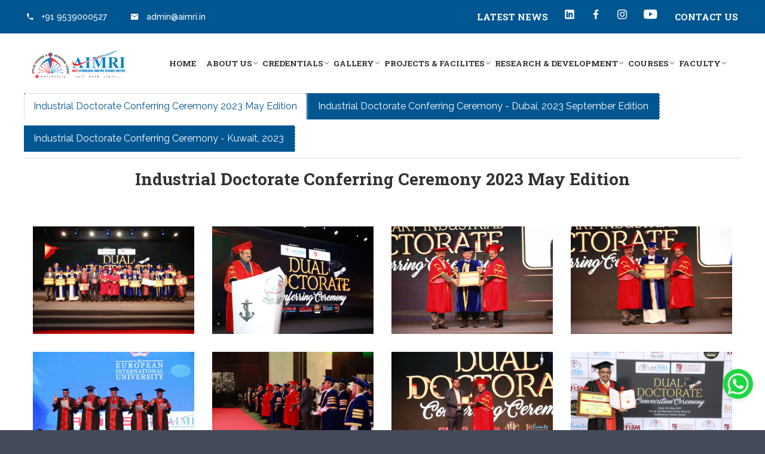

--- FILE ---
content_type: text/html; charset=UTF-8
request_url: https://www.aimri.in/gallery-dual-doctorate-2023
body_size: 124904
content:
<!doctype html>

<html class="no-js" lang="en">





<head>

    <!--<meta charset="utf-8">-->

    <meta charset="UTF-8">

    <!--<meta http-equiv="x-ua-compatible" content="ie=edge">-->

    <!-- <title>Aries International Maritime Research Institute | Maritime Institute</title> -->

    
        <meta name="description"
            content=" Aries Marine since its inception in 1998, has risen to be one of the most trusted global players providing Naval Architecture, Engineering & Design solutions in the maritime industry. ">

        <meta property="og:image" content="https://www.aimri.in/images/logo/3.png">

        <meta property="og:image:type" content="image/png">

        <meta property="og:image:width" content="500">

        <meta property="og:image:height" content="150">

        <meta property="og:type" content="website" />

        <meta property="og:url" content="https://aimri.in/" />



        <meta property="og:description"
            content="Aries Marine since its inception in 1998, has risen to be one of the most trusted global players providing Naval Architecture, Engineering & Design solutions in the maritime industry. " />



        <meta name="description" content="">

        <meta name="viewport" content="width=device-width, initial-scale=1">

    


    <!-- Place favicon.ico in the root directory -->

    <link rel="icon" href="images/favicon.png" sizes="32x32" type="image/png">





    <!-- All css files are included here. -->

    <!-- Bootstrap fremwork main css -->

    <link rel="stylesheet" href="css/bootstrap.min.css">

    <!-- Owl Carousel fremwork main css -->

    <link rel="stylesheet" href="css/owl.carousel.min.css">

    <link rel="stylesheet" href="css/owl.theme.default.min.css">

    <!-- This core.css file contents all plugings css file. -->

    <link rel="stylesheet" href="css/core.css">

    <!-- Theme shortcodes/elements style -->

    <link rel="stylesheet" href="css/shortcode/shortcodes.css">

    <!-- Theme main style -->

    <link rel="stylesheet" href="css/style.css">

    <!-- Responsive css -->

    <link rel="stylesheet" href="css/responsive.css">

    <!-- User style -->

    <link rel="stylesheet" href="css/custom.css">



    <!--  -->

    <link rel="stylesheet" href="css/new-styles.css">

    <!--  -->



    
        <title> Aries International Maritime Research Institute | Maritime Institute </title>

        <meta property="og:title" content="Aries International Maritime Research Institute | Maritime Institute" />

    




    <!-- Modernizr JS -->

    <script src="js/vendor/modernizr-2.8.3.min.js"></script>





    <!-- Facebook Pixel Code -->

    <script>
        ! function(f, b, e, v, n, t, s) {

            if (f.fbq) return;

            n = f.fbq = function() {

                n.callMethod ?

                    n.callMethod.apply(n, arguments) : n.queue.push(arguments)

            };

            if (!f._fbq) f._fbq = n;

            n.push = n;

            n.loaded = !0;

            n.version = '2.0';

            n.queue = [];

            t = b.createElement(e);

            t.async = !0;

            t.src = v;

            s = b.getElementsByTagName(e)[0];

            s.parentNode.insertBefore(t, s)

        }(window, document, 'script',

            'https://connect.facebook.net/en_US/fbevents.js');

        fbq('init', '846952266136788');

        fbq('track', 'PageView');
    </script>

    <noscript><img height="1" width="1" style="display:none"
            src="https://www.facebook.com/tr?id=846952266136788&ev=PageView&noscript=1" /></noscript>

    <!-- End Facebook Pixel Code -->

</head>



<body class="inner_header_all">





    <!-- Body main wrapper start -->

    <div class="wrapper">

        <!-- Start Header Style -->

        <div id="htc__header" class="htc-header header--one">

            <!-- Start Header Top -->

            <div class="htc__header__top bg__theme">

                <div class="container">

                    <div class="row">

                        <div class="col-md-6 col-lg-6 col-sm-6 col-xs-12">

                            <div class="header__top__left">

                                <ul class="header__address">

                                    <li><a href="tel:+91 9539000527"><i class="icon ion-android-call">



                                            </i>+91 9539000527</a></li>

                                    <li><a href="mailto:admin@aimri.in"><i class="icon ion-android-mail"></i>
                                            admin@aimri.in
                                        </a>
                                    </li>

                                </ul>

                            </div>

                        </div>

                        <div class="col-md-6 col-lg-6 col-sm-6 col-xs-12">

                            <div class="header__top__right">

                                <ul class="social__icon">



                                    <li id="list4"><a href="latest_news">Latest News</a></li>

                                    <li><a href="https://www.linkedin.com/company/aimri/posts/?feedView=all"
                                            target="_blank">
                                            <img src="images/icons/linkedin.png" class="insta_img img-responsive">
                                        </a></li>

                                    <li><a href="http://www.facebook.com/AriesInternationalMaritimeResearchInstitute"
                                            target="_blank">
                                            <img src="images/icons/facebook.png" class="insta_img img-responsive">
                                        </a></li>

                                    <!--  <li><a href="https://twitter.com/AIMRI1" target="_blank"><i class="fa fa-twitter"></i></a></li> -->


                                    <li><a href="https://instagram.com/aimri_research?igshid=gzcvowh6vxjw"
                                            target="_blank">

                                            <img src="images/icons/instagram.png" class="insta_img img-responsive">

                                        </a></li>

                                    <li><a href="https://youtube.com/@aimriresearch?si=O39qtpOZyGo2rD8o" target="_blank">
                                            <img src="images/icons/youtube.png" class="insta_img img-responsive">
                                        </a></li>


                                    <li><a href="index#aboutAimri" class="font-style">Contact us</a></li>

                                    <!--                                        <li><a href="https://plus.google.com/117417878349252815464/posts" target="_blank"><i class="fa fa-google-plus"></i></a></li>-->

                                </ul>



                            </div>

                        </div>

                    </div>

                </div>

            </div>

            <!-- End Header Top -->

            <!-- Start Mainmenu Area -->

            <div id="sticky-header-with-topbar" class="mainmenu__area bg__white hidden-xs hidden-sm sticky__header">

                <div class="container">

                    <div class="row">

                        <div class="mainmenu__wrap clearfix">

                            <div class="col-md-2 col-lg-2 col-sm-12">

                                <div class="logo">

                                    <a href="./">

                                        <img src="images/logo/3.png" alt="Aries International Maritime Research Institute (AIMRI)">

                                    </a>

                                </div>

                            </div>

                            <!-- Start MAinmenu Ares -->

                            <div class="col-md-10 col-lg-10 col-sm-12 p--0">

                                <nav class="mainmenu__nav">



                                    <ul class="main__menu">



                                        <li><a href="./">Home</a></li>

                                        <li class="drop"><a>About Us </a>



                                            <ul class="dropdown">

                                                <li><a href="about_aimri">About Us</a></li>

                                                <!-- <li><a href="project_summary">Project Summary</a></li> -->

                                                <!-- <li><a href="concept">Concept</a></li> -->

                                                <li><a href="ten-concepts">AIMRI Education Concept</a></li>

                                                <li class="divider"></li>

                                                <li><a href="vision">VISION & MISSION</a></li>

                                                <li><a href="indivarsity-concept">AIMRI Indivarsity Concept</a></li>

                                                <li><a href="founder">Founder Chairman & CEO</a></li>

                                                <li><a href="promoters">Promoters</a></li>







                                            </ul>

                                        </li>

                                        <!-- new for Certification -->

                                        <li class="drop"><a>Credentials</a>



                                            <ul class="dropdown">

                                                <li><a href="industrial-certification">Certification</a></li>

                                                <li><a href="accreditation">Accreditations</a></li>





                                            </ul>

                                        </li>

                                        <!-- end new for Certification -->



                                        <!-- <li><a href="industrial-certification.php"> Certification </a></li> -->





                                        <li class="drop"><a>Gallery</a>

                                            <ul class="dropdown">
                                                <li><a href="gallery-industrial-doctorate-2025">Industrial Doctorate Conferring Ceremony Ceremony 2025</a>
                                                </li>

                                                <li><a href="gallery-dual-doctorate-2024">Industrial Doctorate Ceremony

                                                        2024</a></li>

                                                <li><a href="gallery-dual-doctorate-2023">Industrial Doctorate Ceremony

                                                        2023</a></li>

                                                <li><a href="gallery-dual-doctorate-2022">Industrial Doctorate Ceremony

                                                        2022</a></li>

                                                <li><a href="gallery-dual-doctorate-2021">Industrial Doctorate Ceremony

                                                        2021</a></li>

                                                <li><a href="videocat">Video Archive</a></li>

                                                <li><a href="gallery">Photos</a></li>

                                                <li><a href="newsletter">News Letter</a></li>

                                            </ul>

                                        </li>



                                        <li class="drop"><a>PROJECTS & FACILITES</a>

                                            <ul class="dropdown">







                                                <li><a href="http://www.arieseduplex.com/" target="_blank">Educational

                                                        3D Theatre</a></li>



                                                <li><a href="https://aimrimeta-iuni.com/" target="_blank">Metaverse

                                                        Based Training</a></li>



                                                <li><a href="https://www.ariesdm.com/" target="_blank">Aries Digital

                                                        Magics</a>

                                                </li>

                                                <li><a href="professional-biography-preparation">Professional Biography
                                                        Preparation & Publication</a></li>

                                                <!-- <li><a href="doctorate-programme">Industrial Research Doctorate -->
                                                <!-- <li><a href="doctorate-programme/">Industrial Research Doctorate

                                                        Programme</a>

                                                </li> -->
                                                <li><a href="https://www.aimri.ae/doctorate-programme/" target="_blank">Industrial Research Doctorate Programme</a>
                                                </li>

                                                <li><a href="technical_support">Technical Support</a></li>

                                                <li><a href="ocean-blue-theatre">Ocean Blue Theatre</a></li>

                                                <li><a href="production-facilities">Production Facilities</a></li>

                                                <li><a href="itc">Indywood Talent Club</a></li>

                                            </ul>

                                        </li>



                                        <li class="drop"><a>Research & Development</a>

                                            <ul class="dropdown">



                                                <li><a href="about-effism">EFFISM</a></li>

                                                <li><a href="hartoise">Hartoise</a></li>

                                                <li><a href="school-effism">School EFFISM</a></li>

                                                <li><a href="fees_structure">Earn While You Learn</a></li>

                                                <!-- <li>

                                                    <a href="i-university" style="text-transform:none;">i-UNIVERSITY</a>

                                                </li> -->



                                                <!-- <li><a href="industrial-accreditation.php">Industrial Accreditation</a></li> -->





                                            </ul>

                                        </li>

                                        <!-- <li><a href="webinar-registration.php">Webinar</a></li> -->





                                        <li class="drop"><a>Courses</a>

                                            <ul class="dropdown">

                                                <!-- <li><a href="https://aimri.in/lms/" target="_blank">Learning Management

                                                        System (LMS)</a></li> -->



                                                <!-- <li><a href="https://aimri.in/lms/" target="_blank">AIMRI CPD Program</a></li> -->

                                                <li><a href="https://aimri.in/AIMRI-CCIP-Brochure.pdf"
                                                        target="_blank">Integrated 5 Year Industrial Certification
                                                        program</a></li>



                                                <!-- <li><a href="upskill-workshop-registration">Upskill Workshop

                                                        Registration</a></li> -->





                                                <li><a href="auditor-courses">Auditor Courses</a></li>

                                                <!-- <li><a href="course">Courses</a></li> -->

                                                <!-- <li><a href="Maritime-Courses.pdf" target="_blank">Maritime Courses</a></li> -->
                                                <li><a href="maritime-course">Maritime Courses</a></li>

                                                <!-- <li><a href="course">Courses We Offer @ Sharjah</a></li>



                                                <!-- <li><a href="courses_weoffer">Courses We Offer @ Cochin</a></li> -->

                                                <!-- <li><a href="accreditation">Accreditations</a></li> -->

                                                <!-- <li><a href="credit_system">Credit System</a></li>

                                                <li class="divider"></li>



                                                <li><a href="training">Training</a></li> -->





                                                <li><a href="internal_auditor_training">Internal Auditor Training

                                                        (Upcoming Course)</a></li>

                                                <li><a href="nebosh-I-G-1-IG-2">NEBOSH IG 1 & IG 2</a></li>

                                                <!-- <li><a href="welding-coating-inspection">Welding & Coating Inspection

                                                        Courses</a></li> -->
                                                <!-- <li><a href="https://www.aimri.ae/welding-coating-inspection" target="_blank">
                                                        Welding & Coating Inspection Courses
                                                    </a>
                                                </li> -->

                                            </ul>

                                        </li>



                                        <li class="drop faculty"><a>Faculty</a>

                                            <ul class="dropdown">

                                                <li><a href="our_team">Our Team</a></li>

                                                <li><a href="teaching_faculty">Teaching Faculty</a></li>

                                                <li><a href="research_guides">Research Guides</a></li>

                                            </ul>

                                        </li>

                                        <li id="blinkText"><a style="cursor: initial;" href="javascript:void(0)">&nbsp;

                                                &nbsp; &nbsp; &nbsp; &nbsp;</a></li>









                                        <!--                                            <li><a href="registration.php" target="_blank">Registration</a></li>-->



                                        <!--<li><a href="http://aimri.in/contact.php" target="_blank">Contact us</a></li>-->



                                        <!-- <li id="blinkText"><a target="_blank" style="color:red;font-weight:bold"

                                                href="http://efftime.com/">EFFISM</a></li> -->



                                    </ul>



                                </nav>

                            </div>

                            <!-- End MAinmenu Ares -->

                        </div>

                    </div>

                </div>

                <!-- Start Search Popap -->

                <div class="search__area">

                    <div class="container">

                        <div class="row">

                            <div class="col-md-12">

                                <div class="search__inner">

                                    <form action="#" method="get">

                                        <input placeholder="Search here... " type="text">

                                        <button type="submit"></button>

                                    </form>

                                    <div class="search__close__btn">

                                        <span class="search__close__btn_icon"><i
                                                class="icon ion-android-close"></i></span>

                                    </div>

                                </div>

                            </div>

                        </div>

                    </div>

                </div>

                <!-- End Search Popap -->

            </div>

            <!-- End Mainmenu Area -->

            <!-- Mobile-menu-area start -->

            <div class="mobile-menu-area hidden-lg hidden-md">

                <div class="fluid-container mobile-menu-container">

                    <div class="mobile-logo"><a href="./"><img src="images/logo/3.png" alt="Aries International Maritime Research Institute (AIMRI)"></a></div>

                    <div class="mobile-menu clearfix">

                        <nav id="mobile_dropdown">



                            <!-- updated nav mobile -->

                            <ul>



                                <li><a href="./">Home</a></li>

                                <li class="drop"><a>About Us </a>

                                    <ul class="dropdown">

                                        <li><a href="about_aimri">About Us</a></li>

                                        <!-- <li><a href="project_summary">Project Summary</a></li> -->

                                        <!-- <li><a href="concept">Concept</a></li> -->

                                        <li><a href="ten-concepts">AIMRI Education Concept</a></li>

                                        <li class="divider"></li>

                                        <li><a href="vision">VISION & MISSION</a></li>

                                        <li><a href="indivarsity-concept">AIMRI Indivarsity Concept</a></li>

                                        <li><a href="founder">Founder Chairman & CEO</a></li>

                                        <li><a href="promoters">Promoters</a></li>





                                        <!--  <li><a href="gallery.php" >Gallery</a></li> -->

                                    </ul>

                                </li>

                                <!--  -->

                                <li class="drop"><a>Credentials</a>

                                    <ul class="dropdown">

                                        <li><a href="industrial-certification">Certification</a></li>

                                        <li><a href="accreditation">Accreditations</a></li>

                                    </ul>

                                </li>

                                <!--  -->

                                <!-- <li><a href="industrial-certification"> Certification </a></li> -->



                                <li class="drop"><a>Gallery</a>

                                    <ul class="dropdown">
                                        <li><a href="gallery-industrial-doctorate-2025">Industrial Doctorate Conferring Ceremony Ceremony 2025</a>
                                        </li>
                                        <li><a href="gallery-dual-doctorate-2024">Industrial Doctorate Ceremony 2024</a></li>

                                        <li><a href="gallery-dual-doctorate-2023">Industrial Doctorate Ceremony 2023</a></li>

                                        <li><a href="gallery-dual-doctorate-2022">Industrial Doctorate Ceremony 2022</a></li>

                                        <li><a href="gallery-dual-doctorate-2021">Industrial Doctorate Ceremony 2021</a></li>

                                        <li><a href="videocat">Video Archive</a></li>

                                        <li><a href="gallery">Photos</a></li>

                                        <li><a href="newsletter">News Letter</a></li>

                                    </ul>

                                </li>

                                <!--<li><a href="videoarchive.php" target="_blank">Video Archive</a></li>

                                             <li><a href="videocat.php">Video Archive</a></li>-->



                                <li class="drop"><a>PROJECTS & FACILITES</a>

                                    <ul class="dropdown">





                                        <li><a href="http://www.arieseduplex.com/" target="_blank">Educational 3D

                                                Theatre</a></li>



                                        <li><a href="https://aimrimeta-iuni.com/" target="_blank">Metaverse

                                                Based Training</a></li>



                                        <li><a href="https://www.ariesdm.com/" target="_blank">Aries Digital

                                                Magics</a></li>

                                        <li><a href="professional-biography-preparation">Professional Biography
                                                Preparation & Publication</a></li>

                                        <!-- <li><a href="doctorate-programme">Industrial Research Doctorate Programme</a> -->
                                        <!-- <li><a href="doctorate-programme/">Industrial Research Doctorate Programme</a>

                                        </li> -->
                                        <li><a href="https://www.aimri.ae/doctorate-programme/" target="_blank">Industrial Research Doctorate Programme</a>
                                        </li>

                                        <li><a href="technical_support">Technical Support</a></li>

                                        <li><a href="ocean-blue-theatre">Ocean Blue Theatre</a></li>

                                        <li><a href="production-facilities">Production Facilities</a></li>

                                        <li><a href="itc">Indywood Talent Club</a></li>

                                    </ul>

                                </li>

                                <li class="drop"><a>Research & Development</a>

                                    <ul class="dropdown">



                                        <li><a href="about-effism">EFFISM</a></li>

                                        <li><a href="hartoise">Hartoise</a></li>

                                        <li><a href="school-effism">School EFFISM</a></li>

                                        <li><a href="fees_structure">Earn While You Learn</a></li>

                                        <!-- <li>

                                            <a href="i-university"

                                                style="text-transform:none;">i-UNIVERSITY</a>

                                        </li> -->





                                        <!-- <li><a href="industrial-accreditation.php">Industrial Accreditation</a></li> -->

                                        <!-- <li><a href="industrial-certification"> Certification</a></li> -->

                                    </ul>

                                </li>









                                <!-- <li><a href="webinar-registration.php">Webinar</a></li> -->

                                <!--  <li><a href="newsletter.php">News Letter</a></li> -->



                                <li class="drop"><a>Courses</a>

                                    <ul class="dropdown">



                                        <!-- <li><a href="https://aimri.in/lms/" target="_blank">Learning Management System

                                                (LMS)</a></li> -->



                                        <!-- <li><a href="https://aimri.in/lms/" target="_blank">AIMRI CPD Program</a></li> -->

                                        <li><a href="https://aimri.in/AIMRI-CCIP-Brochure.pdf"
                                                target="_blank">Integrated 5 Year Industrial Certification program</a>
                                        </li>



                                        <!-- <li><a href="upskill-workshop-registration">Upskill Workshop Registration</a>

                                        </li> -->



                                        <li><a href="auditor-courses">Auditor Courses</a></li>

                                        <!-- <li><a href="course">Courses</a></li> -->

                                        <li><a href="maritime-course">Maritime Courses</a></li>

                                        <!-- <li><a href="course">Courses We Offer @ Sharjah</a></li>



                                        <li><a href="courses_weoffer">Courses We Offer @ Cochin</a></li> -->

                                        <!-- <li><a href="accreditation">Accreditations</a></li> -->

                                        <!-- <li><a href="credit_system">Credit System</a></li>

                                        <li class="divider"></li>



                                        <li><a href="training">Training</a></li> -->





                                        <!-- <li><a href="workshops">Workshops </a></li> -->

                                        <li><a href="internal_auditor_training">Internal Auditor Training (Upcoming

                                                Course)</a></li>

                                        <li><a href="nebosh-I-G-1-IG-2">NEBOSH IG 1 & IG 2</a></li>

                                        <!-- <li><a href="welding-coating-inspection">Welding & Coating

                                                Inspection Courses</a>

                                        </li> -->
                                        <!-- <li><a href="https://www.aimri.ae/welding-coating-inspection" target="_blank">
                                                Welding & Coating Inspection Courses
                                            </a>
                                        </li> -->

                                    </ul>

                                </li>



                                <li class="drop faculty"><a>Faculty</a>

                                    <ul class="dropdown">

                                        <li><a href="our_team">Our Team</a></li>

                                        <li><a href="teaching_faculty">Teaching Faculty</a></li>

                                        <li><a href="research_guides">Research Guides</a></li>

                                    </ul>

                                </li>





                                <!-- <li id="blinkText"><a target="_blank" style="color:red;font-weight:bold"

                                        href="http://efftime.com/">EFFISM</a></li> -->



                                <!--                                            <li><a href="registration.php" target="_blank">Registrations</a></li>-->



                            </ul>

                            <!-- end updated nav mobile -->







                        </nav>

                    </div>

                </div>

            </div>

            <!-- Mobile-menu-area End -->

        </div>

        <!-- End Header Style --><link rel="stylesheet" href="https://cdnjs.cloudflare.com/ajax/libs/lightbox2/2.8.2/css/lightbox.min.css">

<style>
    .gallery_isotope {
        background-color: white !important;
    }

    .album a {
        background: #005691;
        color: #fff;
        padding: 13px 22px;
        border-radius: 5px;
    }

    .lightbox-gallery {
        /*background-image: linear-gradient(#4A148C, #E53935);*/
        background-repeat: no-repeat;
        color: #000;
        overflow-x: hidden
    }

    .lightbox-gallery p {
        color: #fff
    }

    .lightbox-gallery h2 {
        font-weight: bold;
        margin-bottom: 40px;
        padding-top: 40px;
        color: #fff
    }

    @media (max-width:767px) {
        .lightbox-gallery h2 {
            margin-bottom: 25px;
            padding-top: 25px;
            font-size: 24px
        }
    }

    .lightbox-gallery .intro {
        font-size: 16px;
        max-width: 500px;
        margin: 0 auto 40px
    }

    .lightbox-gallery .intro p {
        margin-bottom: 0
    }

    .lightbox-gallery .photos {
        padding-bottom: 20px
    }

    .lightbox-gallery .item {
        padding-bottom: 30px
    }

    .tabGall {
        background-color: #005691 !important;
        color: white !important;
    }

    .nav-tabs li.active {
        background: #003b63;
    }

    .nav-tabs li {
        background: #005691;
        /* padding: 0 8px; */
        font-size: 16px;
        /* width: 20%; */
        position: relative;
        display: flex;
        border-right: 1px dashed #fff;
    }
</style>
<style>
    .tabActive {
        background-color: #337ab7 !important;
        color: white !important;
        border-color: #2e6da4 !important;
    }

    .buttn {
        background-color: white;
        color: #337ab7;
        border-color: #2e6da4;
    }

    /*  */
    .nav-tabs>li.active>a,
    .nav-tabs>li.active>a:hover,
    .nav-tabs>li.active>a:focus {
        color: #005691;
        background-color: white;
        border: 1px solid #ddd;
        border-bottom-color: transparent;
        cursor: default;
    }

    /*  */
</style>
<section class="gallery_isotope">
    <div class="container p-0">
        <div class="row no-gutters">

            <!-- tab -->
            <div class="col-12">
                <nav>
                    <ul class="nav nav-tabs">
                        <!-- active below li class -->
                        <li style="margin-bottom: 10px;" class="nav active tabs buttn tabActive ">
                            <a class="" data-toggle="tab" href="#first">Industrial Doctorate Conferring Ceremony 2023 May Edition</a>
                        </li>
                        <li style="margin-bottom: 10px;" class="nav tabs buttn">
                            <!-- tabGall below a tag class -->
                            <a class="" data-toggle="tab" href="#second">Industrial Doctorate Conferring Ceremony - Dubai, 2023 September Edition</a>
                        </li>
                        <li style="margin-bottom: 10px;" class="nav tabs buttn">
                            <!-- tabGall below a tag class -->
                            <a class="" data-toggle="tab" href="#third">Industrial Doctorate Conferring Ceremony - Kuwait, 2023 </a>
                        </li>
                    </ul>
                </nav>

                <!-- content -->
                <div class="tab-content" id="nav-tabContent">
                    <div class="tab-pane fade  active" id="first" role="tabpanel" aria-labelledby="nav-home-tab">
                        <div class="row no-gutters p-0  industrial_doctorate_content_right hidden-menu">
                            <div class="col-xl-12 col-lg-12 col-md-12 col-sm-12 col-xs-12 ml-auto">
                                <!-- <h3 class="honorary_header position-relative">
                                    DUAL DOCTORATE CONFERRING CEREMONY 2023
                                </h3> -->
                                <!-- loop -->
                                <h2 style="padding-top: 20px;" class="sub_head text-center w-100 mt-5 mb-5">Industrial Doctorate Conferring Ceremony 2023 May Edition</h2><br>
                                <div class="album">
                                    <!--<a href="https://photos.app.goo.gl/d3v6oPsJ4wRZJkPZ7" target="_blank">View Google Album</a>-->
                                </div>


                                <div class="lightbox-gallery">
                                    <div class="container">
                                        <div class="intro">
                                        </div>
                                        <div class="row photos">
                                            <div class="col-sm-6 col-md-4 col-lg-3 item">
                                                <a href="images/dual-doctorate-2023/1.webp" data-lightbox="photos">
                                                    <img class="img-fluid" src="images/dual-doctorate-2023/1.webp" alt="DUAL DOCTORATE CONFERRING CEREMONY 2022">
                                                </a>
                                            </div>
                                            <div class="col-sm-6 col-md-4 col-lg-3 item">
                                                <a href="images/dual-doctorate-2023/2.webp" data-lightbox="photos">
                                                    <img class="img-fluid" src="images/dual-doctorate-2023/2.webp" alt="DUAL DOCTORATE CONFERRING CEREMONY 2022">
                                                </a>
                                            </div>
                                            <div class="col-sm-6 col-md-4 col-lg-3 item">
                                                <a href="images/dual-doctorate-2023/3.webp" data-lightbox="photos">
                                                    <img class="img-fluid" src="images/dual-doctorate-2023/3.webp" alt="DUAL DOCTORATE CONFERRING CEREMONY 2022">
                                                </a>
                                            </div>
                                            <div class="col-sm-6 col-md-4 col-lg-3 item">
                                                <a href="images/dual-doctorate-2023/4.webp" data-lightbox="photos">
                                                    <img class="img-fluid" src="images/dual-doctorate-2023/4.webp" alt="DUAL DOCTORATE CONFERRING CEREMONY 2022">
                                                </a>
                                            </div>
                                            <div class="col-sm-6 col-md-4 col-lg-3 item">
                                                <a href="images/dual-doctorate-2023/5.webp" data-lightbox="photos">
                                                    <img class="img-fluid" src="images/dual-doctorate-2023/5.webp" alt="DUAL DOCTORATE CONFERRING CEREMONY 2022">
                                                </a>
                                            </div>
                                            <div class="col-sm-6 col-md-4 col-lg-3 item">
                                                <a href="images/dual-doctorate-2023/6.webp" data-lightbox="photos">
                                                    <img class="img-fluid" src="images/dual-doctorate-2023/6.webp" alt="DUAL DOCTORATE CONFERRING CEREMONY 2022">
                                                </a>
                                            </div>
                                            <div class="col-sm-6 col-md-4 col-lg-3 item">
                                                <a href="images/dual-doctorate-2023/7.webp" data-lightbox="photos">
                                                    <img class="img-fluid" src="images/dual-doctorate-2023/7.webp" alt="DUAL DOCTORATE CONFERRING CEREMONY 2022">
                                                </a>
                                            </div>
                                            <div class="col-sm-6 col-md-4 col-lg-3 item">
                                                <a href="images/dual-doctorate-2023/8.webp" data-lightbox="photos">
                                                    <img class="img-fluid" src="images/dual-doctorate-2023/8.webp" alt="DUAL DOCTORATE CONFERRING CEREMONY 2022">
                                                </a>
                                            </div>

                                            
                                                <div class="col-sm-6 col-md-4 col-lg-3 item">
                                                    <a href="images/dual-doctorate-2023/9.webp" data-lightbox="photos">
                                                        <img class="img-fluid lazy" data-src="images/dual-doctorate-2023/9.webp" alt="DUAL DOCTORATE CONFERRING CEREMONY 2022">
                                                    </a>
                                                </div>

                                            
                                                <div class="col-sm-6 col-md-4 col-lg-3 item">
                                                    <a href="images/dual-doctorate-2023/10.webp" data-lightbox="photos">
                                                        <img class="img-fluid lazy" data-src="images/dual-doctorate-2023/10.webp" alt="DUAL DOCTORATE CONFERRING CEREMONY 2022">
                                                    </a>
                                                </div>

                                            
                                                <div class="col-sm-6 col-md-4 col-lg-3 item">
                                                    <a href="images/dual-doctorate-2023/11.webp" data-lightbox="photos">
                                                        <img class="img-fluid lazy" data-src="images/dual-doctorate-2023/11.webp" alt="DUAL DOCTORATE CONFERRING CEREMONY 2022">
                                                    </a>
                                                </div>

                                            
                                                <div class="col-sm-6 col-md-4 col-lg-3 item">
                                                    <a href="images/dual-doctorate-2023/12.webp" data-lightbox="photos">
                                                        <img class="img-fluid lazy" data-src="images/dual-doctorate-2023/12.webp" alt="DUAL DOCTORATE CONFERRING CEREMONY 2022">
                                                    </a>
                                                </div>

                                            
                                                <div class="col-sm-6 col-md-4 col-lg-3 item">
                                                    <a href="images/dual-doctorate-2023/13.webp" data-lightbox="photos">
                                                        <img class="img-fluid lazy" data-src="images/dual-doctorate-2023/13.webp" alt="DUAL DOCTORATE CONFERRING CEREMONY 2022">
                                                    </a>
                                                </div>

                                            
                                                <div class="col-sm-6 col-md-4 col-lg-3 item">
                                                    <a href="images/dual-doctorate-2023/14.webp" data-lightbox="photos">
                                                        <img class="img-fluid lazy" data-src="images/dual-doctorate-2023/14.webp" alt="DUAL DOCTORATE CONFERRING CEREMONY 2022">
                                                    </a>
                                                </div>

                                            
                                                <div class="col-sm-6 col-md-4 col-lg-3 item">
                                                    <a href="images/dual-doctorate-2023/15.webp" data-lightbox="photos">
                                                        <img class="img-fluid lazy" data-src="images/dual-doctorate-2023/15.webp" alt="DUAL DOCTORATE CONFERRING CEREMONY 2022">
                                                    </a>
                                                </div>

                                            
                                                <div class="col-sm-6 col-md-4 col-lg-3 item">
                                                    <a href="images/dual-doctorate-2023/16.webp" data-lightbox="photos">
                                                        <img class="img-fluid lazy" data-src="images/dual-doctorate-2023/16.webp" alt="DUAL DOCTORATE CONFERRING CEREMONY 2022">
                                                    </a>
                                                </div>

                                            
                                                <div class="col-sm-6 col-md-4 col-lg-3 item">
                                                    <a href="images/dual-doctorate-2023/17.webp" data-lightbox="photos">
                                                        <img class="img-fluid lazy" data-src="images/dual-doctorate-2023/17.webp" alt="DUAL DOCTORATE CONFERRING CEREMONY 2022">
                                                    </a>
                                                </div>

                                            
                                                <div class="col-sm-6 col-md-4 col-lg-3 item">
                                                    <a href="images/dual-doctorate-2023/18.webp" data-lightbox="photos">
                                                        <img class="img-fluid lazy" data-src="images/dual-doctorate-2023/18.webp" alt="DUAL DOCTORATE CONFERRING CEREMONY 2022">
                                                    </a>
                                                </div>

                                            
                                                <div class="col-sm-6 col-md-4 col-lg-3 item">
                                                    <a href="images/dual-doctorate-2023/19.webp" data-lightbox="photos">
                                                        <img class="img-fluid lazy" data-src="images/dual-doctorate-2023/19.webp" alt="DUAL DOCTORATE CONFERRING CEREMONY 2022">
                                                    </a>
                                                </div>

                                            
                                                <div class="col-sm-6 col-md-4 col-lg-3 item">
                                                    <a href="images/dual-doctorate-2023/20.webp" data-lightbox="photos">
                                                        <img class="img-fluid lazy" data-src="images/dual-doctorate-2023/20.webp" alt="DUAL DOCTORATE CONFERRING CEREMONY 2022">
                                                    </a>
                                                </div>

                                            
                                                <div class="col-sm-6 col-md-4 col-lg-3 item">
                                                    <a href="images/dual-doctorate-2023/21.webp" data-lightbox="photos">
                                                        <img class="img-fluid lazy" data-src="images/dual-doctorate-2023/21.webp" alt="DUAL DOCTORATE CONFERRING CEREMONY 2022">
                                                    </a>
                                                </div>

                                            
                                                <div class="col-sm-6 col-md-4 col-lg-3 item">
                                                    <a href="images/dual-doctorate-2023/22.webp" data-lightbox="photos">
                                                        <img class="img-fluid lazy" data-src="images/dual-doctorate-2023/22.webp" alt="DUAL DOCTORATE CONFERRING CEREMONY 2022">
                                                    </a>
                                                </div>

                                            
                                                <div class="col-sm-6 col-md-4 col-lg-3 item">
                                                    <a href="images/dual-doctorate-2023/23.webp" data-lightbox="photos">
                                                        <img class="img-fluid lazy" data-src="images/dual-doctorate-2023/23.webp" alt="DUAL DOCTORATE CONFERRING CEREMONY 2022">
                                                    </a>
                                                </div>

                                            
                                                <div class="col-sm-6 col-md-4 col-lg-3 item">
                                                    <a href="images/dual-doctorate-2023/24.webp" data-lightbox="photos">
                                                        <img class="img-fluid lazy" data-src="images/dual-doctorate-2023/24.webp" alt="DUAL DOCTORATE CONFERRING CEREMONY 2022">
                                                    </a>
                                                </div>

                                            
                                                <div class="col-sm-6 col-md-4 col-lg-3 item">
                                                    <a href="images/dual-doctorate-2023/25.webp" data-lightbox="photos">
                                                        <img class="img-fluid lazy" data-src="images/dual-doctorate-2023/25.webp" alt="DUAL DOCTORATE CONFERRING CEREMONY 2022">
                                                    </a>
                                                </div>

                                            
                                                <div class="col-sm-6 col-md-4 col-lg-3 item">
                                                    <a href="images/dual-doctorate-2023/26.webp" data-lightbox="photos">
                                                        <img class="img-fluid lazy" data-src="images/dual-doctorate-2023/26.webp" alt="DUAL DOCTORATE CONFERRING CEREMONY 2022">
                                                    </a>
                                                </div>

                                            
                                                <div class="col-sm-6 col-md-4 col-lg-3 item">
                                                    <a href="images/dual-doctorate-2023/27.webp" data-lightbox="photos">
                                                        <img class="img-fluid lazy" data-src="images/dual-doctorate-2023/27.webp" alt="DUAL DOCTORATE CONFERRING CEREMONY 2022">
                                                    </a>
                                                </div>

                                            
                                                <div class="col-sm-6 col-md-4 col-lg-3 item">
                                                    <a href="images/dual-doctorate-2023/28.webp" data-lightbox="photos">
                                                        <img class="img-fluid lazy" data-src="images/dual-doctorate-2023/28.webp" alt="DUAL DOCTORATE CONFERRING CEREMONY 2022">
                                                    </a>
                                                </div>

                                            
                                                <div class="col-sm-6 col-md-4 col-lg-3 item">
                                                    <a href="images/dual-doctorate-2023/29.webp" data-lightbox="photos">
                                                        <img class="img-fluid lazy" data-src="images/dual-doctorate-2023/29.webp" alt="DUAL DOCTORATE CONFERRING CEREMONY 2022">
                                                    </a>
                                                </div>

                                            
                                                <div class="col-sm-6 col-md-4 col-lg-3 item">
                                                    <a href="images/dual-doctorate-2023/30.webp" data-lightbox="photos">
                                                        <img class="img-fluid lazy" data-src="images/dual-doctorate-2023/30.webp" alt="DUAL DOCTORATE CONFERRING CEREMONY 2022">
                                                    </a>
                                                </div>

                                            
                                                <div class="col-sm-6 col-md-4 col-lg-3 item">
                                                    <a href="images/dual-doctorate-2023/31.webp" data-lightbox="photos">
                                                        <img class="img-fluid lazy" data-src="images/dual-doctorate-2023/31.webp" alt="DUAL DOCTORATE CONFERRING CEREMONY 2022">
                                                    </a>
                                                </div>

                                            
                                                <div class="col-sm-6 col-md-4 col-lg-3 item">
                                                    <a href="images/dual-doctorate-2023/32.webp" data-lightbox="photos">
                                                        <img class="img-fluid lazy" data-src="images/dual-doctorate-2023/32.webp" alt="DUAL DOCTORATE CONFERRING CEREMONY 2022">
                                                    </a>
                                                </div>

                                            
                                                <div class="col-sm-6 col-md-4 col-lg-3 item">
                                                    <a href="images/dual-doctorate-2023/33.webp" data-lightbox="photos">
                                                        <img class="img-fluid lazy" data-src="images/dual-doctorate-2023/33.webp" alt="DUAL DOCTORATE CONFERRING CEREMONY 2022">
                                                    </a>
                                                </div>

                                            
                                                <div class="col-sm-6 col-md-4 col-lg-3 item">
                                                    <a href="images/dual-doctorate-2023/34.webp" data-lightbox="photos">
                                                        <img class="img-fluid lazy" data-src="images/dual-doctorate-2023/34.webp" alt="DUAL DOCTORATE CONFERRING CEREMONY 2022">
                                                    </a>
                                                </div>

                                            
                                                <div class="col-sm-6 col-md-4 col-lg-3 item">
                                                    <a href="images/dual-doctorate-2023/35.webp" data-lightbox="photos">
                                                        <img class="img-fluid lazy" data-src="images/dual-doctorate-2023/35.webp" alt="DUAL DOCTORATE CONFERRING CEREMONY 2022">
                                                    </a>
                                                </div>

                                            
                                                <div class="col-sm-6 col-md-4 col-lg-3 item">
                                                    <a href="images/dual-doctorate-2023/36.webp" data-lightbox="photos">
                                                        <img class="img-fluid lazy" data-src="images/dual-doctorate-2023/36.webp" alt="DUAL DOCTORATE CONFERRING CEREMONY 2022">
                                                    </a>
                                                </div>

                                            
                                                <div class="col-sm-6 col-md-4 col-lg-3 item">
                                                    <a href="images/dual-doctorate-2023/37.webp" data-lightbox="photos">
                                                        <img class="img-fluid lazy" data-src="images/dual-doctorate-2023/37.webp" alt="DUAL DOCTORATE CONFERRING CEREMONY 2022">
                                                    </a>
                                                </div>

                                            
                                                <div class="col-sm-6 col-md-4 col-lg-3 item">
                                                    <a href="images/dual-doctorate-2023/38.webp" data-lightbox="photos">
                                                        <img class="img-fluid lazy" data-src="images/dual-doctorate-2023/38.webp" alt="DUAL DOCTORATE CONFERRING CEREMONY 2022">
                                                    </a>
                                                </div>

                                            
                                                <div class="col-sm-6 col-md-4 col-lg-3 item">
                                                    <a href="images/dual-doctorate-2023/39.webp" data-lightbox="photos">
                                                        <img class="img-fluid lazy" data-src="images/dual-doctorate-2023/39.webp" alt="DUAL DOCTORATE CONFERRING CEREMONY 2022">
                                                    </a>
                                                </div>

                                            
                                                <div class="col-sm-6 col-md-4 col-lg-3 item">
                                                    <a href="images/dual-doctorate-2023/40.webp" data-lightbox="photos">
                                                        <img class="img-fluid lazy" data-src="images/dual-doctorate-2023/40.webp" alt="DUAL DOCTORATE CONFERRING CEREMONY 2022">
                                                    </a>
                                                </div>

                                            
                                                <div class="col-sm-6 col-md-4 col-lg-3 item">
                                                    <a href="images/dual-doctorate-2023/41.webp" data-lightbox="photos">
                                                        <img class="img-fluid lazy" data-src="images/dual-doctorate-2023/41.webp" alt="DUAL DOCTORATE CONFERRING CEREMONY 2022">
                                                    </a>
                                                </div>

                                            
                                                <div class="col-sm-6 col-md-4 col-lg-3 item">
                                                    <a href="images/dual-doctorate-2023/42.webp" data-lightbox="photos">
                                                        <img class="img-fluid lazy" data-src="images/dual-doctorate-2023/42.webp" alt="DUAL DOCTORATE CONFERRING CEREMONY 2022">
                                                    </a>
                                                </div>

                                            
                                                <div class="col-sm-6 col-md-4 col-lg-3 item">
                                                    <a href="images/dual-doctorate-2023/43.webp" data-lightbox="photos">
                                                        <img class="img-fluid lazy" data-src="images/dual-doctorate-2023/43.webp" alt="DUAL DOCTORATE CONFERRING CEREMONY 2022">
                                                    </a>
                                                </div>

                                            
                                                <div class="col-sm-6 col-md-4 col-lg-3 item">
                                                    <a href="images/dual-doctorate-2023/44.webp" data-lightbox="photos">
                                                        <img class="img-fluid lazy" data-src="images/dual-doctorate-2023/44.webp" alt="DUAL DOCTORATE CONFERRING CEREMONY 2022">
                                                    </a>
                                                </div>

                                            
                                                <div class="col-sm-6 col-md-4 col-lg-3 item">
                                                    <a href="images/dual-doctorate-2023/45.webp" data-lightbox="photos">
                                                        <img class="img-fluid lazy" data-src="images/dual-doctorate-2023/45.webp" alt="DUAL DOCTORATE CONFERRING CEREMONY 2022">
                                                    </a>
                                                </div>

                                            
                                                <div class="col-sm-6 col-md-4 col-lg-3 item">
                                                    <a href="images/dual-doctorate-2023/46.webp" data-lightbox="photos">
                                                        <img class="img-fluid lazy" data-src="images/dual-doctorate-2023/46.webp" alt="DUAL DOCTORATE CONFERRING CEREMONY 2022">
                                                    </a>
                                                </div>

                                            
                                                <div class="col-sm-6 col-md-4 col-lg-3 item">
                                                    <a href="images/dual-doctorate-2023/47.webp" data-lightbox="photos">
                                                        <img class="img-fluid lazy" data-src="images/dual-doctorate-2023/47.webp" alt="DUAL DOCTORATE CONFERRING CEREMONY 2022">
                                                    </a>
                                                </div>

                                            
                                                <div class="col-sm-6 col-md-4 col-lg-3 item">
                                                    <a href="images/dual-doctorate-2023/48.webp" data-lightbox="photos">
                                                        <img class="img-fluid lazy" data-src="images/dual-doctorate-2023/48.webp" alt="DUAL DOCTORATE CONFERRING CEREMONY 2022">
                                                    </a>
                                                </div>

                                            
                                                <div class="col-sm-6 col-md-4 col-lg-3 item">
                                                    <a href="images/dual-doctorate-2023/49.webp" data-lightbox="photos">
                                                        <img class="img-fluid lazy" data-src="images/dual-doctorate-2023/49.webp" alt="DUAL DOCTORATE CONFERRING CEREMONY 2022">
                                                    </a>
                                                </div>

                                            
                                                <div class="col-sm-6 col-md-4 col-lg-3 item">
                                                    <a href="images/dual-doctorate-2023/50.webp" data-lightbox="photos">
                                                        <img class="img-fluid lazy" data-src="images/dual-doctorate-2023/50.webp" alt="DUAL DOCTORATE CONFERRING CEREMONY 2022">
                                                    </a>
                                                </div>

                                            
                                                <div class="col-sm-6 col-md-4 col-lg-3 item">
                                                    <a href="images/dual-doctorate-2023/51.webp" data-lightbox="photos">
                                                        <img class="img-fluid lazy" data-src="images/dual-doctorate-2023/51.webp" alt="DUAL DOCTORATE CONFERRING CEREMONY 2022">
                                                    </a>
                                                </div>

                                            
                                                <div class="col-sm-6 col-md-4 col-lg-3 item">
                                                    <a href="images/dual-doctorate-2023/52.webp" data-lightbox="photos">
                                                        <img class="img-fluid lazy" data-src="images/dual-doctorate-2023/52.webp" alt="DUAL DOCTORATE CONFERRING CEREMONY 2022">
                                                    </a>
                                                </div>

                                            
                                                <div class="col-sm-6 col-md-4 col-lg-3 item">
                                                    <a href="images/dual-doctorate-2023/53.webp" data-lightbox="photos">
                                                        <img class="img-fluid lazy" data-src="images/dual-doctorate-2023/53.webp" alt="DUAL DOCTORATE CONFERRING CEREMONY 2022">
                                                    </a>
                                                </div>

                                            
                                                <div class="col-sm-6 col-md-4 col-lg-3 item">
                                                    <a href="images/dual-doctorate-2023/54.webp" data-lightbox="photos">
                                                        <img class="img-fluid lazy" data-src="images/dual-doctorate-2023/54.webp" alt="DUAL DOCTORATE CONFERRING CEREMONY 2022">
                                                    </a>
                                                </div>

                                            
                                                <div class="col-sm-6 col-md-4 col-lg-3 item">
                                                    <a href="images/dual-doctorate-2023/55.webp" data-lightbox="photos">
                                                        <img class="img-fluid lazy" data-src="images/dual-doctorate-2023/55.webp" alt="DUAL DOCTORATE CONFERRING CEREMONY 2022">
                                                    </a>
                                                </div>

                                                                                    </div>
                                        <!-- <div class="row photos">

                                            <div class="col-sm-6 col-md-4 col-lg-3 item">
                                                <a href="images/dual-doctorate-2023/56.webp" data-lightbox="photos">
                                                    <img class="img-fluid" src="images/dual-doctorate-2023/56.webp" alt="DUAL DOCTORATE CONFERRING CEREMONY 2022">
                                                </a>
                                            </div>

                                            <div class="col-sm-6 col-md-4 col-lg-3 item">
                                                <a href="images/dual-doctorate-2023/57.webp" data-lightbox="photos">
                                                    <img class="img-fluid" src="images/dual-doctorate-2023/57.webp" alt="DUAL DOCTORATE CONFERRING CEREMONY 2022">
                                                </a>
                                            </div>

                                        </div> -->


                                    </div>
                                </div>
                                <!-- end loop -->
                            </div>
                        </div>
                    </div>
                    <!-- end loop -->
                    <div class="tab-pane fade" id="second" role="tabpanel" aria-labelledby="nav-home-tab">
                        <div class="row no-gutters p-0  industrial_doctorate_content_right hidden-menu">
                            <div class="col-xl-12 col-lg-12 col-md-12 col-sm-12 col-xs-12 ml-auto">
                                <!-- <h3 class="honorary_header position-relative">
                                    DUAL DOCTORATE CONFERRING CEREMONY - Dubai, 2023 September Edition
                                </h3> -->
                                <!-- loop -->
                                <h2 style="padding-top: 20px;" class="sub_head text-center w-100">
                                    Industrial Doctorate Conferring Ceremony - Dubai, 2023 September Edition
                                </h2><br>
                                <div class="album">
                                    <!--<a href="https://photos.app.goo.gl/d3v6oPsJ4wRZJkPZ7" target="_blank">View Google Album</a>-->
                                </div>


                                <div class="lightbox-gallery">
                                    <div class="container">
                                        <div class="intro">
                                        </div>
                                        <div class="row photos">

                                            <div class="col-sm-6 col-md-4 col-lg-3 item">
                                                <a href="images/dual-doctorate-2023/september-2023/1.webp" data-lightbox="photos">
                                                    <img height="180px" class="img-fluid" src="images/dual-doctorate-2023/september-2023/1.webp" alt="DUAL DOCTORATE CONFERRING CEREMONY 2022">
                                                </a>
                                            </div>
                                            <div class="col-sm-6 col-md-4 col-lg-3 item">
                                                <a href="images/dual-doctorate-2023/september-2023/2.webp" data-lightbox="photos">
                                                    <img height="180px" class="img-fluid" src="images/dual-doctorate-2023/september-2023/2.webp" alt="DUAL DOCTORATE CONFERRING CEREMONY 2022">
                                                </a>
                                            </div>
                                            <div class="col-sm-6 col-md-4 col-lg-3 item">
                                                <a href="images/dual-doctorate-2023/september-2023/3.webp" data-lightbox="photos">
                                                    <img height="180px" class="img-fluid" src="images/dual-doctorate-2023/september-2023/3.webp" alt="DUAL DOCTORATE CONFERRING CEREMONY 2022">
                                                </a>
                                            </div>
                                            <div class="col-sm-6 col-md-4 col-lg-3 item">
                                                <a href="images/dual-doctorate-2023/september-2023/4.webp" data-lightbox="photos">
                                                    <img height="180px" class="img-fluid" src="images/dual-doctorate-2023/september-2023/4.webp" alt="DUAL DOCTORATE CONFERRING CEREMONY 2022">
                                                </a>
                                            </div>
                                            <div class="col-sm-6 col-md-4 col-lg-3 item">
                                                <a href="images/dual-doctorate-2023/september-2023/5.webp" data-lightbox="photos">
                                                    <img height="180px" class="img-fluid" src="images/dual-doctorate-2023/september-2023/5.webp" alt="DUAL DOCTORATE CONFERRING CEREMONY 2022">
                                                </a>
                                            </div>
                                            <div class="col-sm-6 col-md-4 col-lg-3 item">
                                                <a href="images/dual-doctorate-2023/september-2023/6.webp" data-lightbox="photos">
                                                    <img height="180px" class="img-fluid" src="images/dual-doctorate-2023/september-2023/6.webp" alt="DUAL DOCTORATE CONFERRING CEREMONY 2022">
                                                </a>
                                            </div>
                                            <div class="col-sm-6 col-md-4 col-lg-3 item">
                                                <a href="images/dual-doctorate-2023/september-2023/7.webp" data-lightbox="photos">
                                                    <img height="180px" class="img-fluid" src="images/dual-doctorate-2023/september-2023/7.webp" alt="DUAL DOCTORATE CONFERRING CEREMONY 2022">
                                                </a>
                                            </div>
                                            <div class="col-sm-6 col-md-4 col-lg-3 item">
                                                <a href="images/dual-doctorate-2023/september-2023/8.webp" data-lightbox="photos">
                                                    <img height="180px" class="img-fluid" src="images/dual-doctorate-2023/september-2023/8.webp" alt="DUAL DOCTORATE CONFERRING CEREMONY 2022">
                                                </a>
                                            </div>

                                            
                                                <div class="col-sm-6 col-md-4 col-lg-3 item">
                                                    <a href="images/dual-doctorate-2023/september-2023/9.webp" data-lightbox="photos">
                                                        <img height="180px" class="img-fluid lazy" data-src="images/dual-doctorate-2023/september-2023/9.webp" alt="DUAL DOCTORATE CONFERRING CEREMONY 2022">
                                                    </a>
                                                </div>

                                            
                                                <div class="col-sm-6 col-md-4 col-lg-3 item">
                                                    <a href="images/dual-doctorate-2023/september-2023/10.webp" data-lightbox="photos">
                                                        <img height="180px" class="img-fluid lazy" data-src="images/dual-doctorate-2023/september-2023/10.webp" alt="DUAL DOCTORATE CONFERRING CEREMONY 2022">
                                                    </a>
                                                </div>

                                            
                                                <div class="col-sm-6 col-md-4 col-lg-3 item">
                                                    <a href="images/dual-doctorate-2023/september-2023/11.webp" data-lightbox="photos">
                                                        <img height="180px" class="img-fluid lazy" data-src="images/dual-doctorate-2023/september-2023/11.webp" alt="DUAL DOCTORATE CONFERRING CEREMONY 2022">
                                                    </a>
                                                </div>

                                            
                                                <div class="col-sm-6 col-md-4 col-lg-3 item">
                                                    <a href="images/dual-doctorate-2023/september-2023/12.webp" data-lightbox="photos">
                                                        <img height="180px" class="img-fluid lazy" data-src="images/dual-doctorate-2023/september-2023/12.webp" alt="DUAL DOCTORATE CONFERRING CEREMONY 2022">
                                                    </a>
                                                </div>

                                            
                                                <div class="col-sm-6 col-md-4 col-lg-3 item">
                                                    <a href="images/dual-doctorate-2023/september-2023/13.webp" data-lightbox="photos">
                                                        <img height="180px" class="img-fluid lazy" data-src="images/dual-doctorate-2023/september-2023/13.webp" alt="DUAL DOCTORATE CONFERRING CEREMONY 2022">
                                                    </a>
                                                </div>

                                            
                                                <div class="col-sm-6 col-md-4 col-lg-3 item">
                                                    <a href="images/dual-doctorate-2023/september-2023/14.webp" data-lightbox="photos">
                                                        <img height="180px" class="img-fluid lazy" data-src="images/dual-doctorate-2023/september-2023/14.webp" alt="DUAL DOCTORATE CONFERRING CEREMONY 2022">
                                                    </a>
                                                </div>

                                            
                                                <div class="col-sm-6 col-md-4 col-lg-3 item">
                                                    <a href="images/dual-doctorate-2023/september-2023/15.webp" data-lightbox="photos">
                                                        <img height="180px" class="img-fluid lazy" data-src="images/dual-doctorate-2023/september-2023/15.webp" alt="DUAL DOCTORATE CONFERRING CEREMONY 2022">
                                                    </a>
                                                </div>

                                            
                                                <div class="col-sm-6 col-md-4 col-lg-3 item">
                                                    <a href="images/dual-doctorate-2023/september-2023/16.webp" data-lightbox="photos">
                                                        <img height="180px" class="img-fluid lazy" data-src="images/dual-doctorate-2023/september-2023/16.webp" alt="DUAL DOCTORATE CONFERRING CEREMONY 2022">
                                                    </a>
                                                </div>

                                            
                                                <div class="col-sm-6 col-md-4 col-lg-3 item">
                                                    <a href="images/dual-doctorate-2023/september-2023/17.webp" data-lightbox="photos">
                                                        <img height="180px" class="img-fluid lazy" data-src="images/dual-doctorate-2023/september-2023/17.webp" alt="DUAL DOCTORATE CONFERRING CEREMONY 2022">
                                                    </a>
                                                </div>

                                            
                                                <div class="col-sm-6 col-md-4 col-lg-3 item">
                                                    <a href="images/dual-doctorate-2023/september-2023/18.webp" data-lightbox="photos">
                                                        <img height="180px" class="img-fluid lazy" data-src="images/dual-doctorate-2023/september-2023/18.webp" alt="DUAL DOCTORATE CONFERRING CEREMONY 2022">
                                                    </a>
                                                </div>

                                            
                                                <div class="col-sm-6 col-md-4 col-lg-3 item">
                                                    <a href="images/dual-doctorate-2023/september-2023/19.webp" data-lightbox="photos">
                                                        <img height="180px" class="img-fluid lazy" data-src="images/dual-doctorate-2023/september-2023/19.webp" alt="DUAL DOCTORATE CONFERRING CEREMONY 2022">
                                                    </a>
                                                </div>

                                            
                                                <div class="col-sm-6 col-md-4 col-lg-3 item">
                                                    <a href="images/dual-doctorate-2023/september-2023/20.webp" data-lightbox="photos">
                                                        <img height="180px" class="img-fluid lazy" data-src="images/dual-doctorate-2023/september-2023/20.webp" alt="DUAL DOCTORATE CONFERRING CEREMONY 2022">
                                                    </a>
                                                </div>

                                            
                                                <div class="col-sm-6 col-md-4 col-lg-3 item">
                                                    <a href="images/dual-doctorate-2023/september-2023/21.webp" data-lightbox="photos">
                                                        <img height="180px" class="img-fluid lazy" data-src="images/dual-doctorate-2023/september-2023/21.webp" alt="DUAL DOCTORATE CONFERRING CEREMONY 2022">
                                                    </a>
                                                </div>

                                            
                                                <div class="col-sm-6 col-md-4 col-lg-3 item">
                                                    <a href="images/dual-doctorate-2023/september-2023/22.webp" data-lightbox="photos">
                                                        <img height="180px" class="img-fluid lazy" data-src="images/dual-doctorate-2023/september-2023/22.webp" alt="DUAL DOCTORATE CONFERRING CEREMONY 2022">
                                                    </a>
                                                </div>

                                            
                                                <div class="col-sm-6 col-md-4 col-lg-3 item">
                                                    <a href="images/dual-doctorate-2023/september-2023/23.webp" data-lightbox="photos">
                                                        <img height="180px" class="img-fluid lazy" data-src="images/dual-doctorate-2023/september-2023/23.webp" alt="DUAL DOCTORATE CONFERRING CEREMONY 2022">
                                                    </a>
                                                </div>

                                            
                                                <div class="col-sm-6 col-md-4 col-lg-3 item">
                                                    <a href="images/dual-doctorate-2023/september-2023/24.webp" data-lightbox="photos">
                                                        <img height="180px" class="img-fluid lazy" data-src="images/dual-doctorate-2023/september-2023/24.webp" alt="DUAL DOCTORATE CONFERRING CEREMONY 2022">
                                                    </a>
                                                </div>

                                            
                                                <div class="col-sm-6 col-md-4 col-lg-3 item">
                                                    <a href="images/dual-doctorate-2023/september-2023/25.webp" data-lightbox="photos">
                                                        <img height="180px" class="img-fluid lazy" data-src="images/dual-doctorate-2023/september-2023/25.webp" alt="DUAL DOCTORATE CONFERRING CEREMONY 2022">
                                                    </a>
                                                </div>

                                            
                                                <div class="col-sm-6 col-md-4 col-lg-3 item">
                                                    <a href="images/dual-doctorate-2023/september-2023/26.webp" data-lightbox="photos">
                                                        <img height="180px" class="img-fluid lazy" data-src="images/dual-doctorate-2023/september-2023/26.webp" alt="DUAL DOCTORATE CONFERRING CEREMONY 2022">
                                                    </a>
                                                </div>

                                            
                                                <div class="col-sm-6 col-md-4 col-lg-3 item">
                                                    <a href="images/dual-doctorate-2023/september-2023/27.webp" data-lightbox="photos">
                                                        <img height="180px" class="img-fluid lazy" data-src="images/dual-doctorate-2023/september-2023/27.webp" alt="DUAL DOCTORATE CONFERRING CEREMONY 2022">
                                                    </a>
                                                </div>

                                            
                                                <div class="col-sm-6 col-md-4 col-lg-3 item">
                                                    <a href="images/dual-doctorate-2023/september-2023/28.webp" data-lightbox="photos">
                                                        <img height="180px" class="img-fluid lazy" data-src="images/dual-doctorate-2023/september-2023/28.webp" alt="DUAL DOCTORATE CONFERRING CEREMONY 2022">
                                                    </a>
                                                </div>

                                            
                                                <div class="col-sm-6 col-md-4 col-lg-3 item">
                                                    <a href="images/dual-doctorate-2023/september-2023/29.webp" data-lightbox="photos">
                                                        <img height="180px" class="img-fluid lazy" data-src="images/dual-doctorate-2023/september-2023/29.webp" alt="DUAL DOCTORATE CONFERRING CEREMONY 2022">
                                                    </a>
                                                </div>

                                            
                                                <div class="col-sm-6 col-md-4 col-lg-3 item">
                                                    <a href="images/dual-doctorate-2023/september-2023/30.webp" data-lightbox="photos">
                                                        <img height="180px" class="img-fluid lazy" data-src="images/dual-doctorate-2023/september-2023/30.webp" alt="DUAL DOCTORATE CONFERRING CEREMONY 2022">
                                                    </a>
                                                </div>

                                            
                                                <div class="col-sm-6 col-md-4 col-lg-3 item">
                                                    <a href="images/dual-doctorate-2023/september-2023/31.webp" data-lightbox="photos">
                                                        <img height="180px" class="img-fluid lazy" data-src="images/dual-doctorate-2023/september-2023/31.webp" alt="DUAL DOCTORATE CONFERRING CEREMONY 2022">
                                                    </a>
                                                </div>

                                            
                                                <div class="col-sm-6 col-md-4 col-lg-3 item">
                                                    <a href="images/dual-doctorate-2023/september-2023/32.webp" data-lightbox="photos">
                                                        <img height="180px" class="img-fluid lazy" data-src="images/dual-doctorate-2023/september-2023/32.webp" alt="DUAL DOCTORATE CONFERRING CEREMONY 2022">
                                                    </a>
                                                </div>

                                            
                                                <div class="col-sm-6 col-md-4 col-lg-3 item">
                                                    <a href="images/dual-doctorate-2023/september-2023/33.webp" data-lightbox="photos">
                                                        <img height="180px" class="img-fluid lazy" data-src="images/dual-doctorate-2023/september-2023/33.webp" alt="DUAL DOCTORATE CONFERRING CEREMONY 2022">
                                                    </a>
                                                </div>

                                            
                                                <div class="col-sm-6 col-md-4 col-lg-3 item">
                                                    <a href="images/dual-doctorate-2023/september-2023/34.webp" data-lightbox="photos">
                                                        <img height="180px" class="img-fluid lazy" data-src="images/dual-doctorate-2023/september-2023/34.webp" alt="DUAL DOCTORATE CONFERRING CEREMONY 2022">
                                                    </a>
                                                </div>

                                            
                                                <div class="col-sm-6 col-md-4 col-lg-3 item">
                                                    <a href="images/dual-doctorate-2023/september-2023/35.webp" data-lightbox="photos">
                                                        <img height="180px" class="img-fluid lazy" data-src="images/dual-doctorate-2023/september-2023/35.webp" alt="DUAL DOCTORATE CONFERRING CEREMONY 2022">
                                                    </a>
                                                </div>

                                            
                                                <div class="col-sm-6 col-md-4 col-lg-3 item">
                                                    <a href="images/dual-doctorate-2023/september-2023/36.webp" data-lightbox="photos">
                                                        <img height="180px" class="img-fluid lazy" data-src="images/dual-doctorate-2023/september-2023/36.webp" alt="DUAL DOCTORATE CONFERRING CEREMONY 2022">
                                                    </a>
                                                </div>

                                            
                                                <div class="col-sm-6 col-md-4 col-lg-3 item">
                                                    <a href="images/dual-doctorate-2023/september-2023/37.webp" data-lightbox="photos">
                                                        <img height="180px" class="img-fluid lazy" data-src="images/dual-doctorate-2023/september-2023/37.webp" alt="DUAL DOCTORATE CONFERRING CEREMONY 2022">
                                                    </a>
                                                </div>

                                            
                                                <div class="col-sm-6 col-md-4 col-lg-3 item">
                                                    <a href="images/dual-doctorate-2023/september-2023/38.webp" data-lightbox="photos">
                                                        <img height="180px" class="img-fluid lazy" data-src="images/dual-doctorate-2023/september-2023/38.webp" alt="DUAL DOCTORATE CONFERRING CEREMONY 2022">
                                                    </a>
                                                </div>

                                            
                                                <div class="col-sm-6 col-md-4 col-lg-3 item">
                                                    <a href="images/dual-doctorate-2023/september-2023/39.webp" data-lightbox="photos">
                                                        <img height="180px" class="img-fluid lazy" data-src="images/dual-doctorate-2023/september-2023/39.webp" alt="DUAL DOCTORATE CONFERRING CEREMONY 2022">
                                                    </a>
                                                </div>

                                            
                                                <div class="col-sm-6 col-md-4 col-lg-3 item">
                                                    <a href="images/dual-doctorate-2023/september-2023/40.webp" data-lightbox="photos">
                                                        <img height="180px" class="img-fluid lazy" data-src="images/dual-doctorate-2023/september-2023/40.webp" alt="DUAL DOCTORATE CONFERRING CEREMONY 2022">
                                                    </a>
                                                </div>

                                            
                                                <div class="col-sm-6 col-md-4 col-lg-3 item">
                                                    <a href="images/dual-doctorate-2023/september-2023/41.webp" data-lightbox="photos">
                                                        <img height="180px" class="img-fluid lazy" data-src="images/dual-doctorate-2023/september-2023/41.webp" alt="DUAL DOCTORATE CONFERRING CEREMONY 2022">
                                                    </a>
                                                </div>

                                            
                                                <div class="col-sm-6 col-md-4 col-lg-3 item">
                                                    <a href="images/dual-doctorate-2023/september-2023/42.webp" data-lightbox="photos">
                                                        <img height="180px" class="img-fluid lazy" data-src="images/dual-doctorate-2023/september-2023/42.webp" alt="DUAL DOCTORATE CONFERRING CEREMONY 2022">
                                                    </a>
                                                </div>

                                            
                                                <div class="col-sm-6 col-md-4 col-lg-3 item">
                                                    <a href="images/dual-doctorate-2023/september-2023/43.webp" data-lightbox="photos">
                                                        <img height="180px" class="img-fluid lazy" data-src="images/dual-doctorate-2023/september-2023/43.webp" alt="DUAL DOCTORATE CONFERRING CEREMONY 2022">
                                                    </a>
                                                </div>

                                            
                                                <div class="col-sm-6 col-md-4 col-lg-3 item">
                                                    <a href="images/dual-doctorate-2023/september-2023/44.webp" data-lightbox="photos">
                                                        <img height="180px" class="img-fluid lazy" data-src="images/dual-doctorate-2023/september-2023/44.webp" alt="DUAL DOCTORATE CONFERRING CEREMONY 2022">
                                                    </a>
                                                </div>

                                            
                                                <div class="col-sm-6 col-md-4 col-lg-3 item">
                                                    <a href="images/dual-doctorate-2023/september-2023/45.webp" data-lightbox="photos">
                                                        <img height="180px" class="img-fluid lazy" data-src="images/dual-doctorate-2023/september-2023/45.webp" alt="DUAL DOCTORATE CONFERRING CEREMONY 2022">
                                                    </a>
                                                </div>

                                            
                                                <div class="col-sm-6 col-md-4 col-lg-3 item">
                                                    <a href="images/dual-doctorate-2023/september-2023/46.webp" data-lightbox="photos">
                                                        <img height="180px" class="img-fluid lazy" data-src="images/dual-doctorate-2023/september-2023/46.webp" alt="DUAL DOCTORATE CONFERRING CEREMONY 2022">
                                                    </a>
                                                </div>

                                            
                                                <div class="col-sm-6 col-md-4 col-lg-3 item">
                                                    <a href="images/dual-doctorate-2023/september-2023/47.webp" data-lightbox="photos">
                                                        <img height="180px" class="img-fluid lazy" data-src="images/dual-doctorate-2023/september-2023/47.webp" alt="DUAL DOCTORATE CONFERRING CEREMONY 2022">
                                                    </a>
                                                </div>

                                            
                                                <div class="col-sm-6 col-md-4 col-lg-3 item">
                                                    <a href="images/dual-doctorate-2023/september-2023/48.webp" data-lightbox="photos">
                                                        <img height="180px" class="img-fluid lazy" data-src="images/dual-doctorate-2023/september-2023/48.webp" alt="DUAL DOCTORATE CONFERRING CEREMONY 2022">
                                                    </a>
                                                </div>

                                            
                                                <div class="col-sm-6 col-md-4 col-lg-3 item">
                                                    <a href="images/dual-doctorate-2023/september-2023/49.webp" data-lightbox="photos">
                                                        <img height="180px" class="img-fluid lazy" data-src="images/dual-doctorate-2023/september-2023/49.webp" alt="DUAL DOCTORATE CONFERRING CEREMONY 2022">
                                                    </a>
                                                </div>

                                            
                                                <div class="col-sm-6 col-md-4 col-lg-3 item">
                                                    <a href="images/dual-doctorate-2023/september-2023/50.webp" data-lightbox="photos">
                                                        <img height="180px" class="img-fluid lazy" data-src="images/dual-doctorate-2023/september-2023/50.webp" alt="DUAL DOCTORATE CONFERRING CEREMONY 2022">
                                                    </a>
                                                </div>

                                            
                                                <div class="col-sm-6 col-md-4 col-lg-3 item">
                                                    <a href="images/dual-doctorate-2023/september-2023/51.webp" data-lightbox="photos">
                                                        <img height="180px" class="img-fluid lazy" data-src="images/dual-doctorate-2023/september-2023/51.webp" alt="DUAL DOCTORATE CONFERRING CEREMONY 2022">
                                                    </a>
                                                </div>

                                            
                                                <div class="col-sm-6 col-md-4 col-lg-3 item">
                                                    <a href="images/dual-doctorate-2023/september-2023/52.webp" data-lightbox="photos">
                                                        <img height="180px" class="img-fluid lazy" data-src="images/dual-doctorate-2023/september-2023/52.webp" alt="DUAL DOCTORATE CONFERRING CEREMONY 2022">
                                                    </a>
                                                </div>

                                            
                                                <div class="col-sm-6 col-md-4 col-lg-3 item">
                                                    <a href="images/dual-doctorate-2023/september-2023/53.webp" data-lightbox="photos">
                                                        <img height="180px" class="img-fluid lazy" data-src="images/dual-doctorate-2023/september-2023/53.webp" alt="DUAL DOCTORATE CONFERRING CEREMONY 2022">
                                                    </a>
                                                </div>

                                            
                                                <div class="col-sm-6 col-md-4 col-lg-3 item">
                                                    <a href="images/dual-doctorate-2023/september-2023/54.webp" data-lightbox="photos">
                                                        <img height="180px" class="img-fluid lazy" data-src="images/dual-doctorate-2023/september-2023/54.webp" alt="DUAL DOCTORATE CONFERRING CEREMONY 2022">
                                                    </a>
                                                </div>

                                            
                                                <div class="col-sm-6 col-md-4 col-lg-3 item">
                                                    <a href="images/dual-doctorate-2023/september-2023/55.webp" data-lightbox="photos">
                                                        <img height="180px" class="img-fluid lazy" data-src="images/dual-doctorate-2023/september-2023/55.webp" alt="DUAL DOCTORATE CONFERRING CEREMONY 2022">
                                                    </a>
                                                </div>

                                                                                    </div>
                                    </div>
                                </div>
                                <!-- end loop -->
                            </div>
                        </div>
                    </div>
                    <!-- end content -->
                    <!-- tab 3 -->
                    <div class="tab-pane fade" id="third" role="tabpanel" aria-labelledby="nav-home-tab">
                        <div class="row no-gutters p-0  industrial_doctorate_content_right hidden-menu">
                            <div class="col-xl-12 col-lg-12 col-md-12 col-sm-12 col-xs-12 ml-auto">
                                <!-- <h3 class="honorary_header position-relative">
                                    DUAL DOCTORATE CONFERRING CEREMONY - Dubai, 2023 September Edition
                                </h3> -->
                                <!-- loop -->
                                <div style="text-align: center;">
                                    <h2 style="padding-top: 20px;" class="sub_head text-center w-100">
                                        Industrial Doctorate Conferring Ceremony - Kuwait, 2023
                                    </h2>
                                </div><br>



                                <div class="lightbox-gallery">
                                    <div class="container">
                                        <div class="intro">
                                        </div>
                                        <div class="row photos">

                                            <div class="col-sm-6 col-md-4 col-lg-3 item">
                                                <a href="images/dual-doctorate-2023/kuwait-23/1.jpg" data-lightbox="photos">
                                                    <img height="180px" class="img-fluid" src="images/dual-doctorate-2023/kuwait-23/1.jpg" alt="DUAL DOCTORATE CONFERRING CEREMONY">
                                                </a>
                                            </div>
                                            <div class="col-sm-6 col-md-4 col-lg-3 item">
                                                <a href="images/dual-doctorate-2023/kuwait-23/2.jpg" data-lightbox="photos">
                                                    <img height="180px" class="img-fluid" src="images/dual-doctorate-2023/kuwait-23/2.jpg" alt="DUAL DOCTORATE CONFERRING CEREMONY">
                                                </a>
                                            </div>
                                            <div class="col-sm-6 col-md-4 col-lg-3 item">
                                                <a href="images/dual-doctorate-2023/kuwait-23/3.jpg" data-lightbox="photos">
                                                    <img height="180px" class="img-fluid" src="images/dual-doctorate-2023/kuwait-23/3.jpg" alt="DUAL DOCTORATE CONFERRING CEREMONY">
                                                </a>
                                            </div>
                                            <div class="col-sm-6 col-md-4 col-lg-3 item">
                                                <a href="images/dual-doctorate-2023/kuwait-23/4.jpg" data-lightbox="photos">
                                                    <img height="180px" class="img-fluid" src="images/dual-doctorate-2023/kuwait-23/4.jpg" alt="DUAL DOCTORATE CONFERRING CEREMONY">
                                                </a>
                                            </div>
                                            <div class="col-sm-6 col-md-4 col-lg-3 item">
                                                <a href="images/dual-doctorate-2023/kuwait-23/5.jpg" data-lightbox="photos">
                                                    <img height="180px" class="img-fluid" src="images/dual-doctorate-2023/kuwait-23/5.jpg" alt="DUAL DOCTORATE CONFERRING CEREMONY">
                                                </a>
                                            </div>
                                            <div class="col-sm-6 col-md-4 col-lg-3 item">
                                                <a href="images/dual-doctorate-2023/kuwait-23/6.jpg" data-lightbox="photos">
                                                    <img height="180px" class="img-fluid" src="images/dual-doctorate-2023/kuwait-23/6.jpg" alt="DUAL DOCTORATE CONFERRING CEREMONY">
                                                </a>
                                            </div>
                                            <div class="col-sm-6 col-md-4 col-lg-3 item">
                                                <a href="images/dual-doctorate-2023/kuwait-23/7.jpg" data-lightbox="photos">
                                                    <img height="180px" class="img-fluid" src="images/dual-doctorate-2023/kuwait-23/7.jpg" alt="DUAL DOCTORATE CONFERRING CEREMONY">
                                                </a>
                                            </div>
                                            <div class="col-sm-6 col-md-4 col-lg-3 item">
                                                <a href="images/dual-doctorate-2023/kuwait-23/8.jpg" data-lightbox="photos">
                                                    <img height="180px" class="img-fluid" src="images/dual-doctorate-2023/kuwait-23/8.jpg" alt="DUAL DOCTORATE CONFERRING CEREMONY">
                                                </a>
                                            </div>

                                            
                                                <div class="col-sm-6 col-md-4 col-lg-3 item">
                                                    <a href="images/dual-doctorate-2023/kuwait-23/9.jpg" data-lightbox="photos">
                                                        <img height="180px" class="img-fluid lazy" data-src="images/dual-doctorate-2023/kuwait-23/9.jpg" alt="DUAL DOCTORATE CONFERRING CEREMONY">
                                                    </a>
                                                </div>

                                            
                                                <div class="col-sm-6 col-md-4 col-lg-3 item">
                                                    <a href="images/dual-doctorate-2023/kuwait-23/10.jpg" data-lightbox="photos">
                                                        <img height="180px" class="img-fluid lazy" data-src="images/dual-doctorate-2023/kuwait-23/10.jpg" alt="DUAL DOCTORATE CONFERRING CEREMONY">
                                                    </a>
                                                </div>

                                            
                                                <div class="col-sm-6 col-md-4 col-lg-3 item">
                                                    <a href="images/dual-doctorate-2023/kuwait-23/11.jpg" data-lightbox="photos">
                                                        <img height="180px" class="img-fluid lazy" data-src="images/dual-doctorate-2023/kuwait-23/11.jpg" alt="DUAL DOCTORATE CONFERRING CEREMONY">
                                                    </a>
                                                </div>

                                            
                                                <div class="col-sm-6 col-md-4 col-lg-3 item">
                                                    <a href="images/dual-doctorate-2023/kuwait-23/12.jpg" data-lightbox="photos">
                                                        <img height="180px" class="img-fluid lazy" data-src="images/dual-doctorate-2023/kuwait-23/12.jpg" alt="DUAL DOCTORATE CONFERRING CEREMONY">
                                                    </a>
                                                </div>

                                            
                                                <div class="col-sm-6 col-md-4 col-lg-3 item">
                                                    <a href="images/dual-doctorate-2023/kuwait-23/13.jpg" data-lightbox="photos">
                                                        <img height="180px" class="img-fluid lazy" data-src="images/dual-doctorate-2023/kuwait-23/13.jpg" alt="DUAL DOCTORATE CONFERRING CEREMONY">
                                                    </a>
                                                </div>

                                            
                                                <div class="col-sm-6 col-md-4 col-lg-3 item">
                                                    <a href="images/dual-doctorate-2023/kuwait-23/14.jpg" data-lightbox="photos">
                                                        <img height="180px" class="img-fluid lazy" data-src="images/dual-doctorate-2023/kuwait-23/14.jpg" alt="DUAL DOCTORATE CONFERRING CEREMONY">
                                                    </a>
                                                </div>

                                            
                                                <div class="col-sm-6 col-md-4 col-lg-3 item">
                                                    <a href="images/dual-doctorate-2023/kuwait-23/15.jpg" data-lightbox="photos">
                                                        <img height="180px" class="img-fluid lazy" data-src="images/dual-doctorate-2023/kuwait-23/15.jpg" alt="DUAL DOCTORATE CONFERRING CEREMONY">
                                                    </a>
                                                </div>

                                            
                                                <div class="col-sm-6 col-md-4 col-lg-3 item">
                                                    <a href="images/dual-doctorate-2023/kuwait-23/16.jpg" data-lightbox="photos">
                                                        <img height="180px" class="img-fluid lazy" data-src="images/dual-doctorate-2023/kuwait-23/16.jpg" alt="DUAL DOCTORATE CONFERRING CEREMONY">
                                                    </a>
                                                </div>

                                            
                                                <div class="col-sm-6 col-md-4 col-lg-3 item">
                                                    <a href="images/dual-doctorate-2023/kuwait-23/17.jpg" data-lightbox="photos">
                                                        <img height="180px" class="img-fluid lazy" data-src="images/dual-doctorate-2023/kuwait-23/17.jpg" alt="DUAL DOCTORATE CONFERRING CEREMONY">
                                                    </a>
                                                </div>

                                            
                                                <div class="col-sm-6 col-md-4 col-lg-3 item">
                                                    <a href="images/dual-doctorate-2023/kuwait-23/18.jpg" data-lightbox="photos">
                                                        <img height="180px" class="img-fluid lazy" data-src="images/dual-doctorate-2023/kuwait-23/18.jpg" alt="DUAL DOCTORATE CONFERRING CEREMONY">
                                                    </a>
                                                </div>

                                            
                                                <div class="col-sm-6 col-md-4 col-lg-3 item">
                                                    <a href="images/dual-doctorate-2023/kuwait-23/19.jpg" data-lightbox="photos">
                                                        <img height="180px" class="img-fluid lazy" data-src="images/dual-doctorate-2023/kuwait-23/19.jpg" alt="DUAL DOCTORATE CONFERRING CEREMONY">
                                                    </a>
                                                </div>

                                            
                                                <div class="col-sm-6 col-md-4 col-lg-3 item">
                                                    <a href="images/dual-doctorate-2023/kuwait-23/20.jpg" data-lightbox="photos">
                                                        <img height="180px" class="img-fluid lazy" data-src="images/dual-doctorate-2023/kuwait-23/20.jpg" alt="DUAL DOCTORATE CONFERRING CEREMONY">
                                                    </a>
                                                </div>

                                                                                    </div>
                                    </div>
                                </div>
                                <!-- end loop -->

                                <div style="display: flex;justify-content: center;margin-bottom: 15px;" class="album">
                                    <a href="https://photos.app.goo.gl/oWnVZ2RxqjxraHn69" target="_blank">View Google Album</a>
                                </div>

                            </div>
                        </div>
                    </div>
                    <!-- end content -->

                </div>
                <!-- end tab -->
            </div>
        </div>
    </div>
</section>



<script src="https://cdnjs.cloudflare.com/ajax/libs/lightbox2/2.8.2/js/lightbox.min.js"></script>
<script src='https://unpkg.com/isotope-layout@3/dist/isotope.pkgd.min.js'></script>
<script>
    $(window).load(function() {

        $('.grid').isotope({
            itemSelector: '.grid-item',
        });

        // filter items on button click
        $('.filter-button-group').on('click', 'li', function() {
            var filterValue = $(this).attr('data-filter');
            $('.grid').isotope({
                filter: filterValue
            });
            $('.filter-button-group li').removeClass('active');
            $(this).addClass('active');
        });
    })
</script>
<script>
    document.addEventListener("DOMContentLoaded", function() {
        var lazyloadImages = document.querySelectorAll("img.lazy");
        var lazyloadThrottleTimeout;

        function lazyload() {
            if (lazyloadThrottleTimeout) {
                clearTimeout(lazyloadThrottleTimeout);
            }

            lazyloadThrottleTimeout = setTimeout(function() {
                var scrollTop = window.pageYOffset;
                lazyloadImages.forEach(function(img) {
                    if (img.offsetTop < (window.innerHeight + scrollTop)) {
                        img.src = img.dataset.src;
                        img.classList.remove('lazy');
                    }
                });
                if (lazyloadImages.length == 0) {
                    document.removeEventListener("scroll", lazyload);
                    window.removeEventListener("resize", lazyload);
                    window.removeEventListener("orientationChange", lazyload);
                }
            }, 20);
        }

        document.addEventListener("scroll", lazyload);
        window.addEventListener("resize", lazyload);
        window.addEventListener("orientationChange", lazyload);
    });
</script>
<!-- color change -->
<script>
    $(document).ready(function() {
        // Initial tab setup
        $(".tabs").click(function() {
            $(".tabs").removeClass("tabActive");
            $(this).addClass("tabActive");
        });
    });
</script>
<!-- color change -->
<!-- Start Footer Area -->
<footer class="htc__footer__area bg__cat--2 footer__style--3" id="footer_block">
    <div class="container">
        <!-- Start Foooter Menu Area -->
        <div class="htc__footer__container pt--80 pb--70">
            <div class="row">

                <div class="col-md-4 xs-mt-40">
                    <!-- Start Footer Widget -->
                    <div class="footer">
                        <div class="footer__widget">
                            <h2 class="footer__title">AIMRI (India)</h2>
                            <p>BCG Tower, Opp. CSEZ,Seaport-Airport Road,Kakkanad,Cochin Pin - 682037 Kerala, INDIA</p>
                            <ul class="htc__ft__list time-font">

                                <!-- <li><a href="tel:+91-9048767807"><i class="fa fa-phone"></i> +91-9048767807 (Akhil S Menon) </a> -->

                                </li>

                                <li><a href="tel:+91-9539000727"><i class="fa fa-phone"></i> +91-9539000727 (Babitha Mohan)</a>
                                    <br>
                                    <a href="tel:+91-9539000509"><i class="fa fa-phone"></i> +91-9539000509 (Vyshak Prasannakumar)</a>
                                    <br>
                                    <a href="tel:+91-9539000527"><i class="fa fa-phone"></i> +91-9539000527 (Aloshious Michael Dasan)</a>
                                </li>
                                <li><a href="tel:0484 4081555"><i class="fa fa-phone"></i> 0484 4081555</a>
                                    <br>
                                    Available between 8 AM to 6 PM ( IST)
                                </li>
                                <!-- <li><a><i class="fa fa-globe text-theme-color-2 mr-5"></i> +971 6 5503100 </a></li> -->
                                <li><a href="mailto:admin@aimri.in"><i
                                            class="fa fa-envelope-o text-theme-color-2 mr-5"></i>&nbsp;
                                        admin@aimri.in</a></li>
                            </ul>
                        </div>
                    </div>
                    <!-- End Footer Widget -->
                </div>

                <div class="col-md-4 xs-mt-40">
                    <!-- Start Footer Widget -->
                    <div class="footer">
                        <div class="footer__widget">
                            <h2 class="footer__title">AIMRI (United Arab Emirates)</h2>
                            <p>Tower 400 Building, 22nd floor, Mina Road, Near Sharjah Gold Souq P.O. Box: 26034,
                                Sharjah, UAE</p>
                            <ul class="htc__ft__list time-font">
                                <li><a href="tel:+971 506292778"><i class="fa fa-phone"></i> +971 506292778</a>
                                    <br>Available between 6:30 AM to 4:30 PM (UAE)
                                </li>
                                <li><a href="tel:+971 6550330"><i class="fa fa-phone"></i> +971 6550330</a>
                                    <br>Available between 6:30 AM to 4:30 PM (UAE)
                                </li>

                                <!-- <li><a><i class="fa fa-globe text-theme-color-2 mr-5"></i> +971 6 5503100 </a></li> -->
                                <li><a href="mailto:aimri@ariesgroup.ae"><i
                                            class="fa fa-envelope-o text-theme-color-2 mr-5"></i>
                                        aimri@ariesgroup.ae</a></li>
                            </ul>
                        </div>
                    </div>
                    <!-- End Footer Widget -->
                </div>

                <div class="col-md-3  xs-mt-40">
                    <!-- Start Footer Widget -->
                    <div class="footer">
                        <div class="footer__widget">
                            <h2 class="footer__title">Connect With Us</h2>
                            <br>
                            <ul class="social__icon">
                                <!-- <li><a href="https://www.linkedin.com/company/30934990/admin/dashboard/"
                            target="_blank"><i class="fa fa-linkedin"></i></a></li> -->
                                <li><a href="https://www.linkedin.com/company/aimri/posts/?feedView=all"
                                        target="_blank">
                                        <img src="images/icons/linkedin.png" class="img-responsive">
                                    </a>
                                </li>

                                <li><a href="http://www.facebook.com/AriesInternationalMaritimeResearchInstitute"
                                        target="_blank">
                                        <img src="images/icons/facebook.png" class="img-responsive">
                                    </a>
                                </li>
                                <!-- <li><a href="https://twitter.com/AIMRI1" target="_blank"><i class="fa fa-twitter"></i></a></li> -->

                                <li><a href="https://instagram.com/aimri_research?igshid=gzcvowh6vxjw" target="_blank">
                                        <img src="images/icons/instagram.png" class="img-responsive">
                                    </a></li>
                                <li><a href="https://youtube.com/@aimriresearch?si=O39qtpOZyGo2rD8o" target="_blank">
                                        <img src="images/icons/youtube.png" class="img-responsive">
                                    </a>
                                </li>

                            </ul>
                            <ul class="htc__ft__list">
                                <li><a>Professional Doctorate Affiliated to</a></li>
                                <img src="images/icons/european-paris-university.png"
                                    class="mt-2 affiliated-logo img-fluid" alt="European International University (EIU)">
                            </ul>
                            <!-- Start Copyright Area -->
                            <div class="htc__copyright__area">
                                <div class="row">
                                    <div class="col-md-12 col-lg-12 col-sm-12 col-xs-12">
                                        <div class="copyright__inner">
                                            <div class="copyright">
                                                <p>Copyright ©
                                                    <script>
                                                        document.write(new Date().getFullYear())
                                                    </script>
                                                    <a href="http://www.ariesesolutions.com/" target="_blank">Aries e-solutions</a>
                                                </p>
                                            </div>

                                        </div>
                                    </div>
                                </div>
                            </div>
                            <!-- End Copyright Area -->
                        </div>
                    </div>
                    <!-- End Footer Widget -->
                </div>
            </div>
        </div>
        <!-- End Foooter Menu Area -->

    </div>
</footer>
<!-- End Footer Area -->






<a href="https://wa.me/+918089272210" target="_blank" class="whatsapp-icon">
    <img src="https://cdn-icons-png.flaticon.com/512/124/124034.png" alt="WhatsApp" />
</a>


</div>
<!-- Body main wrapper end -->

<style>
    .time-font li {
        font-family: 'Roboto Slab', Times New Roman !important;
    }
</style>


<!-- jquery latest version -->
<script src="js/vendor/jquery-1.12.0.min.js"></script>
<!-- Bootstrap framework js -->
<script src="js/bootstrap.min.js"></script>
<!-- All js plugins included in this file. -->
<script src="js/plugins.js"></script>
<script src="js/slick.min.js"></script>
<!-- Owl Carousel Min Js. -->
<script src="js/owl.carousel.min.js"></script>
<!-- Waypoints Min Js. -->
<script src="js/waypoints.min.js"></script>
<!-- Main js file that contents all jQuery plugins activation. -->
<script src="js/main.js"></script>

<!--Start of Tawk.to Script-->
<!-- <script type="text/javascript">
    var Tawk_API = Tawk_API || {},
        Tawk_LoadStart = new Date();
    (function() {
        var s1 = document.createElement("script"),
            s0 = document.getElementsByTagName("script")[0];
        s1.async = true;
        s1.src = 'https://embed.tawk.to/5e9fc21f35bcbb0c9ab375f5/default';
        s1.charset = 'UTF-8';
        s1.setAttribute('crossorigin', '*');
        s0.parentNode.insertBefore(s1, s0);
    })();
</script> -->
<!--End of Tawk.to Script-->

</body>



</html>

--- FILE ---
content_type: text/css
request_url: https://www.aimri.in/css/core.css
body_size: 473
content:
/*------------------------------------------------------------------------------

  Template Name: Educan Education HTML Template.
  Template URI: #
  Description: Educan is a unique website template designed in HTML with a simple & beautiful look. There is an excellent solution for creating clean, wonderful and trending material design corporate, corporate any other purposes websites.
  Author: HasTech
  Author URI: https://themeforest.net/user/hastech/portfolio
  Version: 1.0

-------------------------------------------------------------------------------*/

	@import url("ionicons.min.css");
	@import url("font-awesome.css");
	@import url("../fonts/flaticon.css");
	@import url("plugins/animate.css");
	@import url("plugins/animation-style.css");
	@import url("shortcode/default.css");
	@import url("plugins/jquery-ui.css");
	@import url("plugins/slick.css");
	@import url("plugins/slick-theme.css");
	@import url("plugins/lightbox.css");
	@import url("plugins/meanmenu.css");
	@import url('https://fonts.googleapis.com/css?family=Raleway:300,400,400i,500,500i,600,700|Roboto+Slab:300,400,700');



--- FILE ---
content_type: text/css
request_url: https://www.aimri.in/css/shortcode/shortcodes.css
body_size: 314
content:
/*-----------------------------------------------------------------------------------

  Template Name: Educan Education HTML Template.
  Template URI: #
  Description: Educan is a unique website template designed in HTML with a simple & beautiful look. There is an excellent solution for creating clean, wonderful and trending material design corporate, corporate any other purposes websites.
  Author: HasTech
  Author URI: https://themeforest.net/user/hastech/portfolio
  Version: 1.0
-------------------------------------------------------------------------------------*/

@import url("header.css");
@import url("slider.css");
@import url("footer.css");

--- FILE ---
content_type: text/css
request_url: https://www.aimri.in/css/style.css
body_size: 16464
content:
/*-----------------------------------------------------------------------------------

  Template Name: Educan Education HTML Template.
  Template URI: #
  Description: Educan is a unique website template designed in HTML with a simple & beautiful look. There is an excellent solution for creating clean, wonderful and trending material design corporate, corporate any other purposes websites.
  Author: HasTech
  Author URI: https://themeforest.net/user/hastech/portfolio
  Version: 1.0


-----------------------------------------------------------------------------------
  
  CSS INDEX
  ===================

  01. Google fonts
  02. Scroll To Top
  03. Our About Area
  04. Our Counterup Area
  05. Our Popular Courses Area
  06. Countdown Area
  07. Our Upcoming Event
  08. Our Testimonial Area
  09. Our Blog Area
  10. Our Newsletter Area
  11. Our Bradcaump Area
  12. Our Portfolio Area
  13. Our Pagination Area
  14. Our Service Area
  15. Our Findout Area
  16. Our Offer Area
  17. Our Choose Area
  18. Our Stories Area
  19. Our Team Area
  20. Our Profile Area
  21. Progress Bar
  22. Section Title
  23. Google Map
  24. Our Blog Details
  25. Our Courses Grid
  26. Our Courses List
  27. Our Courses Details
  28. Our Shop Grid View
  29. Our Shop List View
  30. Our Shop Details
  31. Our Contact Page
  32. Our Cart Area
  33. Our Login Area
  34. Our Register Area



-----------------------------------------------------------------------------------*/

/*----------------------------------------*/
/*  1. Google fonts
/*----------------------------------------*/

/*

    font-family: 'Roboto Slab', serif;

    font-family: 'Raleway', sans-serif;

*/
.pageLoadModal {
  display: flex;
  justify-content: space-between;
  flex-wrap: wrap;
}
.imgLoadModal {
  width: 48%;
}
.modal-dialog_pageLoad {
  width: 80%;
  margin: auto;
  margin-top: 61px;
}
.imgLoadModal a {
  background: #069bd5;
  display: block;
  text-align: center;
  padding: 5px 0;
  font-weight: 600;
}
/*---------------------------------------
  02. Scroll To Top
----------------------------------------*/
.bg-white1 {
  background: #ececec !important;
}
#scrollUp {
  border: 3px solid rgba(0, 0, 0, 0.1);
  border-radius: 100%;
  /* bottom: 15px; */
  bottom: 19%;
  box-sizing: content-box;
  color: #fff;
  font-size: 20px;
  height: 50px;
  line-height: 52px;
  position: fixed;
  /* right: 15px; */
  right: 20px;
  text-align: center;
  transition: all 0.3s ease 0s;
  width: 50px;
  z-index: 200 !important;
}
iframe.iframe_style {
  margin: auto;
  display: block;
}
@-webkit-keyframes scroll-ani-to-top {
  0% {
    opacity: 0;
    bottom: 0;
  }
  50% {
    opacity: 1;
    bottom: 50%;
  }
  100% {
    opacity: 0;
    bottom: 75%;
  }
}
@-moz-keyframes scroll-ani-to-top {
  0% {
    opacity: 0;
    bottom: 0;
  }
  50% {
    opacity: 1;
    bottom: 50%;
  }
  100% {
    opacity: 0;
    bottom: 75%;
  }
}
@keyframes scroll-ani-to-top {
  0% {
    opacity: 0;
    bottom: 0;
  }
  50% {
    opacity: 1;
    bottom: 50%;
  }
  100% {
    opacity: 0;
    bottom: 75%;
  }
}
#scrollUp:hover i {
  animation: 800ms linear 0s normal none infinite running scroll-ani-to-top;
  height: 100%;
  left: 0;
  margin-bottom: -25px;
  position: absolute;
  width: 100%;
  bottom: 0;
}
#scrollUp i {
  color: #fff;
}
#scrollUp {
  background: #f36371 none repeat scroll 0 0;
}

/*---------------------------------------
  End Scroll To Top
----------------------------------------*/
/*---------------------------------------
  03. Our About Area
----------------------------------------*/

.about__details {
  font-size: 16px;
  line-height: 32px;
  margin-top: 26px;
}
.htc__team__page {
  margin-top: -30px;
}

.htc__team__page .team {
  margin-top: 30px;
}

/*---------------------------------------
  04. Our Counterup Area
----------------------------------------*/

.counterup__wrap {
  position: relative;
  z-index: 1;
}
.funfact {
  color: #fff;
  text-align: center;
}
.fact__icon i {
  font-size: 48px;
}
.fact__count span {
  display: inline-block;
  font-family: Roboto Slab;
  font-size: 48px;
  font-weight: 700;
  padding-bottom: 30px;
  position: relative;
}
.fact__count {
  display: inline-block;
  margin-top: 26px;
  position: relative;
  padding-bottom: 7px;
}
.fact__title h2 {
  color: #fff;
  font-size: 18px;
  font-weight: 400;
  margin-top: 28px;
  text-transform: capitalize;
}
.fact__count::after {
  background: #fff none repeat scroll 0 0;
  top: 100%;
  content: "";
  height: 2px;
  left: 50%;
  position: absolute;
  transform: translateX(-50%);
  width: 40px;
}
/*---------------------------------------
  05. Our Popular Courses Area
----------------------------------------*/

.courses__thumb a {
  display: block;
  position: relative;
  overflow: hidden;
}
.courses__thumb a img {
  width: 100%;
  transition: 0.6s;
}
.courses:hover .courses__thumb a img {
  transform: scale(1.2);
}
.courses__hover__info {
  bottom: 0;
  height: 60px;
  position: absolute;
  width: 100%;
}
.courses__thumb {
  position: relative;
}
.courses__hover__info::before {
  background: #000 none repeat scroll 0 0;
  content: "";
  height: 100%;
  opacity: 0.6;
  position: absolute;
  width: 100%;
}
.courses__hover__action {
  align-items: center;
  display: flex;
  height: 60px;
  padding-left: 20px;
  position: relative;
  z-index: 2;
}
.courses__hover__action h4 {
  color: #fff;
  font-family: Raleway;
  font-size: 15px;
  text-transform: capitalize;
}
.courses__hover__thumb {
  margin-right: 20px;
}
.courses__hover__action span.crs__separator {
  color: #fff;
  padding: 0 3px;
}
.courses__hover__action p {
  color: #fff;
  font-size: 15px;
  font-style: italic;
  text-transform: capitalize;
}
.courses__details h2 {
  font-size: 18px;
  line-height: 22px;
  margin-bottom: 11px;
}

.courses__meta {
  align-items: center;
  background: #f6f8f9 none repeat scroll 0 0;
  display: flex;
  height: 55px;
  justify-content: space-between;
  padding: 0 20px;
}
.courses {
  border: 1px solid #f0f0f0;
}
.courses__meta li.crs__price {
  color: #f36371;
  font-size: 15px;
  font-weight: 700;
}
.courses__meta li {
  color: #a4a4a4;
  font-size: 15px;
  text-transform: capitalize;
}
.courses__meta li i {
  margin-right: 11px;
}
.courses__details__inner {
  padding: 27px 20px;
}
.courses__meta li.crs__free {
  color: #00ad7c;
  text-transform: capitalize;
  font-weight: 700;
}
.popular__courses__wrap .col-md-4 {
  width: 100%;
}
.indicator__style--1 .owl-nav div {
  height: 48px;
  left: -58px;
  line-height: 39px;
  position: absolute;
  top: 50%;
  transform: translateY(-50%);
  width: 48px;
}
.indicator__style--1 .owl-nav div.owl-next {
  left: auto;
  right: -61px;
}
.indicator__style--1.owl-theme .owl-nav [class*="owl-"] {
  background: transparent none repeat scroll 0 0;
  border-radius: 0;
  color: #747474;
  cursor: pointer;
  border: 1px solid #e7e7e7;
}
.indicator__style--1.owl-theme .owl-nav [class*="owl-"] {
  font-size: 14px;
}
.indicator__style--1.owl-theme .owl-nav [class*="owl-"]:hover {
  background: #005691 none repeat scroll 0 0;
  border: 1px solid #005691;
  color: #fff;
}

/*popular courses stylr 2*/
.popular__courses--2 .htc__popular__courses__wrap .courses,
.popular__courses--4 .courses,
.popular__courses--5 .courses {
  margin-top: 30px;
}
/*popular courses stylr 3*/

.popular__courses--3 .popular__courses__wrap.owl-theme .owl-nav [class*="owl-"]:hover {
  background: #f2184f;
  border: 1px solid #f2184f;
  color: #fff;
}
/*popular courses stylr 4*/

.popular__courses--4 .courses__meta li.crs__price {
  color: #9f1e49;
}
/*-------------------------------------
  06. Countdown Area
----------------------------------------*/
.ml-countdown-thumb {
  position: relative;
}
.box-timer {
  display: flex;
  justify-content: flex-start;
}
.medilearn-count {
  align-items: center;
  border: 1px solid #fff;
  border-radius: 100%;
  display: flex;
  height: 128px;
  justify-content: center;
  margin: auto 15px;
  text-align: center;
  width: 128px;
}
.time-count {
  color: #fff;
  font-family: Raleway;
  font-size: 48px;
  font-weight: 700;
}
.count-inner p {
  color: #fff;
  font-size: 14px;
  font-weight: 700;
  line-height: 15px;
  margin-top: 6px;
}
.countbox > div {
  align-items: center;
  color: transparent;
  display: flex;
  font-size: 0;
  justify-content: center;
}

.our__countdown__area {
  /*  padding: 135px 0;*/
}
.countbox.timer-grid span.medilearn-count:first-child {
  margin-left: 0;
}
.countbox.timer-grid span.medilearn-count:last-child {
  margin-right: 0;
}
.countdown__wrap {
  position: relative;
  z-index: 2;
}

.countdown__inner {
  padding-top: 50px;
}

.countdown__inner h4 {
  color: #fff;
  font-weight: 700;
  text-transform: uppercase;
  font-size: 20px;
  padding-left: 15px;
}
.countdown__inner h2 {
  color: #fff;
  font-size: 58px;
  margin-bottom: 38px;
  margin-top: 10px;
  text-transform: uppercase;
}

.countdown__inner p {
  color: #fff;
  font-size: 16px;
  line-height: 30px;
}

.create__free__account__form {
  background: rgb(255, 255, 255, 0.5);
  position: relative;
  z-index: 2;
}
.create__free__account__form.form-left-side {
  margin-left: 0px;
  margin-right: 60px;
}
.create__free__account__form h2 {
  align-items: center;
  background: #f36371 none repeat scroll 0 0;
  color: #fff;
  display: flex;
  font-size: 18px;
  height: 58px;
  padding: 0 50px;
}
.account__form__box {
  padding: 30px 50px 80px 50px;
}
.create__free__account__form h2 i {
  margin-right: 10px;
}
.acount__btn {
  /*    margin-top: 20px;*/
}
.account__form__box input {
  border: 1px solid #f0f0f0;
  color: #909090;
  font-size: 14px;
  font-style: italic;
  height: 50px;
  margin-top: 20px;
  padding: 0 20px;
  width: 100%;
}

.account__form__box textarea {
  background: #fff;
  border: 1px solid #e8e8e8;
  min-height: 120px;
  padding: 14px 20px;
  margin: 20px 0px;
  font-style: italic;
}

.account__form__box {
  margin-top: -20px;
}
.account__form__box input::-moz-placeholder {
  color: #909090 !important;
}
.countdown__wrap {
  padding-top: 28px;
}
/*-----------Countdown Style 3----------*/

.countdown__style--3 .create__free__account__form h2 {
  background: #f2184f;
}

/*-----------Countdown Style 4----------*/

.countdown__style--4 .create__free__account__form h2 {
  background: #0e2c53;
}

/*-------------------------------------
  07. Our Upcoming Event
----------------------------------------*/

.upcoming__inner {
  position: relative;
}
.upcoming__thumb a img {
  width: 100%;
}
.upcoming__hover__info {
  height: 100%;
  position: absolute;
  right: 0;
  top: 0;
  width: 300px;
  z-index: 2;
}
.upcoming__hover__info::before {
  background: #000 none repeat scroll 0 0;
  content: "";
  height: 100%;
  opacity: 0.6;
  position: absolute;
  width: 100%;
  z-index: -1;
}
.upcoming__hover__action {
  padding-left: 20px;
  padding-top: 30px;
}
.upcoming__event__time {
  color: #fff;
  display: flex;
}
.event__time span {
  color: #f36371;
  display: block;
  font-family: Roboto Slab;
  font-size: 14px;
  font-weight: 700;
  text-align: center;
  text-transform: uppercase;
}
.event__time span:first-child {
  font-size: 44px;
  margin-bottom: 13px;
}
.event__time {
  padding-right: 15px;
}
.event__location {
  padding-left: 15px;
}
.event__separator {
  position: relative;
}
.event__separator::before {
  background: #929393 none repeat scroll 0 0;
  content: "";
  height: 44px;
  position: absolute;
  width: 1px;
}
.event__location li {
  font-size: 14px;
  font-weight: 500;
  text-align: left;
}
.event__location li i {
  margin-right: 10px;
}
.upcoming__details p {
  color: #fff;
  font-family: Roboto Slab;
  font-size: 20px;
  font-weight: 700;
  line-height: 30px;
}
.upcoming__details {
  margin-bottom: 42px;
  padding-right: 12%;
}
.upcoming__event__time {
  margin-bottom: 15px;
}

/*----------Upcoming Event Style 2-----------*/

.upcoming__style--2 .upcoming,
.upcoming__style--4 .upcoming {
  display: flex;
}
.upcoming__style--2 .upcoming__date span,
.upcoming__style--4 .upcoming__date span {
  color: #ccc;
  font-family: Roboto Slab;
  font-size: 14px;
  text-transform: uppercase;
}
.upcoming__style--2 .upcoming__date span.date,
.upcoming__style--4 .upcoming__date span.date {
  display: block;
  font-size: 38px;
  font-weight: 700;
  line-height: 32px;
  margin-bottom: 8px;
}
.upcoming__style--2 .upcomig_time,
.upcoming__style--4 .upcomig_time {
  display: flex;
  margin-bottom: 12px;
}
.upcoming__style--2 .upcomig_time li,
.upcoming__style--4 .upcomig_time li {
  color: #fff;
  font-size: 14px;
  font-weight: 500;
}
.upcoming__style--2 .upcomig_time li + li,
.upcoming__style--4 .upcomig_time li + li {
  margin-left: 40px;
}
.upcoming__style--2 .upcomig_time li i,
.upcoming__style--4 .upcomig_time li i {
  margin-right: 10px;
}
.upcoming__style--2 .upcoming__date,
.upcoming__style--4 .upcoming__date {
  margin-right: 20px;
  max-width: 60px;
  margin-top: 20px;
}
.upcoming__style--2 .upcoming__details,
.upcoming__style--4 .upcoming__details {
  background: #f5f5f5 none repeat scroll 0 0;
  margin: 0;
  padding: 0;
}

.upcoming__style--2 .upcoming__hover p a,
.upcoming__style--4 .upcoming__hover p a {
  color: #333333;
  transition: all 0.4s ease 0s;
  font-family: Roboto Slab;
  font-size: 18px;
  font-weight: 700;
}
.upcoming__style--2 .upcoming__hover,
.upcoming__style--4 .upcoming__hover {
  padding: 30px;
}
.upcoming__style--2 .upcoming__details,
.upcoming__style--4 .upcoming__details {
  position: relative;
  z-index: 1;
}
.upcoming__style--2 .upcoming__details::before,
.upcoming__style--4 .upcoming__details::before {
  background: #2db6a3 none repeat scroll 0 0;
  content: "";
  height: 100%;
  position: absolute;
  transition: all 0.5s ease 0s;
  width: 6px;
  z-index: -1;
}
.upcoming__style--4 .upcoming__details::before {
  background: #f2184f none repeat scroll 0 0;
}
.upcoming__style--2 .upcoming:hover .upcoming__details::before,
.upcoming__style--4 .upcoming:hover .upcoming__details::before {
  width: 100%;
}
.upcoming__style--2 .upcoming:hover .upcoming__hover p a,
.upcoming__style--4 .upcoming:hover .upcoming__hover p a {
  color: #fff;
}

.upcoming__style--2 .upcoming__owl__activation.owl-theme .owl-dots .owl-dot span,
.upcoming__style--4 .upcoming__owl__activation.owl-theme .owl-dots .owl-dot span {
  backface-visibility: visible;
  background: #fff none repeat scroll 0 0;
  border-radius: 0;
  display: block;
  height: 12px;
  margin: 5px 6px;
  transition: opacity 0.2s ease 0s;
  width: 12px;
}

.upcoming__style--2 .upcoming__owl__activation.owl-theme .owl-dots .owl-dot.active span,
.upcoming__style--2 .upcoming__owl__activation.owl-theme .owl-dots .owl-dot:hover span {
  background: #2db6a3 none repeat scroll 0 0;
}
.upcoming__style--4 .upcoming__owl__activation.owl-theme .owl-dots .owl-dot.active span,
.upcoming__style--4 .upcoming__owl__activation.owl-theme .owl-dots .owl-dot:hover span {
  background: #9f1e49 none repeat scroll 0 0;
}
.upcoming__style--2 .upcoming__owl__activation.owl-theme .owl-nav.disabled + .owl-dots,
.upcoming__style--4 .upcoming__owl__activation.owl-theme .owl-nav.disabled + .owl-dots {
  margin-top: 56px;
}

/*----------Upcoming Event Style 3-----------*/

.upcoming__style--3 .event__time span {
  color: #f2184f;
}

/*--------------------------------------------
  08. Our Testimonial Area
--------------------------------------------*/

.text-thumb img {
  cursor: pointer;
  margin: auto;
  border-radius: 50px;
  height: 80px;
}
.sin-testiImage.slick-slide.slick-current.slick-active.slick-center .text-thumb img {
  z-index: 999;
  transform: scale(1.4);
}
.text-thumb {
  max-width: 121px;
  padding-top: 48px;
  padding-left: 5px;
}
.our__testimonial__area {
  background: #fff;
}
.our-testimonial-area .slick-prev,
.our-testimonial-area .slick-next {
  background: rgba(0, 0, 0, 0) none repeat scroll 0 0;
  border: medium none;
  color: rgba(0, 0, 0, 0);
  cursor: pointer;
  display: block;
  font-size: 0;
  height: 40px;
  outline: medium none;
  padding: 0;
  position: absolute;
  top: 34.6%;
  width: 40px;
}
.sin-testiImage:not(.slick-center) .test-info {
  display: none;
}

.sin-testiImage:not(.slick-center) .text-thumb {
  position: relative;
}
.sin-testiImage:not(.slick-center) .text-thumb::before {
  background: rgba(0, 0, 0, 0.25) none repeat scroll 0 0;
  border-radius: 100%;
  bottom: 0;
  content: "";
  cursor: pointer;
  display: block;
  height: 90px;
  left: 0;
  position: absolute;
  right: 0;
  top: 43px;
  width: 90px;
  z-index: 1;
}

.test-info h4 {
  color: #fff;
  font-family: Raleway;
  font-size: 15px;
  font-weight: 700;
  line-height: 22px;
  margin-top: 21px;
  text-transform: capitalize;
}
.test-info p {
  color: #fff;
  font-family: Raleway;
  font-size: 15px;
  font-weight: 400;
  line-height: 20px;
  margin-top: 2px;
  text-transform: capitalize;
}
.testimonial-text-slider {
  padding: 12px 20px;
  text-align: left;
}
.testimonial-text-slider p {
  color: #fff;
  font-size: 15px;
  line-height: 24px;
  padding: 20px 14%;
  position: relative;
  text-align: center;
}
.slider__inner .blink {
  background: #ffffffd1;
  padding: 13px;
  display: inline-block;
  font-weight: 700;
  margin: auto;
  /* display: block; */
  position: absolute;
  top: -90px;
  left: 27%;
  font-size: 17px;
  border-radius: 10px;
  box-shadow: 1px 1px 4px 2px #0000001a;
  line-height: 1.6;
  color: #005691;
}
.slider__inner .blink-two {
  background: #ffffffd1;
  padding: 13px;
  display: inline-block;
  font-weight: 700;
  margin: auto;
  /* display: block; */
  position: absolute;
  top: -90px;
  /* left: 27%; */
  left: 75% !important;
  font-size: 17px;
  border-radius: 10px;
  box-shadow: 1px 1px 4px 2px #0000001a;
  line-height: 1.6;
  color: #005691;
}
.testimonial-wrap {
  margin-top: 30px;
}
.testimonial-wrap {
  width: 650px;
  margin: auto;
}
.test-info {
  margin: auto;
  padding-top: 30px;
  position: relative;
  text-align: center;
  z-index: 999999;
}
.slick-list.draggable {
  padding: 0 !important;
}

.testimonial-wrap .slick-slide {
  display: -webkit-flex !important;
  display: -moz-flex !important;
  display: -ms-flex !important;
  display: -o-flex !important;
  display: flex !important;
  flex-wrap: wrap;
  justify-content: center;
  text-align: center;
}

/*End*/

.slick-dots {
  bottom: -165px;
}
.slick-dots li.slick-active button::before {
  background: #f36371;
  opacity: 1;
}
.slick-dots li button::before {
  background: #fff none repeat scroll 0 0;
  color: #fff;
  content: "";
  font-family: "slick";
  height: 13px;
  left: 0;
  line-height: 20px;
  opacity: 1;
  position: absolute;
  text-align: center;
  top: 0;
  width: 13px;
}
.slick-dots li {
  height: 13px;
  width: 13px;
}
/*-----------Testimonial Style 2----------*/
.testimonial__style--2 .test-info h4 {
  color: #333333;
}
.testimonial__style--2 .test-info p {
  color: #666666;
}
.testimonial__style--2 .testimonial-text-slider p {
  color: #666666;
}
.testimonial__style--2 .slick-dots li button::before {
  background: #ebebeb;
}
.testimonial__style--2 .slick-dots li.slick-active button::before {
  background: #f2184f;
}
/*-----------Testimonial Style 3----------*/

.testimonial__style--3 .slick-dots li.slick-active button::before {
  background: #f2184f none repeat scroll 0 0;
  opacity: 1;
}

/*--------------------------------------------
  09. Our Blog Area
--------------------------------------------*/

.blog__thumb a {
  display: block;
  overflow: hidden;
}
.blog__thumb {
  position: relative;
}
.blog__date {
  left: 20px;
  position: relative;
  top: -20px;
}
.blog__date span {
  background: #005791 none repeat scroll 0 0;
  color: #fff;
  display: inline-block;
  font-size: 13px;
  font-weight: 700;
  height: 40px;
  line-height: 40px;
  padding: 0 16px;
  text-transform: uppercase;
  transition: all 0.4s ease 0s;
}

.blog__details h2 {
  font-size: 18px;
  margin-top: 7px;
}
.blog__details p {
  font-size: 15px;
  margin-top: 18px;
}
.read__more__btn {
  color: #333333;
  font-size: 15px;
  font-weight: 500;
  text-transform: capitalize;
}
.blog__btn {
  margin-top: 21px;
}
.blog__thumb a img {
  transition: 0.6s;
}
.blog:hover .blog__thumb a img {
  transform: scale(1.2);
}

.htc__blog__wrap .blog {
  margin-top: 30px;
}
.htc__blog__wrap {
  margin-top: -30px;
}

/*---------Blog Style 2-------*/

.blog__style--2 .blog__date span {
  background: #2db6a3;
}

/*---------Blog Style 3-------*/

.blog__style--3 .blog__date span {
  background: #f2184f none repeat scroll 0 0;
}

/*---------Blog Style 4-------*/

.blog__style--4 .blog__date span {
  background: #9f1e49 none repeat scroll 0 0;
}

/*--------------------------------------------
  10. Our Newsletter Area
--------------------------------------------*/

.our__newsletter__area {
  align-items: center;
  display: flex;
  padding-bottom: 90px;
}
.newsletter__wrap {
  padding: 180px 0;
}
.newsletter__wrap {
  text-align: center;
}
.newsletter__wrap h2 {
  font-size: 18px;
  font-weight: 400;
  line-height: 24px;
  margin-bottom: 40px;
  padding-top: 50px;
}
.news__input input {
  border: 1px solid #e9e9e9;
  color: #888888;
  font-size: 15px;
  height: 55px;
  padding: 0 30px;
  width: 570px;
}
.news__input {
  position: relative;
}
.subscribe__btn {
  position: absolute;
  right: 25.5%;
  top: 0;
}
.subscribe__btn input {
  background: #005791 none repeat scroll 0 0;
  border: 1px solid #005791;
  color: #fff;
  font-size: 15px;
  font-weight: 700;
  height: 55px;
  line-height: 55px;
  padding: 0 22px 0 42px;
  text-transform: uppercase;
  transition: all 0.4s ease 0s;
}

.subscribe__btn input:hover {
  background: #f36371;
  border: 1px solid #f36371;
}

.news__input input::-moz-placeholder {
  color: #888888 !important;
}
.newsletter__form {
  position: relative;
}
.htc__news__inner {
  position: relative;
}
.htc__news__inner::before {
  color: #fff;
  content: "";
  cursor: pointer;
  font-family: FontAwesome;
  position: absolute;
  right: 368px;
  top: 17px;
  transition: all 0.3s ease 0s;
  z-index: 4;
}
/*----------Our Newsletter Style 2-----------*/

.newsletter__style--2 .subscribe__btn input {
  background: #2db6a3 none repeat scroll 0 0;
  border: 1px solid #2db6a3;
  transition: 0.4s;
}
.newsletter__style--2 .subscribe__btn input:hover,
.newsletter__style--3 .subscribe__btn input:hover,
.newsletter__style--4 .subscribe__btn input:hover {
  background: #f36371;
  border: 1px solid #f36371;
}
/*----------Our Newsletter Style 3-----------*/

.newsletter__style--3 .subscribe__btn input {
  background: #f2184f none repeat scroll 0 0;
  border: 1px solid #f2184f;
}
.our__newsletter__area.newsletter__style--3 {
  padding-bottom: 76px;
  padding-top: 77px;
}

/*----------Our Newsletter Style 4-----------*/

.newsletter__style--4 .subscribe__btn input {
  background: #9f1e49 none repeat scroll 0 0;
  border: 1px solid #9f1e49;
}

/*--------------------------------------------
  11. Our Bradcaump Area
--------------------------------------------*/
.ht__bradcaump__wrap {
  align-items: center;
  display: flex;
  height: 340px;
  position: relative;
  z-index: 2;
}
.bradcaump-title {
  color: #fff;
  font-size: 40px;
  font-weight: 700;
  text-transform: uppercase;
  text-shadow: 1px 2px 6px #000;
}
.breadcrumb-item {
  color: #fff;
  font-family: Roboto Slab;
  font-size: 15px;
  font-weight: 400;
  text-transform: capitalize;
  text-shadow: 1px 2px 6px #000;
}

.brd-separetor i {
  color: #fff;
  font-size: 12px;
  padding: 0 12px;
}
.bradcaump-inner {
  margin-top: 13px;
}

/*--------------------------------------------
  12. Our Portfolio Area
--------------------------------------------*/

.ml-portfolio {
  position: relative;
}
.ml-port-thumb img {
  width: 100%;
}
.ml-hover-information {
  height: 100%;
  left: 0;
  position: absolute;
  top: 0;
  width: 100%;
  z-index: 2;
  transition: 0.4s;
  opacity: 0;
}
.ml-portfolio:hover .ml-hover-information {
  opacity: 1;
}
.ml-portfolio:hover .ml-hover-information::before {
  opacity: 0.5;
}
.ml-hover-information::before {
  background: #000 none repeat scroll 0 0;
  content: "";
  height: 100%;
  opacity: 0;
  position: absolute;
  width: 100%;
  z-index: -1;
  transition: 0.4s;
}
.ml-hover-action {
  position: absolute;
  text-align: center;
  top: 50%;
  transform: translateY(-50%);
  width: 100%;
}
.ml-hover-action a i {
  color: #fff;
  font-size: 48px;
  transition: all 0.4s ease 0s;
}
.ml-hover-action a:hover i {
  color: #f36371;
}
.pro-item {
  margin-top: 30px;
}

.ml-port-filter-nav {
  display: flex;
  justify-content: center;
}
.ml-port-filter-nav li {
  color: #333;
  cursor: pointer;
  font-family: Roboto Slab;
  font-size: 15px;
  font-weight: 700;
  padding-bottom: 18px;
  position: relative;
  text-transform: capitalize;
  transition: all 0.3s ease 0s;
}
.ml-port-filter-nav li + li {
  margin-left: 50px;
}

.ml-port-filter-nav li::before {
  background: #005691 none repeat scroll 0 0;
  bottom: 0;
  content: "";
  height: 2px;
  position: absolute;
  transition: all 0.4s ease 0s;
  width: 0;
}
.ml-port-filter-nav li.is-checked::before {
  width: 100%;
}
.ml-port-filter-nav li:hover,
.ml-port-filter-nav li.is-checked {
  color: #005691;
}

.text-center.htc__load__btn span.loadding-test {
  color: #747474;
  font-size: 18px;
  letter-spacing: 6px;
  padding-left: 17px;
  text-transform: uppercase;
}
.text-center.htc__load__btn i {
  font-size: 32px;
}
.text-center.htc__load__btn {
  align-items: center;
  background: transparent none repeat scroll 0 0;
  border: 1px solid transparent;
  display: flex;
  margin: auto;
}

/*--------------------------------------------
  13. Our Pagination Area
--------------------------------------------*/

.htc-pagination li a {
  border: 1px solid #e3e3e3;
  color: #333;
  display: inline-block;
  font-size: 15px;
  font-weight: 500;
  height: 40px;
  line-height: 35px;
  text-align: center;
  width: 40px;
}
.htc-pagination {
  border-top: 1px solid #ededed;
  display: flex;
}

.htc-pagination li + li {
  margin-left: 10px;
}
.htc-pagination {
  padding-top: 50px;
}
.htc-pagination li a i {
  line-height: 37px;
}
.htc-pagination li.active a,
.htc-pagination li:hover a {
  background: #005691 none repeat scroll 0 0;
  color: #fff;
}

.htc-pagination li.active a,
.htc-pagination li:hover a {
  border: 1px solid #005691;
}
/*--------------------------------------------
  14. Our Service Area
--------------------------------------------*/

.service {
  padding: 30px 0;
}

.height-set {
  height: 264px;
}

.service__icon i {
  background: #005691 none repeat scroll 0 0;
  border: 1px solid #005691;
  border-radius: 100%;
  color: #fff;
  display: inline-block;
  font-size: 52px;
  height: 163px;
  line-height: 163px;
  text-align: center;
  transition: all 0.4s ease 0s;
  width: 163px;
}
.service__icon [class^="flaticon-"]::before,
.service__icon [class*=" flaticon-"]::before,
.service__icon [class^="flaticon-"]::after,
.service__icon [class*=" flaticon-"]::after {
  font-size: 90px;
  margin-left: 0;
}
.service:hover .service__icon i {
  background: transparent none repeat scroll 0 0;
  border: 1px solid #005691;
  color: #005691;
}
.service__details h2 {
  color: #005691;
  font-size: 18px;
  padding-bottom: 19px;
  position: relative;
  text-transform: uppercase;
}
.service__icon {
  margin-bottom: 28px;
}
.service__details h2::before {
  background: #005691 none repeat scroll 0 0;
  bottom: 0;
  content: "";
  height: 2px;
  left: 50%;
  position: absolute;
  transform: translateX(-50%);
  width: 42px;
}
.service__details p {
  color: #000000;
  font-size: 14px;
  line-height: 29px;
  margin-top: 19px;
  text-align: justify;
  font-size: 15px;
}
/*Service Color 2*/
.service__color--2 .service__icon i {
  background: #f2184f none repeat scroll 0 0;
  border: 1px solid #f2184f;
}
.service.service__color--2:hover .service__icon i {
  border: 1px solid #f2184f;
  color: #f2184f;
}
.service__color--2 .service__details h2 {
  color: #f2184f;
}
.service__color--2 .service__details h2::before {
  background: #f2184f none repeat scroll 0 0;
}

/*Service Color 3*/
.service__color--3 .service__icon i {
  background: #93c524 none repeat scroll 0 0;
  border: 1px solid #93c524;
}
.service.service__color--3:hover .service__icon i {
  border: 1px solid #93c524;
  color: #93c524;
}
.service__color--3 .service__details h2 {
  color: #93c524;
}
.service__color--3 .service__details h2::before {
  background: #93c524 none repeat scroll 0 0;
}
/*Service Color 4*/
.service__color--4 .service__icon i {
  background: #28a8e3 none repeat scroll 0 0;
  border: 1px solid #28a8e3;
}
.service.service__color--4:hover .service__icon i {
  border: 1px solid #28a8e3;
  color: #28a8e3;
}
.service__color--4 .service__details h2 {
  color: #28a8e3;
}
.service__color--4 .service__details h2::before {
  background: #28a8e3 none repeat scroll 0 0;
}

/*--------------------------------------------
  15. Our Findout Area
--------------------------------------------*/

.findout__wrap {
  align-items: center;
  display: flex;
  height: 150px;
  justify-content: center;
}
.findout__inner {
  display: flex;
}
.findout__inner h2 {
  align-items: center;
  color: #333333;
  display: flex;
  font-size: 17px;
  font-weight: 400;
}
.findout__inner h2 span {
  font-weight: 700;
  padding-left: 6px;
  text-transform: capitalize;
}
.findout__btn {
  margin-left: 50px;
}
/*---------------------------------------
  16. Our Offer Area
----------------------------------------*/

.offer h2 {
  color: #fff;
  font-size: 18px;
  line-height: 24px;
  margin-bottom: 20px;
  padding-bottom: 17px;
  position: relative;
}
.offer p {
  color: #fff;
  font-size: 15px;
  margin-bottom: 27px;
}
.offer {
  padding: 44px 0;
}
.offer h2::before {
  background: #fff none repeat scroll 0 0;
  bottom: 0;
  content: "";
  height: 1px;
  left: 50%;
  position: absolute;
  transform: translateX(-50%);
  width: 60px;
}

.offer__separator {
  position: relative;
}
.offer__separator::before {
  background: #4cc1b1 none repeat scroll 0 0;
  content: "";
  height: 150px;
  left: -16px;
  position: absolute;
  top: 50%;
  transform: translateY(-50%);
  width: 1px;
}

/*---------------------------------------
  17. Our Choose Area
----------------------------------------*/

.choose__style--2 .choose__inner.text--right .choose,
.choose__style--4 .choose__inner.text--right .choose {
  display: flex;
  justify-content: flex-end;
}
.choose__style--2 .choose__inner.text--left .choose,
.choose__style--4 .choose__inner.text--left .choose {
  display: flex;
  justify-content: flex-start;
}
.choose__style--2 .choose__icon i,
.choose__style--4 .choose__icon i {
  border: 1px solid #2db6a3;
  border-radius: 100%;
  color: #2db6a3;
  display: inline-block;
  font-size: 32px;
  height: 90px;
  line-height: 90px;
  text-align: center;
  transition: all 0.3s ease 0s;
  width: 90px;
}

.choose__style--4 .choose__icon i {
  border: 1px solid #9f1e49;
  color: #9f1e49;
}
.choose__style--4 .choose:hover .choose__icon i {
  background: #9f1e49 none repeat scroll 0 0;
  color: #fff;
}
.choose__style--2 .choose:hover .choose__icon i {
  background: #2db6a3 none repeat scroll 0 0;
  color: #fff;
}

.choose__style--2 .choose__icon,
.choose__style--4 .choose__icon {
  max-width: 92px;
}
.choose__style--2 .choose__inner.text--right,
.choose__style--4 .choose__inner.text--right {
  text-align: right;
}
.choose__style--2 .choose__inner.text--right .choose .choose__icon,
.choose__style--4 .choose__inner.text--right .choose .choose__icon {
  margin-left: 20px;
}
.choose__style--2 .choose__inner.text--left .choose .choose__icon,
.choose__style--4 .choose__inner.text--left .choose .choose__icon {
  margin-right: 20px;
}
.choose__style--2 .choose__details h2,
.choose__style--4 .choose__details h2 {
  color: #333333;
  font-family: Raleway;
  font-size: 16px;
  font-weight: 600;
  text-transform: capitalize;
}
.choose__style--2 .choose,
.choose__style--4 .choose {
  height: 100px;
  overflow: hidden;
  position: relative;
}
.choose__style--2 .choose__details h2,
.choose__style--4 .choose__details h2 {
  margin-bottom: 12px;
  padding-top: 36px;
  transition: padding 0.8s linear 0s;
  text-transform: capitalize;
}
.choose__style--2 .choose__details p,
.choose__style--4 .choose__details p {
  display: none;
  margin-bottom: 0;
  transition: all 0.3s ease 0s;
}
.choose__style--2 .choose:hover .choose__details p,
.choose__style--4 .choose:hover .choose__details p {
  display: block;
}

.choose__style--2 .choose:hover .choose__details h2,
.choose__style--4 .choose:hover .choose__details h2 {
  color: #2db6a3;
  padding-top: 0;
  font-weight: 500;
}
.choose__style--4 .choose:hover .choose__details h2 {
  color: #9f1e49;
}

/*---------------------------------------
  18. Our Stories Area
----------------------------------------*/

.htc__stories__inner h2 {
  color: #fff;
  font-size: 36px;
  line-height: 29px;
  text-transform: uppercase;
}
.htc__stories__inner p {
  color: #fff;
  font-family: Roboto Slab;
  font-size: 24px;
  line-height: 36px;
  margin-top: 19px;
  padding: 0 16%;
}
.stories__btn {
  margin-top: 34px;
}

/*---------------------------------------
  19. Our Team Area
----------------------------------------*/

.team__thumb a {
  display: block;
}
.team__thumb a img {
  width: 100%;
}
.team__details {
  padding: 25px 20px 0;
  background: #fff;
}
.team {
  border: 1px solid #f0f0f0;
}
.team__inner h4 {
  color: #333333;
  font-family: Raleway;
  font-size: 18px;
  font-weight: 500;
  text-transform: capitalize;
}
.team__inner h6 {
  color: #888888;
  font-family: Raleway;
  font-size: 13px;
  font-style: italic;
  margin-top: 9px;
  text-transform: uppercase;
}
.social__icon__bg--color {
  display: flex;
}
.social__icon__bg--color li a {
  color: #fff;
  display: block;
  font-size: 21px;
  height: 37px;
  line-height: 37px;
  text-align: center;
  transition: all 0.4s ease 0s;
  width: 37px;
}
.social__icon__bg--color li + li {
  margin-left: 10px;
}

.social__icon__bg--color li a:hover {
  background: #f36371 none repeat scroll 0 0;
}
.team__details {
  transition: all 0.3s ease 0s;
}
.team__hover__info {
  padding: 10px 0 20px;
}
.team__inner {
  padding-bottom: 10px;
}
.team__details {
  bottom: -60px;
  height: auto;
  left: 0;
  position: absolute;
  width: 100%;
}
.team {
  overflow: hidden;
  padding-bottom: 85px;
  position: relative;
}
.team:hover .team__details {
  bottom: 0;
}

/*---------------------------------------
  20. Our Profile Area
----------------------------------------*/

/*----------Teacher Area-----------*/

.teacher__thumb a {
  display: block;
  position: relative;
}
.teacher__thumb a img {
  width: 100%;
}
.teacher__hover__info {
  align-items: center;
  bottom: 0;
  display: flex;
  height: 53px;
  justify-content: center;
  left: 0;
  position: absolute;
  width: 100%;
  z-index: 1;
}
.teacher__hover__info::before {
  background: #005691 none repeat scroll 0 0;
  content: "";
  height: 100%;
  left: 0;
  opacity: 0.8;
  position: absolute;
  top: 0;
  width: 100%;
  z-index: -1;
}
.teacher__thumb {
  position: relative;
  border: 1px solid #f0f0f0;
}
.teacher__hover__info .social__icon li a i {
  font-size: 21px;
}

.teacher__details h2 {
  font-size: 24px;
  text-transform: capitalize;
}
.teacher__details h6 {
  color: #747474;
  font-size: 18px;
  font-style: italic;
  margin-top: 10px;
  text-transform: capitalize;
}
.teacher__address {
  margin-top: 20px;
}
.teacher__address li {
  color: #333333;
  font-size: 15px;
}
.teacher__address li a {
  color: #333;
  transition: all 0.3s ease 0s;
}
.teacher__address li i {
  color: #005691;
  font-size: 16px;
  margin-right: 10px;
}
.teacher__address li + li {
  padding-top: 14px;
}
.teacher__details {
  padding-top: 24px;
}
.teacher__address li:hover a {
  color: #f36371;
}

.teacher__hover__info .social__icon a {
  line-height: normal;
}
/*---------- All courses -----------*/

.profile__courses__list li {
  color: #333;
  font-size: 15px;
}
.profile__courses__list li i {
  color: #005691;
  font-size: 16px;
  margin-right: 10px;
}
.profile__courses__list li + li {
  padding-top: 8px;
}
.profile__courses__inner {
  display: flex;
}
.profile__courses__right li {
  color: #333;
  font-weight: 500;
  padding-left: 40px;
}
.profile__courses__right li + li {
  padding-top: 8px;
}

.all__crs__details p {
  color: #444444;
  font-size: 15px;
}
.all__crs__details p + p {
  margin-top: 12px;
}

.all__crs__details {
  margin-top: 22px;
}

/*--------teacher shedule--------*/

.teacher__skill {
  margin-top: 38px;
}
.teacher__shedule__time li {
  color: #333333;
  font-size: 14px;
  text-transform: capitalize;
}
.teacher__shedule__time li span {
  color: #005691;
  float: right;
}
.teacher__shedule__time li {
  padding-bottom: 12px;
}
.teacher__shedule__time li + li {
  border-top: 1px solid #f0f0f0;
}
.teacher__shedule__time li + li {
  padding-top: 26px;
}
.teacher__shedule__time li:last-child {
  border-bottom: 1px solid #f0f0f0;
}

.profile__title .title__style--2 {
  margin-bottom: 0;
}

/*-----------------------------
  21. Progress Bar
-------------------------------*/

.single__skill {
  overflow: hidden;
}
.single__skill p {
  color: #666666;
  font-family: Raleway;
  font-size: 13px;
  font-weight: 400;
  margin-bottom: 7px;
  text-transform: capitalize;
}
.progress {
  background-color: #e6e6e6;
  border-radius: 3px;
  box-shadow: none;
  height: 6px;
  margin-bottom: 19px;
  overflow: visible;
}
.progress-bar {
  background-color: #c2c2c2;
  border-radius: 0;
  box-shadow: none;
  color: #444;
  line-height: 10px;
  position: relative;
}
.pen-lable {
  color: #666666;
  font-family: Raleway;
  font-size: 13px;
  position: absolute;
  right: -11px;
  top: -21px;
}
.progress-bar.pen__coloe--1 {
  background: #005691 none repeat scroll 0 0;
}
.progress-bar.pen__coloe--2 {
  background: #1585ca none repeat scroll 0 0;
}
.progress-bar.pen__coloe--3 {
  background: #f36371 none repeat scroll 0 0;
}
.htc__skill__container {
  margin-top: 28px;
}
/*--------progress__bar--2-----------*/

.htc__skill__container.progress__bar--2 {
  margin-top: 0;
}
.progress__bar--2 .single__skill p {
  color: #333333;
  font-family: Raleway;
  font-size: 14px;
  margin-bottom: 4px;
}
.progress__bar--2 .progress-bar {
  border-radius: 10px;
}
.progress__bar--2 .pen-lable {
  color: #f36371;
  font-size: 14px;
  top: -21px;
}
.progress__bar--2 .progress {
  background-color: #e6e6e6;
  margin-bottom: 30px;
}

/*-----------------------------
  22. Section Title
-------------------------------*/

.section__title h2.title__line {
  font-weight: 500;
  line-height: 30px;
  /*text-transform: uppercase;*/

  text-transform: capitalize;
  font-style: calibri;

  font-size: 1.6em;
}
.training_methods mark {
  padding: 7px;
  margin-top: 20px;
  display: block;
}

.section__title p {
  color: #888888;
  font-size: 15px;
  font-weight: 400;
  margin-top: 13px;
}
.section__title {
  padding-bottom: 26px;
  position: relative;
}
.section__title::before {
  background: #000000 none repeat scroll 0 0;
  bottom: 13px;
  content: "";
  height: 2px;
  left: 50%;
  position: absolute;
  transform: translateX(-50%);
  width: 60px;
}
.section__title.text-left::before {
  left: 0;
  transform: translateX(0px);
}
.section__title.section--white::before {
  background: #fff none repeat scroll 0 0;
}
.section__title.section--white h2.title__line {
  color: #fff;
}
.section__title.section--white p {
  color: #fff;
}
.title__style--2 {
  font-size: 18px;
  margin-bottom: 22px;
  padding-bottom: 19px;
  position: relative;
  text-transform: uppercase;
}
.title__style--2::before {
  background: #000 none repeat scroll 0 0;
  bottom: 0;
  content: "";
  height: 2px;
  left: 0;
  position: absolute;
  width: 60px;
}
.title__style--3 {
  color: #000000;
  font-size: 24px;
  text-transform: capitalize;
  margin-bottom: 30px;
}
.knowledge_partner h5 {
  color: #fff;
  font-size: 23px;
  margin: 15px;
}

.knowledge_partner {
  width: 29%;
  /* border: 4px solid #ffffff61; */
  margin: 29px auto;
  padding: 17px;
  background-image: linear-gradient(to right, #0000001c, #0000005c, #fff0);
  text-align: center;
}
.knowledge_partner img {
  width: 42%;
}
/*---------------
End Section Title
------------------*/

/*----------------------
  23. Google Map
-------------------------*/

#googleMap {
  height: 450px;
  width: 100%;
}

/*-----------------------------
  24. Our Blog Details
-------------------------------*/

.htc__blog__details h2 {
  color: #333333;
  font-size: 18px;
  font-weight: 500;
  margin-bottom: 13px;
}
.htc__blog__details p {
  color: #666666;
  font-size: 15px;
}
.htc__blog__details {
  /*    padding-top: 30px;*/
}
.htc__blog__details {
}
.htc__blog__details .single__details + .single__details {
  margin-top: 30px;
}
.blog__courses li a {
  color: #333333;
  font-size: 15px;
  font-weight: 500;
  transition: all 0.3s ease 0s;
}
.blog__courses li a:hover {
  color: #f36371;
}
.blog__courses li + li {
  padding-top: 10px;
}
.single__courses {
  display: flex;
}
.recent__post__thumb {
  align-items: center;
  display: flex;
  margin-right: 20px;
  max-width: 100px;
}
.recent__post__details h2 {
  font-size: 15px;
  line-height: 22px;
  margin-bottom: 9px;
}
.recent__post__details span.post__price {
  color: #f36371;
  font-weight: 700;
}
.recent__courses__inner .single__courses + .single__courses {
  margin-top: 30px;
}

.blog__discount__area {
  padding-bottom: 334px;
  padding-top: 73px;
}
.blog__discount__inner {
  text-align: center;
}
.blog__discount__inner h4 {
  color: #333333;
  font-size: 16px;
  font-weight: 700;
  text-transform: uppercase;
}
.blog__discount__inner h2 {
  color: #f36371;
  font-size: 24px;
  margin-top: 4px;
  text-transform: uppercase;
}
.blog__discount__area {
  margin-top: 46px;
}
.blog__recent__courses {
  margin-top: 39px;
}
.blog__meta {
  display: flex;
  margin-bottom: 26px;
  margin-top: 24px;
}
.blog__meta li {
  color: #333333;
  font-size: 14px;
}
.blog__meta li + li {
  margin-left: 30px;
  padding-left: 30px;
}
.blog__meta li i {
  color: #005691;
  font-size: 18px;
  margin-right: 10px;
}
.blog__thumb a img {
  width: 100%;
  height: 277px;
}
.blog__meta li a {
  color: #333;
}
.blog__related__inner .blog__details h2 {
  margin-top: 0;
}
.meta__separator {
  position: relative;
}
.meta__separator::before {
  background: #000 none repeat scroll 0 0;
  content: "";
  height: 16px;
  left: 0;
  position: absolute;
  top: 50%;
  transform: translateY(-50%);
  width: 1px;
}

.tag__list li a {
  border: 1px solid #e8e8e8;
  color: #747474;
  display: inline-block;
  font-size: 13px;
  height: 34px;
  line-height: 33px;
  padding: 0 15px;
  transition: 0.3s;
  text-transform: capitalize;
}
.tag__list li a:hover {
  background: #005691;
  color: #fff;
  border: 1px solid #005691;
}
.tag__list {
  display: flex;
  flex-wrap: wrap;
}
.tag__list li {
  margin: 0 10px 10px 0;
}
/*-----------------------------
  25. Our Courses Grid
-------------------------------*/

.courses__grid__inner {
  align-items: center;
  background: #f5f5f5 none repeat scroll 0 0;
  display: flex;
  justify-content: space-between;
  padding: 0 20px;
}
.view-mode {
  display: flex;
}
.view-mode-wrap {
  align-items: center;
  display: flex;
  height: 60px;
}
.view-mode li a i {
  font-size: 24px;
}
.grid-view.active li a {
}
.view-mode li a {
  color: #747474;
}
.view-mode li + li {
  margin-left: 12px;
}
.view-mode-wrap span.show__result {
  color: #747474;
  font-size: 15px;
  margin-bottom: 5px;
  margin-left: 30px;
}
.courses__searsh__box input {
  background: #fff none repeat scroll 0 0;
  border: 1px solid #fff;
  color: #747474;
  font-size: 13px;
  height: 41px;
  padding-left: 20px;
  width: 271px;
}
.courses__searsh__box {
  position: relative;
}
.courses__searsh__box a {
  background: #f36371 none repeat scroll 0 0;
  height: 40px;
  line-height: 41px;
  position: absolute;
  right: 0;
  text-align: center;
  width: 40px;
  transition: 0.3s;
  top: 0;
}
.courses__searsh__box a:hover {
  background: #005791;
}
.courses__searsh__box i {
  color: #fff;
  font-size: 18px;
}

.single__grid__view.tab-pane:not(.active) {
  display: none;
}
.view-mode li.active i,
.view-mode li:hover i {
  color: #005691;
}

/*-----------------------------
  26. Our Courses List
-------------------------------*/

.list__view__info {
  display: flex;
}
.list__view__info h4 {
  align-items: center;
  color: #333333;
  display: flex;
  font-size: 15px;
}
.list__sm__image {
  margin-right: 25px;
}
.list__view__info p {
  align-items: center;
  color: #747474;
  display: flex;
  font-style: italic;
}
.list__view__info span.crs__separator {
  align-items: center;
  display: flex;
  padding: 0 4px;
}
.list__view__info {
  margin-bottom: 17px;
}
.lst__view__details h2 {
  color: #333333;
  font-size: 18px;
  margin-bottom: 19px;
}
.lst__view__details p {
  color: #747474;
  font-size: 14px;
}

.list__meta {
  display: flex;
  justify-content: space-between;
}
.list__meta li {
  color: #a4a4a4;
  font-size: 15px;
}
.list__meta li i {
  margin-right: 10px;
}
.list__meta {
  margin-top: 20px;
}
.list__btn {
  margin-top: 32px;
}
.list__meta li.crs__price {
  color: #f36371;
  font-size: 18px;
  font-weight: 700;
}
.list__btn .btn--theme {
  height: 40px;
  line-height: 38px;
  padding: 0 22px;
}
.list__btn .htc__btn {
  font-family: raleway;
  font-size: 15px;
  font-weight: 400;
  text-transform: capitalize;
}
.single__list__view {
  border-bottom: 1px solid #ededed;
  margin-top: 30px;
  padding-bottom: 30px;
}

.list__view__page .courses__hover__action {
  padding-left: 6px;
}
.list__view__page .courses__hover__thumb {
  margin-right: 14px;
}

.single__list__view {
  align-items: center;
  display: flex;
}

.htc__courses__grid .htc-pagination {
  border-top: 1px solid transparent;
  display: flex;
}

/*-----------------------------
  27. Our Courses Details
-------------------------------*/

.courses__details__top h2 {
  font-size: 30px;
}
.courses__rating__price {
  border-bottom: 1px solid #ededed;
  display: flex;
  justify-content: space-between;
  padding-bottom: 38px;
}
.courses__top--left {
  display: flex;
}
.rating {
  align-items: center;
  display: flex;
}
.courses__teacher {
  display: flex;
}
.courses__top--right {
  display: flex;
}
.crs__teacher__images {
  margin-right: 20px;
}
.courses__teacher h4 {
  align-items: center;
  color: #333333;
  display: flex;
  font-family: Raleway;
  font-size: 15px;
  text-transform: capitalize;
}
.courses__teacher h6 {
  align-items: center;
  color: #747474;
  display: flex;
  font-family: Raleway;
  font-size: 15px;
  text-transform: capitalize;
}
.rating li i {
  color: #e9ae38;
  font-size: 18px;
}
.rating li.crs__review {
  color: #747474;
  font-size: 15px;
  padding-left: 12px;
  text-transform: capitalize;
}
.courses__teacher {
  margin-right: 30px;
  padding-right: 30px;
  position: relative;
}
.courses__teacher::before {
  background: #cccccc none repeat scroll 0 0;
  content: "";
  height: 23px;
  position: absolute;
  right: 0;
  top: 50%;
  transform: translateY(-50%);
  width: 1px;
}
.courses__teacher span {
  align-items: center;
  display: flex;
  padding: 0 5px;
}
.courses__rating__price {
  margin-top: 33px;
}
.courses__top--right span.cres__price {
  align-items: center;
  color: #f36371;
  display: flex;
  font-size: 30px;
  font-weight: 700;
  margin-right: 80px;
}

.crs__btn .btn--theme {
  height: 50px;
  line-height: 50px;
  padding: 0 25px;
}

/*Start Tab*/

.courses__view {
  display: flex;
}
.courses__view li a {
  background: #f0f0f0 none repeat scroll 0 0;
  color: #333333;
  display: inline-block;
  font-size: 15px;
  height: 50px;
  line-height: 49px;
  padding: 0 25px;
  position: relative;
  transition: all 0.4s ease 0s;
}
.courses__view li + li {
  margin-left: 10px;
}
.courses__view li a i {
  color: #005691;
  font-size: 16px;
  padding-right: 10px;
}
.courses__view li a::before {
  background: #005691 none repeat scroll 0 0;
  content: "";
  height: 3px;
  left: 0;
  opacity: 0;
  position: absolute;
  top: 0;
  transition: all 0.4s ease 0s;
  width: 100%;
}

.single__crs__content.tab-pane:not(.active) {
  display: none;
}
.courses__view li.active a::before,
.courses__view li:hover a::before {
  opacity: 1;
}
.courses__view li.active a,
.courses__view li:hover a {
  background: #fff;
}
/*Start Tab Content*/

.single__crs__details h2 {
  font-family: Raleway;
  font-size: 18px;
  font-weight: 700;
  text-transform: uppercase;
}
.single__crs__details p {
  color: #666666;
  margin-top: 11px;
}
.single__crs__details {
  margin-top: 33px;
}
.single__crs__details {
}
.single__crs__details ul {
  margin-top: 10px;
}
.single__crs__details ul li + li {
  padding-top: 4px;
}
.single__crs__details ul li i {
  color: #005691;
  font-size: 19px;
  padding-right: 12px;
}
.single__crs__details ul li {
  display: flex;
  margin: 4px 0;
}
.single__crs__content {
  padding: 0px 0px 30px 20px;
}
.htc__crs__tab__wrap {
  border-bottom: 1px solid #f0f0f0;
  border-left: 1px solid #f0f0f0;
}
/*Courses Right SideBAr*/
.crs__features__list {
  display: flex;
}
.feature__duration li i {
  color: #005691;
  font-size: 14px;
  margin-right: 10px;
}
.feature__duration li {
  color: #333;
  font-size: 15px;
}
.feature__time li {
  color: #333333;
  font-size: 15px;
  font-weight: 500;
}
.feature__time {
  padding-left: 40px;
}
.feature__duration li + li {
  padding-top: 17px;
}
.feature__time li + li {
  padding-top: 17px;
}
.cres__features {
  margin-top: 39px;
}

/*Courses details Button*/
.ctrs__dtl__btn .btn--transparent {
  border: 1px solid #005691;
  color: #005691;
  height: 44px;
  line-height: 44px;
  padding: 0 27px;
}
.ctrs__dtl__btn .htc__btn {
  font-size: 14px;
  font-weight: 400;
}
.ctrs__dtl__btn .htc__btn::after {
  background: #005691 none repeat scroll 0 0;
}
.ctrs__dtl__btn .htc__btn:hover {
  color: #fff;
}
/*------------------
  Review
--------------------*/

.review {
  display: flex;
  justify-content: flex-start;
}
.review__thumb {
  margin-right: 30px;
  max-width: 80px;
}

.review__info h4 {
  float: left;
  font-size: 18px;
  text-transform: uppercase;
}
.ht__rating {
  margin-left: 30px;
  overflow: hidden;
  float: left;
}
.ht__rating li i {
  color: #f36371;
}

.ht__rating li + li {
  padding-left: 3px;
}
.rating__send {
  display: flex;
  justify-content: flex-end;
  overflow: hidden;
}
.rating__send a {
  background: #f1f1f1 none repeat scroll 0 0;
  color: #333;
  display: inline-block;
  font-size: 18px;
  height: 30px;
  line-height: 30px;
  text-align: center;
  width: 50px;
  transition: 0.3s;
}
.rating__send a + a {
  margin-left: 5px;
}
.rating__send a:hover {
  background: #f36371;
  color: #fff;
}
.ht__rating li {
  float: left;
}
.review__date span {
  color: #909090;
  font-size: 13px;
  display: inline-block;
  margin-bottom: 2px;
}
.review__details p {
  font-size: 14px;
}
.review.rev__reply {
  margin-left: 30px;
  margin-top: 30px;
}

.ht__review__form h2 {
  color: #444;
  font-size: 36px;
  font-weight: 400;
  margin-bottom: 40px;
  margin-top: 40px;
  text-transform: capitalize;
}
.single__form input {
  border: 1px solid #f1f1f1;
  height: 40px;
  line-height: 40px;
  padding: 0 20px;
}
.single__form + .single__form {
  margin-top: 20px;
}
.single__form textarea {
  background: transparent none repeat scroll 0 0;
  border: 1px solid #f1f1f1;
  color: #444;
  padding-top: 20px;
  padding-left: 20px;
}
.single__form textarea::-moz-placeholder {
  color: #444 !important;
  opacity: 1;
}
.ht__review__btn .htc__btn::after {
  background: #005691 none repeat scroll 0 0;
}
.ht__review__btn .htc__btn {
  font-size: 14px;
  font-weight: 400;
}
.ht__review__btn .btn--transparent {
  border: 1px solid #005691;
  color: #005691;
  height: 44px;
  line-height: 44px;
  padding: 0 27px;
}
.ht__review__btn .htc__btn:hover {
  color: #fff;
}

/*-----------------------------
  28. Our Shop Grid View
-------------------------------*/

.single__shop__view.tab-pane:not(.active) {
  display: none;
}

.shop__details h2 {
  font-size: 18px;
  padding-top: 19px;
  text-transform: capitalize;
}
.shop__details span.product__price {
  color: #747474;
  display: inline-block;
  font-size: 16px;
  font-weight: 500;
  margin-top: 10px;
}
.shop__details {
  text-align: center;
}

.shop__btn .htc__btn::after {
  background: #005691 none repeat scroll 0 0;
}
.shop__btn .btn--transparent {
  background: transparent none repeat scroll 0 0;
  border: 1px solid #005691;
  color: #005691;
  height: 40px;
  line-height: 38px;
  padding: 0 20px;
}
.shop__btn .htc__btn:hover {
  color: #fff;
}
.shop__btn a i {
  font-size: 18px;
  padding-right: 10px;
}
.shop__btn .htc__btn {
  font-family: Raleway;
  font-size: 14px;
  font-weight: 400;
  text-transform: capitalize;
}
.shop__btn {
  margin-top: 12px;
}
.shop {
  margin-top: 20px;
  box-shadow: 0 10px 15px -3px rgba(0, 0, 0, 0.1), 0 4px 6px -2px rgba(0, 0, 0, 0.05);
  padding: 10px;
}
.htc__shop__container .htc-pagination {
  border-top: 1px solid transparent;
}

/*-----------------------------
  29. Our Shop List View
-------------------------------*/

.single__list__content {
  margin-top: 50px;
}

.list__details__inner h2 {
  font-size: 24px;
  line-height: 24px;
  margin-bottom: 26px;
  text-transform: capitalize;
}
.list__details__inner p {
  font-size: 15px;
  margin-bottom: 23px;
}
.list__details__inner {
  padding-top: 10px;
}

/*-----------------------------
  30. Our Shop Details
-------------------------------*/

.single__big__images.tab-pane:not(.active) {
  display: none;
}

.small-mode {
  display: flex;
  margin-left: -5px;
  margin-right: -5px;
  padding-top: 10px;
}
.small-mode li {
  margin: 0 5px;
}

.sp__details__inner h2 {
  font-size: 30px;
  line-height: 50px;
  margin-bottom: 5px;
  text-transform: capitalize;
}
.sp__details__inner span.pro__price {
  color: #747474;
  display: block;
  font-size: 30px;
  font-weight: 700;
  line-height: 50px;
  margin-bottom: 20px;
}
.sp__details__inner span.sp__stock {
  color: #4ea522;
  display: block;
  font-size: 15px;
  margin-bottom: 3px;
  text-transform: capitalize;
}
.sp__details__inner span.sp__stock i {
  margin-right: 10px;
}
.sp__details__inner span {
  color: #555555;
  font-size: 15px;
  line-height: 24px;
  text-transform: uppercase;
}
.sp__details__inner {
  border-bottom: 1px solid #ededed;
  margin-bottom: 33px;
  padding-bottom: 32px;
}
.select__option__inner {
  display: flex;
  margin-bottom: 24px;
  margin-top: 38px;
}
.select__option__inner span {
  align-items: center;
  color: #333333;
  display: flex;
  font-size: 15px;
  font-weight: 700;
  margin-right: 26px;
  text-transform: capitalize;
}
.select__option__inner select {
  border: 1px solid #e5e5e5;
  color: #747474;
  font-size: 14px;
  height: 40px;
  line-height: 40px;
  max-width: 184px;
  padding: 0 15px;
}
.select__option__inner select {
  -webkit-appearance: none;
  -moz-appearance: none;
  -ms-appearance: none;
  -o-appearance: none;
  -o-: none;
  background: rgba(0, 0, 0, 0) url("images/icons/arow.png") no-repeat scroll 92% 17px / 10px 5px;
}
.select__option__inner select option {
  padding: 3px 6px;
}

.htc__shop__details__page .single__crs__content {
  padding: 0 0 30px 30px;
}

/*PLUS */
.cart-plus-minus {
  position: relative;
}
.pro-quantity .cart-plus-minus-box {
  border: 1px solid #e5e5e5;
  height: 40px;
  padding: 0 50px;
  text-align: center;
  width: 170px;
}

.cart-plus-minus .dec.qtybutton {
  border-right: 1px solid #e5e5e5;
}

.cart-plus-minus .inc.qtybutton {
  border-left: 1px solid #e5e5e5;
}

.cart-plus-minus .qtybutton {
  color: #606060;
  cursor: pointer;
  font-size: 18px;
  height: 100%;
  left: 0;
  line-height: 39px;
  position: absolute;
  text-align: center;
  top: 50%;
  transform: translateY(-50%);
  width: 24px;
}
.cart-plus-minus .qtybutton.inc {
  left: auto;
  padding-left: 4px;
  right: -53px;
}
.pro-quantity {
  width: 107px;
}
.shop__dtl__btn .htc__btn {
  font-family: Raleway;
  font-weight: 400;
}
.shop__dtl__btn .htc__btn i {
  padding-right: 10px;
}
.sp__product__details {
  border-bottom: 1px solid #ededed;
  padding-bottom: 44px;
}

.pro-qty {
  display: flex;
}
.pro-qty span {
  color: #333333;
  font-size: 15px;
  font-weight: 700;
  padding-right: 40px;
}

.shop__dtl__social__link .social__icon {
  display: flex;
}
.shop__dtl__social__link .social__icon li a i {
  color: #555555;
  font-size: 18px;
  transition: all 0.3s ease 0s;
}
.shop__dtl__social__link {
  display: flex;
}
.shop__dtl__social__link span {
  color: #333333;
  font-size: 14px;
  font-weight: 700;
  padding-right: 26px;
}
.shop__dtl__social__link .social__icon li + li {
  padding-left: 24px;
}
.shop__dtl__social__link {
  border-bottom: 1px solid #ededed;
  padding: 26px 0;
}
.shop__dtl__social__link .social__icon li a:hover i {
  color: #f36371;
}
.shop__dtl__btn .btn--theme {
  border-radius: 6px;
  height: 43px;
  line-height: 43px;
  padding: 0 26px;
}
.sp__details__right {
  padding-top: 17px;
}

/*-----------------------------
  31. Our Contact Page
-------------------------------*/

.contact__wrap .title__style--2 {
  font-size: 24px;
  text-transform: capitalize;
}

.contact__wrap p {
  margin-bottom: 21px;
}
.cont__icon span {
  color: #333333;
  font-size: 15px;
  font-weight: 700;
  text-transform: capitalize;
}
.cont__icon i {
  color: #005691;
  font-size: 16px;
  padding-right: 20px;
}
.contact__address p a {
  color: #666666;
  font-size: 15px;
  transition: 0.3s;
}
.contact__address p a:hover {
  color: #f36371;
}

.contact__address p {
  margin-bottom: 0;
  padding-left: 32px;
  text-align: left;
}
.cont__icon {
  margin-bottom: 0;
}
.contact__address {
  border-bottom: 1px solid #f0f0f0;
  border-top: 1px solid #f0f0f0;
  padding: 27px 0 21px;
}

.contact__title {
  border-bottom: 1px solid #f0f0f0;
  font-size: 24px;
  margin-bottom: 30px;
  padding-bottom: 12px;
  position: relative;
  text-transform: capitalize;
  line-height: 30px;
}
.contact__title::before {
  background: #f5b120 none repeat scroll 0 0;
  bottom: 0;
  content: "";
  height: 1px;
  left: 0;
  position: absolute;
  width: 133px;
}
.contact-form-wrap .form-control {
  border: 1px solid #e8e8e8;
  border-radius: 7px;
  color: #909090;
  height: 40px;
  line-height: 40px;
  margin: 9px 0px;
  padding: 0 10px;
  width: 100%;
  box-shadow: none;
  background: #fff;
}

.our__upcoming__area h3 {
  margin: 25px 15px;
  border: 2px solid #f2184f;
  float: left;
  color: #fff;
  padding: 10px;
  background: #f2184f;
  font-weight: 600;
  font-size: 18px;
  box-shadow: 0 4px 6px -1px rgba(0, 0, 0, 0.1), 0 2px 4px -1px rgba(0, 0, 0, 0.06);
}

.contact-form-wrap .col-md-6 {
  height: 80px;
}

.contact-box.name_email select {
  background: #fff;
}

.contact-box.name_email {
  display: flex;
  margin-left: -15px;
  margin-right: -15px;
}
.contact-box.subject input {
  border: 1px solid #e8e8e8;
  border-radius: 7px;
  color: #909090;
  height: 40px;
  line-height: 40px;
  padding: 0 20px;
  width: 100%;
}
.single-contact-form {
  margin-top: 20px;
}
.contact-box.message textarea {
  background: transparent none repeat scroll 0 0;
  border: 1px solid #e8e8e8;
  border-radius: 7px;
  min-height: 199px;
  padding: 14px 20px;
}
.contact-btn {
  margin-top: 30px;
}

.contact-box input::-moz-placeholder {
  color: #909090 !important;
}
.contact-box textarea::-moz-placeholder {
  color: #909090 !important;
  opacity: 1;
}
.contact-btn .htc__btn {
  border: 1px solid #005691;
}

.contact-btn .htc__btn:hover {
  border: 1px solid #f36371;
}
.contact-btn .btn--theme {
  height: 40px;
  line-height: 39px;
  padding: 0 32px;
}

/*---------------------------------------
  32. Our Cart Area
----------------------------------------*/

.cart-title-area {
  padding-top: 30px;
}
.car-header-title h2 {
  font-size: 20px;
  margin: 0;
  text-transform: uppercase;
}
.table-content table {
  background: #fff none repeat scroll 0 0;
  border-color: #c1c1c1;
  border-radius: 0;
  border-style: solid;
  border-width: 1px 0 0 1px;
  margin: 0 0 50px;
  text-align: center;
  width: 100%;
}
.table-content table th {
  border-top: medium none;
  font-weight: bold;
  padding: 20px 10px;
  text-align: center;
  text-transform: uppercase;
  vertical-align: middle;
  white-space: nowrap;
}
.table-content table th,
.table-content table td {
  border-bottom: 1px solid #c1c1c1;
  border-right: 1px solid #c1c1c1;
}
.table-content table td {
  border-top: medium none;
  padding: 20px 10px;
  vertical-align: middle;
  font-size: 13px;
}
.table-content table td input {
  background: #e5e5e5 none repeat scroll 0 0;
  border: medium none;
  border-radius: 3px;
  color: #6f6f6f;
  font-family: "Roboto Slab", serif;
  font-size: 15px;
  font-weight: normal;
  height: 40px;
  padding: 0 5px 0 10px;
  width: 60px;
}
.table-content table td.product-subtotal {
  font-size: 14px;
  font-weight: bold;
  width: 120px;
  color: #777;
}
.table-content table td.product-name a {
  font-size: 14px;
  font-weight: 700;
  margin-left: 10px;
  color: #6f6f6f;
}
.table-content table td.product-name {
  width: 270px;
}
.table-content table td.product-thumbnail {
  width: 130px;
}
.table-content table td.product-remove i {
  color: #919191;
  display: inline-block;
  font-size: 20px;
  height: 40px;
  line-height: 40px;
  text-align: center;
  width: 40px;
}
.table-content table .product-price .amount {
  font-size: 15px;
  font-weight: 700;
  color: #777;
}
.table-content table td.product-remove i:hover {
  color: #252525;
}
.table-content table td.product-quantity {
  width: 180px;
}
.table-content table td.product-remove {
  width: 150px;
}
.table-content table td.product-remove a {
  color: red;
  font-size: 20px;
}
.table-content table td.product-price {
  width: 130px;
}
.table-content table td.product-name a:hover,
.buttons-cart a:hover {
  color: #f36371;
}
.buttons-cart {
  margin-bottom: 30px;
  overflow: hidden;
}
.buttons-cart input,
.coupon input[type="submit"],
.buttons-cart a,
.coupon-info p.form-row input[type="submit"] {
  background: #005691 none repeat scroll 0 0;
  border: medium none;
  border-radius: 0;
  box-shadow: none;
  color: #fff;
  display: inline-block;
  float: left;
  font-family: "Roboto Slab", serif;
  font-size: 12px;
  font-weight: 400;
  height: 40px;
  line-height: 40px;
  margin-right: 15px;
  padding: 0 15px;
  text-shadow: none;
  text-transform: uppercase;
  transition: all 0.3s ease 0s;
  white-space: nowrap;
}
.buttons-cart input:hover,
.coupon input[type="submit"]:hover,
.buttons-cart a:hover {
  background: #f36371;
  color: #fff !important;
}
.buttons-cart a {
  color: #fff;
  float: left;
  height: 40px;
  line-height: 40px;
}
.coupon {
  margin-bottom: 40px;
  overflow: hidden;
  padding-bottom: 20px;
}
.coupon h3 {
  margin: 0 0 10px;
  font-size: 14px;
  text-transform: uppercase;
}
.coupon input[type="text"] {
  border: 1px solid #c1c1c1;
  float: left;
  height: 40px;
  margin: 0 6px 20px 0;
  max-width: 100%;
  padding: 0 0 0 10px;
  width: 170px;
}
.cart_totals {
  float: left;
  text-align: right;
  width: 100%;
}
.cart_totals h2 {
  border-bottom: 2px solid #c1c1c1;
  display: inline-block;
  font-size: 30px;
  margin: 0 0 35px;
  text-transform: uppercase;
}
.cart_totals table {
  border: medium none;
  float: right;
  margin: 0;
  text-align: right;
}
.cart_totals table th {
  border: medium none;
  font-size: 14px;
  font-weight: bold;
  padding: 0 20px 12px 0;
  text-align: right;
  text-transform: uppercase;
  vertical-align: top;
}
.cart_totals table td {
  border: medium none;
  padding: 0 0 12px;
  vertical-align: top;
}
.cart_totals table td .amount {
  color: #252525;
  float: right;
  font-size: 13px;
  font-weight: bold;
  margin-left: 5px;
  text-align: right;
  text-transform: uppercase;
}
.cart_totals table td ul#shipping_method {
  list-style: outside none none;
  margin: 0;
  padding: 0;
}
.cart_totals table td ul#shipping_method li {
  float: left;
  margin: 0 0 10px;
  padding: 0;
  text-indent: 0;
  width: 100%;
}
.cart_totals table td ul#shipping_method li input {
  margin: 0;
  position: relative;
  top: 2px;
}
a.shipping-calculator-button {
  font-weight: bold;
  color: #6f6f6f;
}
a.shipping-calculator-button:hover {
  color: #f36371;
}
.cart_totals table tr.order-total th,
.cart_totals table tr.order-total .amount {
  font-size: 20px;
  text-transform: uppercase;
  white-space: nowrap;
}
.wc-proceed-to-checkout a {
  background: #005691 none repeat scroll 0 0;
  color: #fff;
  display: inline-block;
  font-size: 14px;
  font-weight: 700;
  height: 50px;
  line-height: 51px;
  margin-top: 20px;
  padding: 0 30px;
  text-transform: uppercase;
}
.wc-proceed-to-checkout a:hover {
  background: #f36371;
  color: #fff !important;
}
.owl-theme .owl-controls .owl-page span {
  background: #ffffff none repeat scroll 0 0;
  border: 1px solid #c1c1c1;
  border-radius: 100%;
  display: block;
  height: 13px;
  margin: 3px;
  width: 13px;
  transition: 0.3s;
}
.owl-theme .owl-controls .owl-page.active span,
.owl-theme .owl-controls.clickable .owl-page:hover span {
  border: 2px solid #c1c1c1;
}
.slider-area.slider-v4 {
  margin: 30px 0 35px 0;
}
.coupon p {
  margin-bottom: 12px;
}

/*---------------------------------------
  33. Our Login Area
----------------------------------------*/

.login__area__wrap {
  box-shadow: 0 0 15px rgba(0, 0, 0, 0.1);
  margin: auto;
  padding: 50px 70px;
  width: 770px;
}
section.htc__login__container {
  text-align: center;
}
.login__inner h2 {
  font-size: 18px;
  font-weight: 500;
  text-align: left;
  text-transform: capitalize;
}
.login__form__box {
  margin-top: 30px;
}
.login__form input {
  border: 1px solid #f1f1f1;
  font-size: 14px;
  height: 45px;
  padding: 0 20px;
  color: #909090;
}
.login__form__box .login__form + .login__form {
  margin-top: 30px;
}
.login__form input::-moz-placeholder {
  color: #909090 !important;
}

.login__checkbox {
  color: #909090;
  font-size: 14px;
}
.login__checkbox {
  margin-top: 30px;
  text-align: left;
}
.login__checkbox a {
  color: #f36371;
  font-size: 14px;
  text-transform: capitalize;
}
.login__btn {
  margin-top: 43px;
}
.login__social__link {
  text-align: center;
}
.login__social__link h2 {
  color: #444444;
  font-size: 18px;
  font-weight: 500;
  margin-top: 39px;
  text-align: center;
  text-transform: capitalize;
}
.htc__social__btn {
  display: flex;
  justify-content: center;
  margin-left: -35px;
  margin-right: -35px;
  margin-top: 27px;
}
.htc__social__btn li a {
  background: #3b5998 none repeat scroll 0 0;
  display: inline-block;
  height: 45px;
  line-height: 45px;
  color: #fff;
  transition: 0.3s;
}
.htc__social__btn li a:hover {
  background: #3273a0;
}
.htc__social__btn li {
  margin: 0 35px;
}
.htc__social__btn li a i {
  border-right: 1px solid #f1f1f1;
  display: inline-block;
  font-size: 17px;
  padding: 0 20px;
}
.htc__social__btn li a span {
  font-size: 14px;
  font-weight: 500;
  padding: 0 23px;
  text-transform: uppercase;
}
.htc__social__btn li + li a {
  background: #ea4335 none repeat scroll 0 0;
}
.login__checkbox span {
  padding-left: 22px;
}

/*---------------------------------------
  34. Our Register Area
----------------------------------------*/

.res__title {
  display: flex;
  justify-content: space-between;
}
.res__right {
  display: flex;
}
.sign__btn a {
  background: #f1f1f1 none repeat scroll 0 0;
  color: #333;
  display: inline-block;
  height: 30px;
  line-height: 30px;
  padding: 0 14px;
  text-transform: capitalize;
  transition: all 0.3s ease 0s;
}
.sign__btn {
  margin-left: 38px;
}
.res__right h4 {
  align-items: center;
  color: #909090;
  display: flex;
  font-family: Raleway;
  font-size: 14px;
}
.res__title h2 {
  align-items: center;
  display: flex;
}
.login__form.first__last__name input + input {
  margin-top: 30px;
}
.sign__btn a:hover {
  background: #f36371 none repeat scroll 0 0;
  color: #fff;
}

.our__upcoming__area .upcoming__inner {
  width: 100%;
}

.reg-fields {
  min-height: 75px;
}

.news-page a {
  color: #f2184f;
  font-weight: 600;
  font-size: 16px;
}

#client-testimonials {
  box-shadow: 0 30px 20px -10px rgba(0, 0, 0, 0.15);
  overflow: hidden;
  border-radius: 8px;
  background-color: #2c3e50;
  /* height: 17rem; */
  height: 22rem;
}
#client-testimonials:before {
  display: none;
  content: "";
  position: absolute;
  bottom: 0;
  height: 8px;
  width: 100%;
  background-color: rgba(0, 0, 0, 0.84);
}
#client-testimonials .content-wrapper {
  position: relative;
  top: 0;
  padding-top: 2rem;
  height: 27em;
  transition: -webkit-transform 1s ease;
  transition: transform 1s ease;
  transition: transform 1s ease, -webkit-transform 1s ease;
}
#client-testimonials .content-wrapper .slide-content {
  position: relative;
  padding: 55px 31px 0 0px;
}
#client-testimonials .content-wrapper .slide-content cite {
  position: relative;
  font-size: 1rem;
  line-height: 1.4;
  margin-bottom: 0.5rem;
  font-style: normal;
  color: #fefefe;
}
#client-testimonials .content-wrapper .slide-content cite:before {
  content: "\f10d";
  font-family: FontAwesome;
  font-size: 16px;
  line-height: 16px;
  position: absolute;
  top: 8px;
  left: 6px;
  color: rgba(255, 255, 255, 0.2);
  font-size: 32px;
  top: -2rem;
  left: -1rem;
}
#client-testimonials .content-wrapper .slide-content name {
  color: rgba(254, 254, 254, 0.7);
}
#client-testimonials .content-wrapper .slide-content name p {
  font-size: rem-calc(13);
  line-height: 1.2;
  font-style: italic;
  color: rgba(254, 254, 254, 0.7);
  padding: 0;
  padding-top: 20px;
}

.avatar {
  position: absolute;
  width: 100px;
  top: 60px;
  text-align: center;
  margin: auto;
  left: 0;
  right: 0;
}
.avatar img {
  width: 100px;
  height: 100px;
  border: 4px solid #fff;
  border-radius: 100%;
  transition: opacity 2s ease;
}

.marquee {
  height: 25px;
  width: 100%;
  overflow: hidden;
  position: relative;
  font-weight: bold;
  background: #f2184f;
  color: #fff;
  padding: 20px 0px;
}

.marquee a {
  background: #e9ae37;
  color: #222;
  padding: 20px 10px 4px;
  font-size: 14px;
  line-height: 25px;
}

.marquee a:hover {
  color: #fff;
}

.marquee div {
  display: block;
  width: 200%;
  height: 30px;
  position: absolute;
  overflow: hidden;
  animation: marquee 10s linear infinite;
  font-size: 16px;
  top: 8px;
}

.marquee span {
  float: left;
  width: 50%;
}

@keyframes marquee {
  0% {
    left: 0;
  }
  100% {
    left: -100%;
  }
}

ul.doctorate-programme {
  margin: 10px 0px;
}

ul.doctorate-programme li {
  padding-bottom: 5px;
  font-size: 16px;
}

ul.doctorate-programme li .ion-university {
  margin-right: 7px;
}

#list4 a {
  color: #fff;
  font-size: 15px;
  font-weight: 600;
  text-transform: uppercase;
  font-family: "Roboto Slab", serif;
}
.blog__details__thumb img {
  width: 100%;
}
.blog__details h2 {
  height: 60px;
}

.our__upcoming__area {
  background: #fff;
}
/* .ht__bradcaump__area{
  height:100vh;
} */

.timer_section svg {
  width: 80%;
  margin: auto;
  display: block;
  padding-top: 6%;
}

.timer_section {
  background: url(../images/home-bg3.jpg) no-repeat scroll;
  position: relative;
  height: 90vh;
  background-size: cover;
}
.timer_section button {
  margin: 5% auto auto auto;
  display: block;
  z-index: 999;
  background: #0082c6b3;
  border: 0;
  padding: 3px 25px;
  color: #fff;
  border-radius: 5px;
}
section.timer_section:before {
  position: absolute;
  content: "";
  top: 0;
  left: 0;
  right: 0;
  bottom: 0;
  background: #0a0a0a1a;
}
.timer_count {
  display: flex;
  /* margin: auto; */
  width: 100%;
  height: 40vh;
  text-align: center;
  max-width: 700px;
  margin: auto;
  /* display: block; */
  color: #fff;
  margin-top: 1%;
}
.timer_count li {
  z-index: 99;
  display: flex;
  /* margin: auto; */
  padding: 0 15px;
  font-size: 35px;
  width: 100%;
  height: 100vh;
  text-align: center;
}

/* button */

.button {
  margin: 18px auto;
  display: block !important;
  width: 32%;
  background-color: #004a7f;
  -webkit-border-radius: 10px;
  border-radius: 10px;
  border: none;
  color: #ffffff;
  cursor: pointer;
  display: inline-block;
  font-family: Arial;
  font-size: 20px;
  padding: 5px 10px;
  text-align: center;
  text-decoration: none;
  -webkit-animation: glowing 1500ms infinite;
  -moz-animation: glowing 1500ms infinite;
  -o-animation: glowing 1500ms infinite;
  animation: glowing 1500ms infinite;
}
@-webkit-keyframes glowing {
  0% {
    background-color: #004a7f;
    -webkit-box-shadow: 0 0 3px #ed323799;
  }
  50% {
    background-color: #004a7f;
    -webkit-box-shadow: 0 0 40px #ed323799;
  }
  100% {
    background-color: #004a7f;
    -webkit-box-shadow: 0 0 3px #ed323799;
  }
}

@-moz-keyframes glowing {
  0% {
    background-color: #004a7f;
    -moz-box-shadow: 0 0 3px #ed323799;
  }
  50% {
    background-color: #004a7f;
    -moz-box-shadow: 0 0 40px #ed323799;
  }
  100% {
    background-color: #004a7f;
    -moz-box-shadow: 0 0 3px #ed323799;
  }
}

@-o-keyframes glowing {
  0% {
    background-color: #004a7f;
    box-shadow: 0 0 3px #ed323799;
  }
  50% {
    background-color: #004a7f;
    box-shadow: 0 0 40px #ed323799;
  }
  100% {
    background-color: #004a7f;
    box-shadow: 0 0 3px #ed323799;
  }
}

@keyframes glowing {
  0% {
    background-color: #004a7f;
    box-shadow: 0 0 3px #ed323799;
  }
  50% {
    background-color: #004a7f;
    box-shadow: 0 0 40px #ed323799;
  }
  100% {
    background-color: #004a7f;
    box-shadow: 0 0 3px #ed323799;
  }
}

/* line animate */
text {
  animation: 5s strokefill infinite alternate;
  font-size: 9px;
}
@keyframes strokefill {
  0% {
    stroke: rgb(255, 255, 255) rgba(0, 0, 0, 1);
    fill: rgba(0, 0, 0, 0);
    stroke-dashoffset: 25%;
    stroke-dasharray: 00% 50%;
    stroke-width: 0.4;
  }
  70% {
    fill: rgba(0, 0, 0, 0);
  }
  80% {
    stroke: rgb(255, 255, 255);
  }
  100% {
    stroke: rgb(255, 255, 255);
    fill: rgba(0, 0, 0, 1);
    stroke-dashoffset: -25%;
    stroke-dasharray: 50% 00%;
    stroke-width: 0;
  }
}

/* circle animate */

body {
  background: #454a59;
}
.pulsating-circle {
  position: absolute;
  left: 91%;
  top: 71%;
  transform: translateX(-50%) translateY(-50%);
  width: 30px;
  height: 30px;
}
.pulsating-circle1 {
  position: absolute;
  left: 10%;
  top: 10%;
  transform: translateX(-50%) translateY(-50%);
  width: 30px;
  height: 30px;
}
.pulsating-circle1:before {
  content: "";
  position: relative;
  display: block;
  width: 300%;
  height: 300%;
  box-sizing: border-box;
  margin-left: -100%;
  margin-top: -100%;
  border-radius: 45px;
  background-color: #fff;
  animation: pulse-ring 1.25s cubic-bezier(0.215, 0.61, 0.355, 1) infinite;
}
.pulsating-circle1:after {
  content: "";
  position: absolute;
  left: 0;
  top: 0;
  display: block;
  width: 100%;
  height: 100%;
  background-color: #ffffff38;
  border-radius: 15px;
  box-shadow: 0 0 8px rgba(0, 0, 0, 0.3);
  animation: pulse-dot 1.25s cubic-bezier(0.455, 0.03, 0.515, 0.955) -0.4s infinite;
}
.pulsating-circle:before {
  content: "";
  position: relative;
  display: block;
  width: 300%;
  height: 300%;
  box-sizing: border-box;
  margin-left: -100%;
  margin-top: -100%;
  border-radius: 45px;
  background-color: #fff;
  animation: pulse-ring 1.25s cubic-bezier(0.215, 0.61, 0.355, 1) infinite;
}
.pulsating-circle:after {
  content: "";
  position: absolute;
  left: 0;
  top: 0;
  display: block;
  width: 100%;
  height: 100%;
  background-color: #ffffff38;
  border-radius: 15px;
  box-shadow: 0 0 8px rgba(0, 0, 0, 0.3);
  animation: pulse-dot 1.25s cubic-bezier(0.455, 0.03, 0.515, 0.955) -0.4s infinite;
}
@keyframes pulse-ring {
  0% {
    transform: scale(0.33);
  }
  80%,
  100% {
    opacity: 0;
  }
}
@keyframes pulse-dot {
  0% {
    transform: scale(0.8);
  }
  50% {
    transform: scale(1);
  }
  100% {
    transform: scale(0.8);
  }
}

/* video */
.vidplayer {
  min-width: 100%;
  height: 79vh;
}

.banner_img {
  width: 20%;
}
/******************************** LATEST NEWS **********************************/
.latestnews_section {
  padding: 50px;
  background: #fff;
}
.latestnews_section h4 {
  padding: 20px;
  background: #023f9e;
  color: #fff;
}
.latestnews_section .modal_btn {
  /*width: 95%;*/
  white-space: normal;
}
.latestnews_section img {
  /*min-height:379px;*/
}
.ml-auto {
  margin-left: auto;
}
.mr-auto {
  margin-right: auto;
}
.latestnews_section .row {
  display: flex;
  flex-wrap: wrap;
}
.latestnews_section .modal-header {
  font-size: 30px;
  color: #fff;
  position: absolute;
  right: 14px;
  z-index: 999;
  background: #3c9dc7;
  border: 1px solid;
  top: 15px;
  padding: 4px 13px;
}
/********************************** INDUSTRIAL DOCTORATE **********************************/
.tab-content > .active {
  opacity: 1;
}
.bg-white {
  background: #fff;
}
.industrial_doctorate .nav-tabs li {
  background: #005691;
  padding: 0 8px;
  font-size: 16px;
  width: 20%;
  position: relative;
  display: flex;
  border-right: 1px dashed #fff;
}
.industrial_doctorate .nav-tabs li:after {
  /*  border-right: 1px dashed #fff;
    position: absolute;
    content: "";
    right: 0;
    height: 20px;
    top: 21px;
*/
}
.industrial_doctorate .nav-tabs li.active:after {
  height: 0px;
}
.industrial_doctorate li {
  margin: 10px 0;
}
.industrial_doctorate .nav-tabs li a {
  color: #fff;
  font-weight: 600;
  text-align: center;
  padding: 8px 0;
  margin: auto;
  /*width: 100%;*/
}
.industrial_doctorate .nav-tabs li.active {
  background: #003b63;
  /*text-transform: uppercase;
    font-size: 15px;*/
}
.industrial_doctorate .nav-tabs li.active a {
  color: #005691;
  min-width: 50%;
}

.industrial_doctorate .container {
  width: 90%;
  margin: auto;
}
h3.honorary_header {
  font-size: 19px;
  font-weight: 600;
  margin: 17px 0;
}

.industrial_doctorate {
  padding: 50px 0;
  background: url(../images/industrial_doctorate/bg.png);
  background-size: cover;
  background-attachment: fixed;
}
.industrial_doctorate p,
.industrial_doctorate li {
  line-height: 2;
  color: #000;
  font-size: 15px;
}
.industrial_doctorate .nav-tabs > li > a:hover {
  color: #005691;
}

.designation {
  color: #004979 !important;
  margin: 3px 0;
  font-weight: 600;
}

.industrial_doctorate .nav-tabs {
  margin-bottom: 25px;
  border: 0;
  display: flex;
  flex-wrap: wrap;
  width: 100%;
  margin: auto;
}
.advisoryPanel img {
  box-shadow: 0 0 1px 10px rgba(16, 101, 157, 0.55), 0 0 1px 18px rgba(16, 101, 157, 0.34);
  margin-bottom: 25px;
  width: 100%;
  margin: 10px auto 25px auto;
}
.img_advisors_block {
  /* float: left; */
  width: 26%;
  padding: 0px 30px 0 11px;
  display: inline-block;
}
.advisoryPanel h6 {
  font-weight: 600;
}
.advisoryPanel_content {
  padding: 20px !important;
  box-shadow: 1px 1px 10px 6px rgba(0, 0, 0, 0.11);
  margin-bottom: 25px;
  display: flex;
  flex-wrap: wrap;
}
.advisoryPanel_contentinner {
  width: 68%;
}
.advisoryPanel_contentinner {
  width: 72%;
}
#previousHonorary img,
.eligibilityCriteria img {
  width: 1.5%;
  margin-right: 10px;
}
.note {
  color: #005691;
  line-height: 1.8;
}

/**************************** OUR TEAM *****************************/
.our_team .col-md-4 {
  width: 30%;
  margin-bottom: 25px;
  background: #e0dbdf;
  padding: 35px;
  text-align: center;
  line-height: 2;
}
.our_team img {
  box-shadow: 0 0 1px 5px rgba(92, 95, 97, 0.48), 0 0 1px 10px rgba(152, 146, 146, 0.51);
}
.our_team .col-md-4 h5 {
  margin: 15px 0 5px 0;
}
.our_team .section__title {
  margin-bottom: 25px;
}
.our_team .row {
  justify-content: space-between;
  display: flex;
  flex-wrap: wrap;
}
.w-100 {
  width: 100%;
}
.our_team {
  background-color: #ececec;
}
.font-style {
  color: #fff;
  font-size: 15px;
  font-weight: 600;
  text-transform: uppercase;
  font-family: "Roboto Slab", serif;
}
section.promoters {
  background: #eee;
  padding: 40px 0;
  overflow: hidden;
}
section.promoters li {
  position: relative;
  margin: 26px 0;
  box-shadow: 3px 3px 8px 3px rgba(0, 0, 0, 0.14);
  padding: 0;
  font-weight: 500;
  /* border: 1px solid; */
  border-bottom: 3px solid #007791;
  min-height: 94px;
  background: url(../images/bg.jpg);
  text-align: center;
  color: #000000;
  width: 185px;
  height: 185px;
  border-radius: 50%;
  /* display: inline-block; */
  display: flex;
  padding: 15px;
  margin: 15px 2px;
}
.promoters svg {
  width: 225px;
  height: 225px;
  position: absolute;
  left: -18px;
  top: -20px;
  right: -40px;
  bottom: -40px;
}
section.promoters li span {
  margin: auto;
  display: block;
}
section.promoters ul {
  display: flex;
  flex-wrap: wrap;
  justify-content: space-between;
  padding: 0 50px;
}
.video_archive_section .row {
  display: -ms-flexbox;
  display: flex;
  -ms-flex-wrap: wrap;
  flex-wrap: wrap;
}
.video_archive_section .col-md-5 {
  margin: auto;
  padding: 0 !important;
  margin-bottom: 25px;
  box-shadow: 1px 1px 5px 4px rgba(0, 0, 0, 0.11);
}
.video_archive_section .col-md-5 p {
  background-image: linear-gradient(to right, #0082c6, #0381c4);
  color: #fff !important;
  font-size: 16px !important;
  padding: 10px;
  min-height: 68px;
  margin: auto;
}
.for_more_details {
  font-size: 17px;
  color: #000;
  margin-top: 10px;
  font-weight: 600;
}

.for_more_details a {
  color: #0082c6;
  font-weight: 600;
}
.faculty ul.dropdown {
  left: -99px !important;
}
.teaching_faculty {
  background-color: #ececec;
}

.teaching_faculty_box {
  background: #e0dbdf;
  margin-top: 25px;
  padding: 20px 0;
}
.teaching_faculty_box p {
  color: #000;
}
p.ex2 {
  font-weight: 600;
  color: #00465b !important;
}
.img_ocenblue {
  width: 50%;
}
.img_ocenblue img {
  width: 100%;
}
.ml-auto {
  margin-left: auto;
}
.gallery_section .row {
  display: flex;
  flex-wrap: wrap;
  justify-content: space-between;
}
.gallery_section .container:after,
.gallery_section .row:after,
.gallery_section .container:before,
.gallery_section .row:before {
  display: none;
}
.gallery_section .col-md-6 {
  box-shadow: 0 0 1px 3px rgba(92, 95, 97, 0.48), 0 0 1px 7px rgba(152, 146, 146, 0.51);
  width: 31%;
  margin-bottom: 40px;
  height: 282px;
  padding: 0;
}
.gallery_section .modal-content {
  margin-top: 14%;
}
.gallery_section .col-md-6 img {
  width: 100%;
  height: 100%;
}
.research_guides .designation {
  /* color: magenta!important; */
  margin: 8px 0;
}
.research_guides h6 {
  font-weight: 600;
}
.research_guides .advisoryPanel_content {
  margin-bottom: 0;
  margin-top: 25px;
}
section.video-pad {
  padding: 50px;
}
.courses_indian h5 {
  background: blue;
  padding: 10px 0;
  background-color: #005691;
  color: #fff;
  margin: 20px 0;
  text-align: center;
}
.courses_indian ul,
.courses_indian .row,
.main_it_courses {
  display: flex;
  flex-wrap: wrap;
  justify-content: space-between;
}
/*.main_it_courses li{
  width: 33%;
  min-width: 33%;
}*/

.courses_indian li {
  margin-bottom: 10px;
  color: #000;
  border: 1px solid #dbdada;
  padding: 9px;
  text-align: center;
  display: block;
  width: 100%;
  /*min-width: 49%;*/
  background: #eee;
}
.media_courses li,
.it_courses li {
  width: 100%;
}
li.sub_courses_list {
  width: 33% !important;
  padding: 0 10px;
}
.sub_courses_list li {
  width: 100%;
  margin-bottom: 10px;
  background: #e1e1e1;
}
.sub_courses_list h4 {
  text-align: center;
  padding: 10px 0;
  font-weight: 600;
  background: #0082c6;
  color: #fff;
  margin-bottom: 20px;
}
.mean-container .mean-bar {
  z-index: 99;
}
.our__about__area,
.htc__service__area,
.our__testimonial__area,
.our__upcoming__area {
  background: url(../images/transparent.jpg);
  background-attachment: fixed;
}
[data--black__overlay]:before {
  background: transparent;
}
.form_flex {
  display: flex;
  justify-content: space-between;
}
.form_flex .form-group {
  width: 49%;
}
.internal_auditor_training input#sub {
  background: #0082c6;
  color: #fff;
  padding: 4px 22px;
}
.blink {
  font-weight: 700;
  font-weight: 700;
  border: 0;
  background: #fff;
  color: #653eda;
  padding: 7px 20px;
  border-radius: 22px;
  text-decoration: blink;
  -webkit-animation-name: blinker;
  -webkit-animation-duration: 2s;
  -webkit-animation-iteration-count: infinite;
  -webkit-animation-timing-function: ease-in-out;
  -webkit-animation-direction: alternate;
  position: absolute;
  z-index: 0;
  box-shadow: 10px 10px 5px 0px rgba(0, 0, 0, 0.28);
  top: 50%;
  left: 30%;
}
@-webkit-keyframes blinker {
  from {
    opacity: 1;
  }
  to {
    opacity: 0;
  }
}

/*UPSKILL WORK workshop*/
.course_online {
  padding: 40px;
  background: aliceblue;
}
.course_online .form-check label {
  padding-left: 6px;
  font-family: "Helvetica Neue", Helvetica, Arial, sans-serif;
}
.course_online .form-check {
  display: flex;
  font-family: "Helvetica Neue", Helvetica, Arial, sans-serif;
}
.course_online select {
  border: 1px solid #ccc;
  padding: 10px 0;
  border-radius: 5px;
}
.course_online h4 {
  color: #005691;
  font-weight: 600;
  font-size: 22px;
  background: #fff;
  padding: 9px 0;
  margin-bottom: 8px;
  text-align: center;
  box-shadow: 2px 1px 4px 1px #00000026;
  border-radius: 5px;
}
.course_online .col-md-4,
.course_online .col-md-8 {
  border-radius: 12px;
  padding: 20px;
}
.course_online .col-md-4 form {
  box-shadow: 2px 1px 4px 1px #00000026;
  border-radius: 12px;
  background: #fff;
  padding: 20px;
}
.course_online .col-md-8 {
  width: 65%;
  background: #fff;
  box-shadow: 2px 1px 4px 1px #00000026;
}
.justify-content-between {
  -webkit-box-pack: justify !important;
  -ms-flex-pack: justify !important;
  justify-content: space-between !important;
}
.course_online .no-gutters {
  margin-right: 0;
  margin-left: 0;
}
.course_online h6 {
  color: #005691;
  margin: 10px 0;
  font-weight: 500;
}
.course_online th {
  color: #fff;
  background: #005691;
}
.course_online td {
  background: #eee;
}
.package_details {
  display: flex;
  margin-bottom: 20px;
  justify-content: space-between;
}
.shadow1 {
  box-shadow: 1px 1px 3px 3px #00000014;
  width: 48%;
  padding: 9px;
  line-height: 2;
}
.course_online .row {
  display: -webkit-box;
  display: -ms-flexbox;
  display: flex;
  -ms-flex-wrap: wrap;
  flex-wrap: wrap;
}
/********************* INDUSATRIAL DOCTORATE ***********************************/

@media (max-width: 1200px) {
  .vidplayer {
    min-width: 100%;
    height: 57vh;
  }
}
@media (max-width: 991px) {
  iframe {
    width: 700px !important;
  }
  #client-testimonials {
    height: auto;
  }
}
/* @media (min-width: 991px){
.container {
    width: 100%;
    padding:15px!important;
}
} */
@media (max-width: 768px) {
  .package_details.table-responsive-sm {
    overflow: scroll;
  }
  .shadow1,
  .course_online .col-md-8 {
    width: 100%;
  }
  .course_online {
    padding: 20px 0;
    background: aliceblue;
  }
  .package_details {
    display: block;
    .header__address {
      display: flex !important;
      justify-content: space-between !important;
    }
  }
  .p-resp-0 {
    padding: 0;
  }
  .concept_page h5 {
    margin-top: 20px;
  }
  .gallery_section .col-md-6 {
    width: 49%;
  }
  #client-testimonials .avatar {
    position: inherit !important;
    top: inherit;
  }
  #client-testimonials .content-wrapper .slide-content {
    text-align: center;
    padding: 15px;
  }
  .htc__header__top {
    height: 68px;
  }
  .header__top__right {
    margin-top: 17px;
  }
  .advisoryPanel_contentinner {
    width: 100%;
  }
  .img_advisors_block {
    width: 50%;
    margin: auto;
  }
  .industrial_doctorate_content_right {
    padding: 0 15px;
  }
  .knowledge_partner {
    width: 36%;
  }
  .timer_count {
    display: flex;
    /* margin: auto; */
    width: 100%;
    height: 40vh;
    text-align: center;
    max-width: 500px;
  }
  .timer_section svg {
    padding-top: 13%;
  }
  .knowledge_partner h5 {
    font-size: 19px;
  }
  .our_team .col-md-4 {
    width: 46%;
  }
}
@media (max-width: 575px) {
  .auditortraining-banner .bradcaump-title {
    font-size: 22px !important;
  }
  .auditortraining-banner .breadcrumb-item {
    font-size: 14px !important;
  }
  .imgLoadModal {
    width: 100%;
    margin-bottom: 15px;
  }
  .slider__inner h6 {
    background: #ffffffad;
    padding: 13px;
    left: 0;
    font-size: 17px;
    color: #005691;
    margin-top: 0;
    margin-bottom: 10px;
    position: inherit;
    top: inherit;
  }
  .form_flex {
    display: block;
  }
  .form_flex .form-group {
    width: 100%;
  }
  .industrial_doctorate .nav-tabs > li > a:hover {
    color: #ffffff;
    background-color: #27a0f3;
    width: 100%;
  }
  .industrial_doctorate .nav-tabs li {
    padding: 0;
  }
  .industrial_doctorate .nav-tabs li.active a {
    min-width: 100%;
    border-radius: 0;
    color: #ffffff;
    background-color: #27a0f3;
  }
  .modal-dialog_pageLoad {
    width: 100% !important;
  }
  .gallery_section .col-md-6 {
    width: 100%;
    height: auto;
  }
  .img_ocenblue img {
    margin-bottom: 15px;
  }
  .modal_box_total .modal-dialog {
    width: 100% !important;
    margin: 0;
  }
  .newsletter_page .col-md-3 {
    width: 100%;
  }
  .text__align--center .slider__inner {
    margin-top: 147px;
  }
  li.sub_courses_list {
    width: 100% !important;
    padding: 0 10px;
  }
  .htc__header__top {
    padding: 15px;
  }
  .pb--70 {
    padding-bottom: 30px;
  }
  .pt--80 {
    padding-top: 30px;
  }
  .container {
    width: 100% !important;
  }
  .about_effism_section .col-md-6,
  .about_effism_section .col-md-12 {
    padding: 0;
  }
  section.video-pad {
    padding: 0;
  }
  .research_guides .img_advisors_block {
    padding: 0;
  }
  .research_guides .img_advisors_block img {
    width: 100%;
  }
  .research_guides h6 {
    margin-top: 10px;
  }
  .video_archive_section .col-md-5 img {
    height: auto;
  }
  .latestnews_section .col-md-5 {
    margin-bottom: 20px;
    padding: 0;
  }
  .latestnews_section {
    padding: 15px 0;
  }
  .p-0 {
    padding: 0;
  }
  .industrial_doctorate .nav-tabs li {
    width: 100%;
    margin: 1px 0;
  }
  .img_advisors_block {
    width: 100%;
  }
  .industrial_doctorate .container {
    width: 100%;
    padding: 0;
  }
  .row.no-gutters.justify-content-around.industrial_doctorate_content_right {
    padding: 0 15px;
  }
  iframe {
    width: 500px !important;
    /*height: 57vh;*/
  }

  section.htc__shop__container.container_responsive.bg__white.ptb--50 .container {
    width: 100%;
  }
  .knowledge_partner {
    width: 50%;
  }

  .row {
    margin-left: 0px !important;
    margin-right: 0px !important;
  }
  .timer_section svg {
    padding-top: 22%;
    width: 89%;
  }
  .button {
    width: 45%;
  }
  .timer_count {
    display: flex;
    /* margin: auto; */
    width: 100%;
    height: 40vh;
    text-align: center;
    max-width: 400px;
  }
  .timer_count {
    display: flex;
    /* margin: auto; */
    width: 100%;
    height: 40vh;
    text-align: center;
    max-width: 400px;
  }
  .timer_count li {
    font-size: 21px;
  }
  .timer_count li {
    font-size: 16px;
  }
  .timer_count {
    display: flex;
    /* margin: auto; */
    width: 100%;
    height: 40vh;
    text-align: center;
    max-width: 336px;
  }
  .circle-wrap {
    width: 380px;
    height: 380px;
  }
  .pulsating-circle {
    top: 89%;
  }
  .our_team .container,
  .promoters .container,
  .research_guides .container,
  .teaching_faculty .container,
  .ocean_blue_teater_section .container {
    width: 100%;
  }
  section.promoters li {
    margin: 10px auto;
  }
  .about__details {
    font-size: 15px;
  }
  .section__title h2.title__line {
    font-size: 1.7em;
  }
  .about__details {
    margin-top: 0;
  }
  p.ex1 {
    margin-top: 10px;
  }
}
@media (max-width: 441px) {
  .header__address li a {
    font-size: 13px;
  }
  .latestnews_section .modal-content {
    margin-top: 59%;
  }
  #list4 a,
  .font-style {
    font-size: 12px;
  }
  div#industrial_doctorate_about {
    padding: 15px;
  }
  .social__icon li a i {
    font-size: 14px;
  }
  .col-xs-12,
  .service {
    padding: 0;
  }
  .faculty ul.dropdown {
    left: 0px !important;
  }
  .insta_img {
    width: 90%;
    margin-top: 2px;
  }
  .htc__header__top .container {
    width: 100%;
    padding: 0;
  }
  .social__icon {
    justify-content: space-between !important;
    /*flex-wrap: wrap;*/
    /* display: block; */
  }
  .header__top__left {
    text-align: left !important;
  }
  .social__icon li {
    padding-left: 0;
    padding-right: 15px;
  }
  /*#list4{
  width: 100%;
  margin-bottom: 10px;
}*/
  .htc__header__top {
    height: 89px !important;
  }
  .htc__header__top .col-xs-6 {
    width: 100%;
  }
  .header__top__right {
    margin-top: 0;
  }
  .knowledge_partner {
    width: 70%;
  }

  .video_sec.container {
    width: 100%;
    padding: 0 20px;
  }
  iframe {
    width: 400px !important;
  }
  .our_team .col-md-4 {
    width: 100%;
  }
}
@media (max-width: 414px) {
  .social__icon li + li {
    padding-left: 18px;
  }
  .button {
    margin: 18px auto;
    display: block !important;
    width: 53%;
    font-size: 16px;
  }
  .timer_section h2 {
    font-size: 18px;
  }
  .timer_section svg {
    padding-top: 26%;
    width: 70%;
    margin: auto;
    display: block;
  }
  .timer_count li {
    font-size: 16px;
  }
  .timer_section svg {
    width: 92%;
  }
  .vidplayer {
    min-width: 100%;
    height: 42vh;
  }
  .padding_section.ptb--80 {
    padding: 34px 0;
  }
}
@media (max-width: 414px) {
  iframe {
    width: 383px !important;
  }
}
@media (max-width: 375px) {
  .vidplayer {
    min-width: 100%;
    height: 36vh;
  }
  .social__icon li + li {
    padding-left: 0px;
    padding-right: 12px;
  }

  iframe {
    width: 280px !important;
  }
  .knowledge_partner {
    width: 85%;
  }
  .pulsating-circle {
    left: 88%;
  }
  .knowledge_partner h5 {
    color: #fff;
    font-size: 18px;
  }
  .button {
    margin: 18px auto;
    display: block !important;
    width: 55%;
    font-size: 15px;
  }
  .player .vp-title .vp-title-header h1 a {
    font-size: 12px;
  }
  .img_ocenblue {
    width: 100%;
  }
  .latestnews_section .modal-body {
    /*padding: 0;*/
  }
}

@media (max-width: 320px) {
  .vidplayer {
    height: 31vh;
  }
  .latestnews_section .modal-content {
    margin-top: 69%;
  }
  .timer_section svg {
    padding-top: 36%;
  }
  .knowledge_partner img {
    width: 47%;
  }
}

.course_online .fa-check {
  color: green;
}
.course_online .fa-times {
  color: red;
}


--- FILE ---
content_type: text/css
request_url: https://www.aimri.in/css/responsive.css
body_size: 4294
content:
/*-----------------------------------------------------------------------------------

  Template Name: Educan Education HTML Template.
  Template URI: #
  Description: Educan is a unique website template designed in HTML with a simple & beautiful look. There is an excellent solution for creating clean, wonderful and trending material design corporate, corporate any other purposes websites.
  Author: HasTech
  Author URI: https://themeforest.net/user/hastech/portfolio
  Version: 1.0
-----------------------------------------------------------------------------------*/

/* Large screen desktop */
@media (min-width: 1366px) and (max-width: 1500px) {
  .logo {
    height: 100px;
    line-height: 100px;
  }
  .main__menu > li > a {
    height: 100px;
    line-height: 100px;
  }
  .cart__search__list {
    height: 100px;
    line-height: 100px;
  }
  .ht__bradcaump__wrap {
    height: 400px;
  }

  .slider--2 .slider__activation__wrap .owl-nav div {
    transform: translateY(42px);
  }

  .slider__fixed_height {
    display: block;
    height: 620px;
  }
}

@media (min-width: 1170px) and (max-width: 1366px) {
  .slider--2 .slider__activation__wrap .owl-nav div {
    transform: translateY(42px);
  }

  .fornt__image--right::before,
  .fornt__image--right-2::before,
  .fornt__image--right-3::before {
    right: 0;
  }

  .slider__fixed_height {
    display: block;
    height: 620px;
  }
  .fornt__image--right::before {
    background-position: right bottom;
    background-repeat: no-repeat;
    background-size: 80% auto;
    right: 30px;
  }

  .logo {
    height: 100px;
    line-height: 100px;
  }
  .main__menu > li > a {
    height: 100px;
    line-height: 100px;
  }
  .cart__search__list {
    height: 100px;
    line-height: 100px;
  }
  .ht__bradcaump__wrap {
    height: 400px;
  }
}

@media (max-width: 1200px) {
  .indicator__style--1 .owl-nav div.owl-next {
    right: 9px;
  }
  .indicator__style--1 .owl-nav div {
    left: 0;
  }
  .slider__activation__wrap .owl-nav div.owl-next {
    left: auto;
    right: 0;
  }
  .row {
    margin-left: 0;
    margin-right: 0;
  }
  #scrollUp {
    /* right: 70px; */
    /* right: 8%; */
    /* right: 20px; */
  }
  #client-testimonials:before {
    left: 0;
  }
  .main__menu {
    padding-right: 15px;
  }
  .main__menu > li > a {
    font-size: 0.9em;
  }
}
@media (max-width: 1024px) {
  .row {
    margin-left: -15px;
    margin-right: -15px;
  }
}
/* @media(max-width:1024px){


} */
/* Normal desktop :992px. */
@media (min-width: 992px) and (max-width: 1169px) {
  .main__menu li + li {
    margin-left: 10px;
  }
  nav.mainmenu__nav .cart__search {
    margin-left: 32px;
  }
  .courses__details__inner {
    padding: 27px 11px;
  }
  .upcoming__details {
    margin-bottom: 18px;
    padding-right: 21%;
  }
  .slick-dots {
    bottom: -191px;
  }
  .subscribe__btn {
    right: 19.5%;
  }
  .htc__news__inner::before {
    right: 256px;
  }
  .indicator__style--1 .owl-nav div {
    left: -70px;
    transition: 0.3s;
  }
  .indicator__style--1 .owl-nav div.owl-next {
    right: -70px;
  }

  .popular__courses__area:hover .indicator__style--1 .owl-nav div {
    left: 11px;
  }
  .popular__courses__area:hover .indicator__style--1 .owl-nav div.owl-next {
    right: 11px;
    left: auto;
  }

  .service__details h2 {
    font-size: 16px;
  }
  .htc__blog__details__container .blog__details h2 {
    line-height: 28px;
  }
  .recent__post__details h2 {
    font-size: 13px;
  }
  .list__view__info {
    margin-bottom: 11px;
  }
  .lst__view__details h2 {
    margin-bottom: 10px;
  }
  .list__meta {
    margin-top: 10px;
  }
  .list__btn {
    margin-top: 13px;
  }
  .list__view__page .courses__hover__thumb {
    margin-right: 9px;
  }
  .list__view__page .courses__hover__action h4 {
    font-size: 12px;
  }
  .list__view__page .courses__hover__action p {
    font-size: 12px;
  }
  .list__view__page .courses__details h2 {
    font-size: 16px;
  }
  .upcoming__details {
    margin-bottom: 15px;
    padding-right: 5%;
  }

  .main__menu li.drop ul.dropdown {
    width: 230px;
  }
  .main__menu > li > a {
    font-size: 12px;
    padding: 0 1px;
  }

  /* Slider */

  .slider__fixed_height {
    height: 500px;
  }

  .slider__inner h1 {
    font-size: 50px;
  }
  .slider__inner p {
    font-size: 26px;
    line-height: 35px;
  }
  .fornt__image--right-3 .slider__inner p {
    padding-right: 65px;
  }

  .fornt__image--right::before,
  .fornt__image--right-2::before,
  .fornt__image--right-3::before {
    right: 0;
    width: 530px;
    background-size: cover;
  }

  .fornt__image--right-3::before {
    background-size: cover;
  }

  /* Slider 2 */
  /*.slider__full--screen {
  height: 600px;
}*/

  /* Slider 3 */
  .slider--3 .slider__inner h1 {
    font-size: 50px;
    line-height: 60px;
  }

  .header--four .header__top__right {
    margin-right: 0;
  }
  .header--four nav.mainmenu__nav {
    margin-right: 0;
  }
  .header--four .main__menu li.drop::before {
    right: 0px;
  }
  .header__style__four.sticky__header.scroll-header {
    padding-left: 24px;
    padding-right: 24px;
  }
  .header__style__four.sticky__header.scroll-header .main__menu > li > a {
    font-size: 13px;
    padding: 0 8px;
  }
  .header__style__four.sticky__header.scroll-header nav.mainmenu__nav .cart__search {
    margin-left: 24px;
  }

  .create__free__account__form {
    margin-left: 0;
  }
  .create__free__account__form.form-left-side {
    margin-right: 0;
  }
  .account__form__box {
    padding: 25px 25px;
  }
  .create__free__account__form h2 {
    font-size: 15px;
    padding: 0 25px;
  }
  .newsletter__wrap {
    padding: 150px 0;
  }

  .logo {
    height: 80px;
    line-height: 80px;
  }
  .main__menu > li > a {
    height: 80px;
    line-height: 80px;
  }
  .cart__search__list {
    height: 80px;
    line-height: 80px;
  }
  .slider__full--screen.slider--2,
  .slider__full--screen.slider--3 {
    height: 550px;
  }
  .slider--2 .slider__display--center {
    padding-top: 135px;
  }
  .slider--3 .slider__display--center {
    padding-top: 99px;
  }
  .ht__bradcaump__wrap {
    height: 230px;
  }
}

/* Tablet desktop :768px. */
@media (min-width: 768px) and (max-width: 992px) {
  body {
    overflow-x: hidden;
  }
  .row {
    margin-left: 0;
    margin-right: 0;
  }
  .header--three .container {
    padding: 0;
    width: 98%;
  }
  .sm-mt-30 {
    margin-top: 30px;
  }
  .sm-mt-40 {
    margin-top: 40px;
  }
  .header__address li + li {
    margin-left: 34px;
  }
  .main__menu li + li {
    margin-left: 13px;
  }
  nav.mainmenu__nav .cart__search {
    margin-left: 30px;
  }
  .logo {
    height: 84px;
    justify-content: center;
    line-height: 99px;
    padding-top: 17px;
  }
  .testimonial-text-slider p {
    padding: 20px 11%;
  }
  .slick-dots {
    bottom: -193px;
  }
  .indicator__style--1 .owl-nav div {
    position: inherit;
    transform: translateY(0%);
  }
  .htc__service__wrap {
    margin-top: -30px;
  }
  .service {
    margin-top: 30px;
  }
  .ht__bradcaump__wrap {
    height: 274px;
  }
  .findout__inner h2 {
    font-size: 19px;
  }
  .blog__discount__area {
    max-width: 274px;
    padding-bottom: 343px;
  }
  .courses__top--right span.cres__price {
    font-size: 20px;
    margin-right: 10px;
  }
  .courses__teacher {
    margin-right: 10px;
    padding-right: 10px;
  }
  .crs__teacher__images {
    margin-right: 6px;
  }
  .list__meta {
    margin-top: 9px;
  }
  .list__btn {
    margin-top: 15px;
  }
  .lst__view__details h2 {
    margin-bottom: 10px;
  }
  .list__view__info {
    margin-bottom: 13px;
  }
  .teacher__address li {
    font-size: 14px;
  }
  .sp__details__right {
    padding-top: 0;
  }
  .sp__details__inner span.pro__price {
    margin-bottom: 0;
  }
  .sp__details__inner {
    margin-bottom: 24px;
    padding-bottom: 20px;
  }
  .select__option__inner {
    margin-bottom: 21px;
    margin-top: 18px;
  }
  .shop__dtl__btn {
    margin-top: 20px;
  }
  .sp__product__details {
    padding-bottom: 19px;
  }
  .shop__dtl__social__link {
    padding: 9px 0;
  }
  .list__details__inner h2 {
    margin-bottom: 15px;
  }
  .list__details__inner p {
    margin-bottom: 10px;
  }
  .shop__btn {
    margin-top: 18px;
  }

  .funfact {
    margin-top: 30px;
  }
  .counterup__wrap {
    margin-top: -30px;
  }

  .indicator__style--1.owl-theme .owl-nav {
    margin-top: 24px;
  }
  .subscribe__btn {
    right: 16.5%;
  }
  .news__input input {
    width: 478px;
  }
  .htc__news__inner::before {
    right: 191px;
    top: 16px;
  }
  .upcoming__style--2 .upcomig_time li + li,
  .upcoming__style--4 .upcomig_time li + li {
    margin-left: 15px;
  }
  .upcoming__style--2 .upcoming__hover,
  .upcoming__style--4 .upcoming__hover {
    padding: 27px;
  }
  .upcoming__style--2 .upcoming__date span.date,
  .upcoming__style--4 .upcoming__date span.date {
    font-size: 40px;
  }
  .upcoming__style--2 .upcoming__date span,
  .upcoming__style--4 .upcoming__date span {
    font-size: 13px;
  }

  .login__area__wrap {
    width: 648px;
  }
  .about__thumb {
    text-align: center;
  }

  /* Menu */
  .main__menu > li > a {
    padding: 0 8px;
  }
  nav.mainmenu__nav .cart__search {
    margin-left: 15px;
  }

  /* Slider */
  .slider__fixed_height {
    height: 890px;
  }
  .fornt__image--right::before,
  .fornt__image--right-2::before,
  .fornt__image--right-3::before {
    background-position: bottom center;
    background-repeat: no-repeat;
    background-size: 80%;
    right: 0;
    top: 0;
    width: 100%;
    bottom: 0;
  }
  .slider__fixed_height .slider__display--center {
    align-items: center;
    display: block;
    height: 100%;
    padding-top: 80px;
  }

  /* Slider 2 */
  .slider__full--screen {
    height: 500px;
  }
  .slider--2 .slider__display--center {
    padding-top: 50px;
  }
  .slider--2 .slider__activation__wrap .owl-nav div {
    top: 50%;
    transform: translateY(-50%);
  }

  /* Slider 3 */
  .slider--3 .slider__inner h1 {
    font-size: 40px;
    line-height: 50px;
  }
  .slider--3 .slider__inner h4 {
    font-size: 24px;
    line-height: 24px;
    margin-bottom: 5px;
  }

  .slider__full--screen.slider--2 {
    height: 470px;
  }
  .slider--2 .slider__display--center {
    padding-top: 110px;
  }

  .slider__full--screen.slider--3 {
    height: 470px;
  }
  .slider--3 .slider__display--center {
    padding-top: 110px;
  }

  /*End*/
  nav.mainmenu__nav {
    justify-content: center;
  }

  .create__free__account__form {
    margin-left: 0px;
  }
  .create__free__account__form.form-left-side {
    margin-right: 0px;
  }
  .upcoming__hover__info {
    width: 50%;
  }
  .newsletter__wrap {
    padding: 110px 0;
  }

  .newsletter__wrap h2 {
    margin-bottom: 20px;
    padding-top: 35px;
  }
  #scrollUp {
    /* bottom: 85px; */
    bottom: 15%;
  }
  .create__free__account__form {
    margin-top: 50px;
  }

  .countdown__style--4 .create__free__account__form {
    margin-top: 0px;
  }
  .ht__bradcaump__wrap {
    height: 200px;
  }
  .bradcaump-inner {
    margin-top: 8px;
  }
  .bradcaump-title {
    font-size: 30px;
  }
  .review__thumb {
    margin-right: 16px;
    max-width: 71px;
  }
}

/* small mobile :320px. */
@media (max-width: 767px) {
  .container {
    width: 300px;
  }

  .xs-mt-0 {
    margin-top: 0;
  }

  .xs-mt-30 {
    margin-top: 30px;
  }
  .xs-mt-40 {
    margin-top: 40px;
  }
  .xs-mt-50 {
    margin-top: 50px;
  }

  /* Slider */
  .slider__fixed_height {
    height: 520px;
  }
  .fornt__image--right::before,
  .fornt__image--right-2::before,
  .fornt__image--right-3::before {
    background-position: bottom center;
    background-repeat: no-repeat;
    background-size: 80%;
    right: 0;
    top: 0;
    width: 100%;
    bottom: 0;
  }
  .slider__fixed_height .slider__display--center {
    align-items: center;
    display: block;
    height: 100%;
    padding-top: 80px;
  }
  .slider__inner p {
    font-size: 16px;
    line-height: 26px;
    margin-top: 15px;
  }

  .slider__btn {
    margin-top: 20px;
  }

  .slider__fixed_height .slider__display--center {
    padding-top: 10px;
  }

  /* Slider 2 */
  .slider__full--screen {
    height: 500px;
  }
  .slider--2 .slider__display--center {
    padding-top: 150px;
  }
  .slider--2 .slider__activation__wrap .owl-nav div {
    top: 50%;
    transform: translateY(-50%);
  }

  .slider__bg--2 {
    background: #517b91;
  }
  .slider__bg--5 {
    background: #56a4b1;
  }

  .slider--2 .slider__display--center {
    align-items: center;
    display: flex;
    height: 500px;
  }

  .slider--2 .slider__inner h4 {
    font-size: 20px;
    line-height: 24px;
    margin-bottom: 15px;
  }
  .slider--2 .slider__inner h1 {
    line-height: 50px;
    font-size: 45px;
  }
  .slider--2 .slider__btn {
    margin-top: 25px;
  }

  /* Slider 3 */
  .slider--3 .slider__inner h1 {
    font-size: 20px;
    line-height: 35px;
  }
  .slider--3 .slider__inner h4 {
    font-size: 14px;
    line-height: 24px;
    margin-bottom: 10px;
  }
  .active .scale.cd-intro-content {
    padding-right: 0;
  }

  .slider__bg--3 {
    background: rgba(0, 0, 0, 0) url(../../images/banner/banner4.jpg) no-repeat scroll center center / cover;
    background-position: right;
    /* background-position: center; */
  }

  /* .slider__bg--6 {
    background: #56a4b1;
  } */

  /* Slider 4  */
  .slider--4 .slider__inner h1 {
    font-size: 30px;
    line-height: 35px;
    text-transform: uppercase;
  }
  .slider--4 .slider__inner h2 {
    font-size: 16px;
    line-height: 20px;
  }

  .slider--4.slider__fixed_height .slider__display--center {
    padding-top: 50px;
  }

  .slider__full--screen.slider--2 {
    height: 470px;
  }
  .slider--2 .slider__display--center {
    padding-top: 50px;
  }

  .slider__full--screen.slider--3 {
    height: 470px;
  }
  .slider--3 .slider__display--center {
    padding-top: 145px;
  }

  /*End*/
  .htc__stories__inner h2 {
    line-height: 43px;
  }
  .htc__stories__inner p {
    line-height: 33px;
    margin-top: 8px;
    padding: 0 2%;
  }

  .htc__header__top {
    height: 154px;
  }
  .header__address {
    display: block;
  }
  .header__top__right {
    display: block;
  }
  .header__address li + li {
    margin-bottom: 8px;
    margin-left: 0;
    margin-top: 4px;
  }
  .login__register {
    margin-left: 0;
    padding-left: 0;
  }
  .login__register::before {
    content: inherit;
  }
  .social__icon,
  .login__register {
    justify-content: center;
  }
  .header__top__left {
    text-align: center;
  }
  .funfact {
    margin-top: 30px;
  }
  .counterup__wrap {
    margin-top: -30px;
  }

  .courses {
    margin-top: 30px;
  }
  .courses__details__inner {
    padding: 27px 15px;
  }
  .courses__details h2 {
    font-size: 16px;
  }
  .courses__hover__thumb {
    margin-right: 8px;
  }
  .countdown__inner h2 {
    font-size: 47px;
  }
  .countdown__inner h4 {
    line-height: 30px;
  }
  .box-timer {
    justify-content: center;
  }
  .countbox > div {
    display: block;
  }
  .medilearn-count {
    margin: 0;
  }
  .upcoming__hover__info {
    width: 100%;
  }
  .testimonial-text-slider p {
    padding: 20px 0%;
  }
  .blog {
    margin-top: 30px;
  }
  .subscribe__btn input {
    padding: 0 11px;
    font-size: 13px;
  }
  .news__input input {
    padding: 0 10px;
    width: 80%;
  }
  .subscribe__btn {
    right: 10%;
  }
  .htc__news__inner::before {
    content: inherit;
  }
  .htc__footer__address {
    display: block;
  }
  .htc__footer__address li + li {
    margin-left: 0;
  }
  .htc__footer__address li + li {
    margin-left: 0;
  }
  .copyright__inner {
    display: block;
    height: 115px;
  }
  .copyright {
    margin-top: 20px;
  }
  .footer__menu {
    margin-top: 18px;
  }
  .footer__logo {
    text-align: left;
  }
  .indicator__style--1 .owl-nav div {
    position: inherit;
    transform: translateY(0%);
  }
  .ht__bradcaump__wrap {
    height: 200px;
  }
  .bradcaump-inner {
    margin-top: 8px;
  }
  .bradcaump-title {
    font-size: 26px;
  }

  .htc__service__wrap div[class*="col-"] .service {
    margin-bottom: 50px;
  }
  .htc__service__wrap div[class*="col-"]:last-child .service {
    margin-bottom: 0px;
  }
  .htc__service__wrap {
    margin-top: 0px;
  }
  .findout__inner {
    flex-flow: row wrap;
  }
  .findout__inner h2 {
    display: block;
    font-size: 20px;
    line-height: 30px;
    margin-bottom: 20px;
    text-align: center;
  }
  .findout__inner h2 span {
    padding-left: 0;
  }
  .htc__findout__area {
    padding: 50px 0;
  }
  .htc__findout__area .findout__btn {
    margin-left: 0;
    margin: auto;
    margin-bottom: 0;
    line-height: 0;
  }
  .team {
    margin-top: 30px;
  }
  .blog__meta {
    display: block;
  }
  .blog__meta li + li {
    margin-left: 0;
    margin-top: 5px;
    padding-left: 0;
  }
  .meta__separator::before {
    content: inherit;
  }
  .htc__blog__details h2 {
    line-height: 28px;
  }
  .courses__details__top h2 {
    line-height: 36px;
  }
  .courses__rating__price,
  .courses__top--left {
    display: block;
  }
  .courses__top--right span.cres__price {
    font-size: 18px;
    margin-right: 10px;
  }
  .courses__top--right,
  .rating {
    margin-top: 20px;
  }
  .courses__teacher {
    margin-right: 0;
    padding-right: 0;
  }
  .courses__teacher::before {
    content: inherit;
  }
  .courses__view {
    display: block;
  }
  .courses__view li + li {
    margin-left: 0;
    margin-top: 10px;
  }

  .blog__recent__courses .title__style--2 {
    line-height: 27px;
  }
  .courses__grid__inner {
    display: block;
  }
  .courses__searsh__box input {
    width: 231px;
  }
  .courses__searsh__box a {
    top: 0;
  }
  .courses__searsh__box {
    padding-bottom: 22px;
  }
  .single__list__view {
    display: block;
  }
  .list__view__inner {
    margin-top: 16px;
  }
  .ml-port-filter-nav {
    flex-flow: row wrap;
  }
  .ml-port-filter-nav li + li {
    margin-left: 36px;
  }
  .ml-port-filter-nav li:nth-child(n + 4) {
    margin-top: 14px;
  }
  .ml-port-filter-nav li:nth-child(4) {
    margin-left: 0;
  }
  .profile__courses__right li {
    font-size: 12px;
    padding-left: 17px;
  }
  .profile__courses__list li {
    font-size: 12px;
  }
  .profile__courses__list li i {
    font-size: 12px;
    margin-right: 4px;
  }
  .sp__details__inner h2 {
    font-size: 26px;
    line-height: 41px;
  }
  .list__details__inner h2 {
    padding-top: 7px;
  }
  .indicator__style--1.owl-theme .owl-nav {
    margin-top: 24px;
  }
  .bg--5 {
    background: #f5f4f9;
  }
  .newsletter__wrap {
    padding: 46px 0 100px 0;
  }

  .offer__separator::before {
    content: inherit;
  }
  .offer.text-center.offer__separator {
    padding-top: 0;
  }
  .upcoming__style--2 .upcomig_time,
  .upcoming__style--4 .upcomig_time {
    display: block;
  }
  .upcoming__style--2 .upcomig_time li + li,
  .upcoming__style--4 .upcomig_time li + li {
    margin-left: 0;
  }
  .upcoming__style--2 .upcoming__hover,
  .upcoming__style--4 .upcoming__hover {
    padding: 17px;
  }
  .upcoming__details p {
    font-size: 12px;
    line-height: 24px;
  }
  .upcoming__style--2 .upcoming__date span.date,
  .upcoming__style--4 .upcoming__date span.date {
    font-size: 42px;
  }
  .upcoming__style--2 .upcoming__date span,
  .upcoming__style--4 .upcoming__date span {
    font-size: 15px;
  }
  .contact-box.name_email {
    display: block;
    margin-left: 0;
    margin-right: 0;
  }
  .contact-box.name_email input {
    margin: 0;
    width: 100%;
  }
  .contact-box.name_email input + input {
    margin-top: 20px;
  }
  .login__area__wrap {
    box-shadow: none;
    padding: 0px 7px;
    width: 100%;
  }
  .login__checkbox span {
    padding-left: 5px;
  }
  .htc__social__btn li {
    margin: 0 10px;
  }
  .htc__social__btn {
    margin-left: -10px;
    margin-right: -10px;
  }
  .htc__social__btn li a i {
    font-size: 16px;
    padding: 0 12px;
  }
  .htc__social__btn li a span {
    font-size: 12px;
    padding: 0 10px;
  }
  .res__title {
    display: block;
  }
  .res__right {
    display: block;
  }
  .sign__btn {
    margin-left: 0;
    text-align: left;
    margin-top: 13px;
  }
  .res__right h4 {
    margin-top: 12px;
  }

  /* Testimonial */
  .testimonial-wrap {
    margin: auto;
    width: 100%;
  }

  .testimonial-wrap .slick-slide {
    display: flex !important;
    text-align: center;
  }
  .testimonial-wrap .text-thumb {
    margin: auto;
  }
  .testimonial-wrap .slick-dots {
    bottom: -120%;
  }
  .bg--4 {
    background: rgba(0, 0, 0, 0) url("../images/bg/4.jpg") no-repeat scroll center center / cover;
  }

  .countdown__inner {
    text-align: center;
  }
  .countdown__inner > h4 {
    font-size: 18px;
  }
  .countdown__inner h2 {
    font-size: 35px;
  }
  .account__form__box {
    padding: 20px 20px;
  }
  .create__free__account__form.form-left-side {
    margin-right: 0;
  }
  .create__free__account__form h2 {
    font-size: 14px;
    padding: 0 20px;
  }
  .create__free__account__form {
    margin-left: 0;
    margin-top: 50px;
  }
  .upcoming__hover__info {
    position: inherit;
  }
  .upcoming__hover__action {
    padding-left: 20px;
    padding-top: 30px;
    padding-right: 20px;
    padding-bottom: 30px;
  }

  .counterup__wrap div[class*="col-"] .funfact {
    margin-bottom: 40px;
  }
  .counterup__wrap div[class*="col-"]:last-child .funfact {
    margin-bottom: 0;
  }

  .countdown__style--4 .create__free__account__form {
    margin-top: 0px;
  }
  .our__countdown__area {
    padding: 70px 0;
  }

  .htc__footer__top {
    display: block;
    height: auto;
    padding: 70px 0px;
  }
  .slider__inner {
    padding: 20px 0;
  }

  .review {
    display: block;
    position: relative;
  }
  .review__thumb {
    margin-bottom: 20px;
  }
  .review.rev__reply {
    margin-left: 10px;
    margin-top: 30px;
  }
  .rating__send {
    display: inline-block;
    overflow: hidden;
    position: absolute;
    right: 0;
    top: 0;
  }
  .review__info {
    display: flex;
    flex-direction: column;
  }
  .ht__rating {
    float: none;
    margin-left: 0;
  }
  .ht__review__form h2 {
    font-size: 30px;
    margin-bottom: 20px;
  }

  #rc-imageselect,
  .g-recaptcha {
    transform: scale(0.77);
    -webkit-transform: scale(0.77);
    transform-origin: 0 0;
    -webkit-transform-origin: 0 0;
  }

  .slider__activation__wrap .owl-nav div.owl-next {
    left: auto;
    right: 0px;
    display: none;
  }

  .slider__activation__wrap .owl-nav div {
    left: 0px;
    display: none !important;
  }

  .contact-box.name_email input {
    margin: 8px 0;
  }

  .marquee span {
    float: left;
    width: 100%;
  }

  .marquee a {
    line-height: 33px;
  }

  #client-testimonials:before {
    height: 0;
  }

  #myModal9 .modal-dialog {
    width: 95% !important;
  }
}

/* Large Mobile :480px. */
@media only screen and (min-width: 480px) and (max-width: 767px) {
  .container {
    width: 100%;
  }

  /* Slider */
  .slider__fixed_height {
    height: 600px;
  }
  .slider__fixed_height .slider__display--center {
    padding-top: 30px;
  }

  /* Slider 4  */
  .slider--4 .slider__inner h1 {
    font-size: 50px;
    line-height: 55px;
    text-transform: uppercase;
  }

  .event__btn {
    margin-top: 41px;
  }
  .courses__searsh__box input {
    width: 385px;
  }
  .ml-port-filter-nav li:nth-child(4) {
    margin-left: 36px;
  }
  .ml-port-filter-nav li:nth-child(n + 4) {
    margin-top: 0;
  }
  .ml-port-filter-nav li + li {
    margin-left: 30px;
  }

  .testimonial-wrap .slick-dots {
    bottom: -105%;
  }
  .htc__social__btn li a i {
    font-size: 16px;
    padding: 0 20px;
  }
  .htc__social__btn li a span {
    font-size: 12px;
    padding: 0 15px;
  }
}


--- FILE ---
content_type: text/css
request_url: https://www.aimri.in/css/new-styles.css
body_size: 2571
content:
/* our features clamped text */
.clamped-text-our-features {
  display: -webkit-box;
  -webkit-line-clamp: 3;
  -webkit-box-orient: vertical;
  overflow: hidden;
  text-overflow: ellipsis;
}
.clamped-text-our-features:hover {
  -webkit-line-clamp: unset;
}
/* end our features clamped text */
.testi-text-color {
  color: #005691 !important;
  font-weight: bold !important;
}
.container-width {
  width: 100% !important;
}
.common-text-color {
  color: #005691 !important;
}

/* styles of counter */

.flex {
  /* width: 80%; */
  display: flex;
  justify-content: center;
  align-items: center;
  flex-wrap: wrap;
}

.flex div {
  display: flex;
  justify-content: center;
  align-items: center;
  flex-direction: column;
  width: 250px;
  height: 150px;
  padding: 50px 0;
  margin: 10px;
  text-align: center;
  border-radius: 5px;
  /* background: #19f; */
  background: #005691;
  color: #fff;
  box-shadow: 2px 3px 5px rgba(0, 0, 0, 0.2);
}

.counter-span {
  display: flex;
  justify-content: center;
  align-items: center;
}

.counter-span h1 {
  color: white;
}

.counter-span p {
  color: white;
  font-size: 80px;
}

@media only screen and (max-width: 992px) {
  .counter-span p {
    font-size: 50px;
  }
}

.counter-parent-div h1 {
  color: white;
}

.counter-parent-div h3 {
  color: white;
}

/* end styles of counter */

.imgLogoDivpromoters {
  text-align: center;
}
.cstm-flex {
  display: flex;
  justify-content: center;
  flex-direction: column;
  align-items: center;
}
.paddingLocation {
  padding-top: 60px;
  background-color: white;
}
/* .bg-whiteLocation {
  background: white;
} */
.locationNameDiv {
  margin-bottom: 15px;
}
.border-radius-cstm {
  border-radius: 5px;
}
.handCrusor {
  cursor: pointer;
}
.img-border {
  border: 1px solid rgb(51, 51, 51);
  padding: 30px;
}

.flex-cstm {
  display: flex;
  justify-content: center;
  align-items: center;
  padding-bottom: 1rem;
}

@media only screen and (min-width: 992px) {
  .flex-row-cstm {
    display: flex;
    justify-content: center;
    align-items: center;
  }

  .margin-cstm {
    margin-top: 30px;
  }
}
/* trending course btn */
.side-bar {
  position: fixed;
  top: 44%;
  z-index: 100;
  transform: rotate(-90deg);
  -webkit-transform: rotate(-90deg);
  background: #ef233c;
  font-size: 1rem;
  border-radius: 5px;
  color: white !important;
  font-weight: bold;
  width: 10.3rem;
  height: 2.8rem;
  display: flex;
  justify-content: center;
  align-items: center;
  right: -4.25rem;
}

.side-bar a {
  color: white !important;
}
/* end trending course btn */

/* index page styles moved to here */
.displayNoneA > a {
  display: none !important;
  z-index: 0 !important;
  opacity: 0 !important;
}
.testimonial-image-slider .slick-dots {
  display: none !important;
}

@media screen and (max-width: 767px) {
  .cstm-img {
    display: flex !important;
    flex-direction: column !important;
    align-items: center !important;
  }
}

.iframeMap {
  width: 100% !important;
}

.test {
  display: inline-block;
  /*overflow:hidden;*/
  white-space: nowrap;
  font-size: 20px;
  font-weight: bold;
}

.neboshlogo {
  margin-top: 100px;
}

@media only screen and (max-width: 768px) {
  /* For mobile phones: */
  /* .test {
      white-space: normal;
  } */

  .neboshlogo1 {
    margin-top: 175px !important;
    height: 80px !important;
  }
}

.test:first-of-type {
  /* For increasing performance ID/Class should've been used. 
For a small demo it's okaish for now */
  animation: showup 7s infinite;
}

@keyframes showup {
  0% {
    opacity: 0;
  }

  20% {
    opacity: 1;
  }

  80% {
    opacity: 1;
  }

  100% {
    opacity: 0;
  }
}

@keyframes slidein {
  0% {
    margin-left: -800px;
  }

  20% {
    margin-left: -800px;
  }

  35% {
    margin-left: 0px;
  }

  100% {
    margin-left: 0px;
  }
}

@keyframes reveal {
  0% {
    opacity: 0;
    width: 0px;
  }

  20% {
    opacity: 1;
    width: 0px;
  }

  30% {
    width: 355px;
  }

  80% {
    opacity: 1;
  }

  100% {
    opacity: 0;
    width: 355px;
  }
}

.doctorate_btn {
  color: black !important;
  background: white !important;
  padding: 13px 22px;
  border-radius: 5px;
}

.doctorate-content1 {
  background-color: #005691;
  color: #fff;
  padding: 10px;
  border-radius: 10px;
  margin-top: 20px;
  font-family: "Roboto Slab", serif;
}

.doctorate {
  text-align: center;
}

.doctorate-content {
  background-color: #005691;
  padding: 35px;
  border-radius: 10px;
  margin-top: 20px;
  font-family: "Roboto Slab", serif;
}

.doctorate-content p {
  font-size: 16px;
  color: white !important;
  margin-bottom: 20px;
}

#myModal9 .modal-dialog {
  width: 950px;
}

#myModal9 .modal-footer {
  border-top: 0;
  padding: 0px;
}

#myModal9 .modal-body {
  padding: 5px;
}

#myModal9 .modal-header {
  padding: 0px 15px 0px 15px;
  border-bottom: 0;
}

.close-btn {
  position: absolute;
  color: #fff;
  z-index: 999999;
  opacity: 1;
  right: -15px;
  top: -25px;
}

.close-btn:hover {
  color: #fff;
  opacity: 1;
}

/* upcoming */
.doctorate-content1 {
  /* background: linear-gradient(to right, #6541c1 0%, #d43396 98%, #d43396 100%); */
  background: linear-gradient(to right, rgba(128, 0, 128, 1), rgba(238, 130, 238, 1));
  color: #fff;
  padding: 10px;
  border-radius: 10px;
  margin-top: 20px;
  font-family: "Philosopher", sans-serif;
  /* animation: fadeIn 2s ease-in-out; */
}

.test p {
  color: white;
}

.upComm {
  display: flex;
  justify-content: center;
  align-items: center;
}

/* end upcoming */

.lms-cstm {
  position: absolute;
}

.lms-cstm button {
  height: 40px;
}

@media only screen and (min-width: 992px) {
  .lms-cstm {
    /* right: 35%;
      top: 60%; */
    top: 22%;
    left: 25%;
  }

  .slider__inner .blink {
    /* top: -55% !important;
      left: -10% !important; */
    top: -35% !important;
    left: 0% !important;
  }

  .cstmBanner-btnCourses {
    top: -35% !important;
    left: 16% !important;
  }

  .blink-oxf {
    top: 22% !important;
  }
}

@media only screen and (min-width: 576px) and (max-width: 992px) {
  .lms-cstm {
    right: 50% !important;
    top: 60% !important;
  }
}

@media only screen and (min-width: 768px) and (max-width: 992px) {
  .slider__inner .blink {
    top: 0;
    left: 0;
  }

  .slider--3 .slider__inner h1 {
    padding-top: 19% !important;
  }
}

@media only screen and (min-width: 200px) and (max-width: 576px) {
  .lms-cstm {
    /* left: 17%; */
    left: 5%;
    /* top: 75%; */
    top: 35%;
  }

  .cstmBanner-btnCourses {
    /* left: 55% !important; */
    left: -7% !important;
    top: 3% !important;
  }
}

@media only screen and (max-width: 767px) {
  .resp-margin-H1 {
    margin-top: 131px !important;
  }

  .resp-margin-a {
    margin-top: 85px !important;
  }

  .slider__inner .blink {
    top: 4% !important;
    left: 0 !important;
  }

  .new-padding-top {
    padding: 100px 0 0 0;
  }

  .blink-oxf {
    top: 34% !important;
  }
}

.underline-white::before {
  background: white none repeat scroll 0 0 !important;
}

.cstm-view-width {
  margin-top: 40px;
}

.blink-oxf {
  /* top: 22% !important; */
  left: 12% !important;
  padding: 17px;
}

@media only screen and (max-width: 992px) {
  .displayNoneSm {
    display: none !important;
  }
  .upcomingSliderWidth {
    width: 100% !important;
  }
  .upcommHead {
    text-wrap: auto !important;
  }
  .test > p {
    text-wrap: auto !important;
  }
}

.courseBorder {
  border-radius: 13px !important;
}

.upcommHead {
  color: white;
  font-size: 20px;
}

@media only screen and (max-width: 600px) {
  .upcommHead {
    font-size: 15px !important;
  }
}

.flaticon-Industrial-Oriented::before {
  content: url(../images/core-features/industry-oriented-education.png);
  width: 50px;
  height: 50px;
}

.flaticon-Industrial-Oriented {
  background: #005691 none repeat scroll 0 0 !important;
}

.flaticon-Industrial-Oriented-h2 {
  color: #005691 !important;
}

.career-skill {
  background: #93c524 none repeat scroll 0 0 !important;
}

.career-skill::before {
  content: url(../images/core-features/carrer-skill.png);
  width: 50px;
  height: 50px;
}

.Efficiency-Improvement-Programs::before {
  content: url(../images/core-features/efficiency.png);
  display: inline-block;
  /* width: 50px; */
  height: 50px;
  margin-top: 10%;
}

.Efficiency-Improvement-Programs-h2 {
  color: #f2184f;
}

.Efficiency-Improvement-Programs {
  background: #f2184f none repeat scroll 0 0 !important;
}

.career-skill-h2 {
  color: #93c524 !important;
}

.flaticon-student {
  background: #005691 !important;
}

.flaticon-student:before {
  /* content: "\f103"; */
  color: white !important;
}

.flaticon-graduate-diploma {
  background: #f2184f !important;
}

.flaticon-graduate-diploma:before {
  color: white !important;
}

.InDoc {
  background: #f2184f !important;
}

.flaticon-graduation-cap:before {
  color: white !important;
}

.placementss {
  background: #93c524 !important;
}

/* end style for icons */

.slick-prev,
.slick-next {
  display: none !important;
}

.error {
  color: red;
  font-family: "Times New Roman", Times, serif;
}
/* end index page styles moved to here */

.whatsapp-icon {
  position: fixed;
  bottom: 20px;
  right: 20px;
  width: 50px;
  height: 50px;
  z-index: 1000;
  animation-name: floating;
  animation-duration: 3s;
  animation-iteration-count: infinite;
  animation-timing-function: ease-in-out;
}

.whatsapp-icon img {
  width: 100%;
  height: auto;
  border-radius: 50%;
  box-shadow: 0 4px 6px rgba(0, 0, 0, 0.1);
}

@keyframes floating {
  0% {
    transform: translateY(0px);
  }
  50% {
    transform: translateY(-40px);
  }
  100% {
    transform: translateY(0px);
  }
}


--- FILE ---
content_type: text/css
request_url: https://www.aimri.in/css/plugins/animation-style.css
body_size: 1406
content:

/* -------------------------------- 

Mask 2

-------------------------------- */
.active .mask-2.cd-intro-content * {
  /* overwrite default style */
  opacity: 1;
}

.active .mask-2.cd-intro-content .content-wrapper {
  position: relative;
  width: 100%;
  margin: 0 auto;
  overflow: hidden;
}
.active .mask-2.cd-intro-content .content-wrapper::before {
  /* vertical bar */
  content: '';
  position: absolute;
  z-index: 2;
  top: 0;
  left: 0;
  height: 100%;
  width: 2px;
  background-color: #ffffff;
  -webkit-animation: cd-pulse 1.3s 0.3s both;
  -moz-animation: cd-pulse 1.3s 0.3s both;
  animation: cd-pulse 1.3s 0.3s both;
}
.active .no-cssanimations .mask-2.cd-intro-content .content-wrapper::before {
  opacity: 0;
}
.active .mask-2.cd-intro-content .content-wrapper > div {
  /* wrap the entire content */
  position: relative;
  z-index: 1;
}

.active .mask-2.cd-intro-content .content-wrapper,
.active .mask-2.cd-intro-content .content-wrapper > div {
  -webkit-animation-duration: 0.5s;
  -moz-animation-duration: 0.5s;
  animation-duration: 0.5s;
  -webkit-animation-delay: 1.1s;
  -moz-animation-delay: 1.1s;
  animation-delay: 1.1s;
  -webkit-animation-fill-mode: backwards;
  -moz-animation-fill-mode: backwards;
  animation-fill-mode: backwards;
}

.active .mask-2.cd-intro-content .content-wrapper {
  -webkit-animation-name: cd-mask-wrapper;
  -moz-animation-name: cd-mask-wrapper;
  animation-name: cd-mask-wrapper;
}

.active .mask-2.cd-intro-content .content-wrapper > div {
  -webkit-animation-name: cd-mask-content;
  -moz-animation-name: cd-mask-content;
  animation-name: cd-mask-content;
}

@-webkit-keyframes cd-mask-wrapper {
  0% {
    -webkit-transform: translateX(50%);
  }
  100% {
    -webkit-transform: translateX(0);
  }
}
@-moz-keyframes cd-mask-wrapper {
  0% {
    -moz-transform: translateX(50%);
  }
  100% {
    -moz-transform: translateX(0);
  }
}
@keyframes cd-mask-wrapper {
  0% {
    -webkit-transform: translateX(50%);
    -moz-transform: translateX(50%);
    -ms-transform: translateX(50%);
    -o-transform: translateX(50%);
    transform: translateX(50%);
  }
  100% {
    -webkit-transform: translateX(0);
    -moz-transform: translateX(0);
    -ms-transform: translateX(0);
    -o-transform: translateX(0);
    transform: translateX(0);
  }
}
@-webkit-keyframes cd-mask-content {
  0% {
    -webkit-transform: translateX(-100%);
  }
  100% {
    -webkit-transform: translateX(0);
  }
}
@-moz-keyframes cd-mask-content {
  0% {
    -moz-transform: translateX(-100%);
  }
  100% {
    -moz-transform: translateX(0);
  }
}
@keyframes cd-mask-content {
  0% {
    -webkit-transform: translateX(-100%);
    -moz-transform: translateX(-100%);
    -ms-transform: translateX(-100%);
    -o-transform: translateX(-100%);
    transform: translateX(-100%);
  }
  100% {
    -webkit-transform: translateX(0);
    -moz-transform: translateX(0);
    -ms-transform: translateX(0);
    -o-transform: translateX(0);
    transform: translateX(0);
  }
}
@-webkit-keyframes cd-pulse {
  0%, 30.8% {
    opacity: 0;
  }
  15.4%, 46.2%, 61.5%, 70% {
    opacity: 1;
  }
  100% {
    opacity: 0;
  }
}
@-moz-keyframes cd-pulse {
  0%, 30.8% {
    opacity: 0;
  }
  15.4%, 46.2%, 61.5%, 70% {
    opacity: 1;
  }
  100% {
    opacity: 0;
  }
}
@keyframes cd-pulse {
  0%, 30.8% {
    opacity: 0;
  }
  15.4%, 46.2%, 61.5%, 70% {
    opacity: 1;
  }
  100% {
    opacity: 0;
  }
}





/* -------------------------------- 

scale

-------------------------------- */
.active .scale.cd-intro-content * {
  /* overwrite default style */
  opacity: 1;
}

.active .scale.cd-intro-content {
    background-color: transparent;
    -webkit-transform: translateZ(0);
    -moz-transform: translateZ(0);
    -ms-transform: translateZ(0);
    -o-transform: translateZ(0);
    transform: translateZ(0);
    -webkit-backface-visibility: hidden;
    backface-visibility: hidden;
    -webkit-animation: cd-scale-in 0.6s 0.3s both;
    -moz-animation: cd-scale-in 0.6s 0.3s both;
    animation: cd-scale-in 0.6s 0.3s both;
    text-align: left;
    padding-right: 30%;
}


@-webkit-keyframes cd-scale-in {
  0% {
    opacity: 0;
    -webkit-transform: scale(1.5);
  }
  100% {
    opacity: 1;
    -webkit-transform: scale(1);
  }
}
@-moz-keyframes cd-scale-in {
  0% {
    opacity: 0;
    -moz-transform: scale(1.5);
  }
  100% {
    opacity: 1;
    -moz-transform: scale(1);
  }
}
@keyframes cd-scale-in {
  0% {
    opacity: 0;
    -webkit-transform: scale(1.5);
    -moz-transform: scale(1.5);
    -ms-transform: scale(1.5);
    -o-transform: scale(1.5);
    transform: scale(1.5);
  }
  100% {
    opacity: 1;
    -webkit-transform: scale(1);
    -moz-transform: scale(1);
    -ms-transform: scale(1);
    -o-transform: scale(1);
    transform: scale(1);
  }
}


/* -------------------------------- 

Mask

-------------------------------- */
.active .mask.cd-intro-content h1 {
  color: transparent;
  font-weight: 700;
  line-height: 55px;
  opacity: 1;
  overflow: hidden;
  position: relative;
}
.active .mask.cd-intro-content h1::after {
  /* this is the animated text */
  content: attr(data-content);
  position: absolute;
  top: 0;
  left: 0;
  height: 100%;
  width: 100%;
  color: #ffffff;
  -webkit-animation-name: cd-reveal-up;
  -moz-animation-name: cd-reveal-up;
  animation-name: cd-reveal-up;
  -webkit-animation-fill-mode: backwards;
  -moz-animation-fill-mode: backwards;
  animation-fill-mode: backwards;
}
.active .mask.cd-intro-content h1 span {
  position: relative;
  display: inline-block;
  opacity: 1;
}
.active .mask.cd-intro-content h1 span::before {
  /* this is the loading bar */
  content: '';
  position: absolute;
  top: calc(100%);
  left: -1em;
  height: 2px;
  width: calc(100% + 2em);
  background-color: #ffffff;
  -webkit-animation: cd-loading-mask 1s 0.3s both;
  -moz-animation: cd-loading-mask 1s 0.3s both;
  animation: cd-loading-mask 1s 0.3s both;
}
@media only screen and (min-width: 768px) {
  .active .mask.cd-intro-content h1 {
    padding-bottom: 20px;
  }
  .active .mask.cd-intro-content h1 span::before {
    top: calc(100% + 18px);
  }
}

.active .mask.cd-intro-content p {
  position: relative;
  margin: 0;
  padding: 10px 0 0;
  -webkit-animation-name: cd-reveal-down;
  -moz-animation-name: cd-reveal-down;
  animation-name: cd-reveal-down;
}
@media only screen and (min-width: 768px) {
  .active .mask.cd-intro-content p {
    padding-top: 10px;
  }
}

.active .mask.cd-intro-content h1::after,
.active .mask.cd-intro-content p {
  -webkit-animation-duration: 0.4s;
  -moz-animation-duration: 0.4s;
  animation-duration: 0.4s;
  -webkit-animation-delay: 0.7s;
  -moz-animation-delay: 0.7s;
  animation-delay: 0.7s;
}

.active .mask.cd-intro-content .action-wrapper {
  overflow: hidden;
}
.active .mask.cd-intro-content .action-wrapper .cd-btn {
  opacity: 1;
  margin: 0 0 0 1.5em;
}
.active .mask.cd-intro-content .action-wrapper .cd-btn:first-of-type {
  margin-left: 0;
}

@-webkit-keyframes cd-loading-mask {
  0%, 100% {
    -webkit-transform: scaleX(0);
  }
  40%, 60% {
    -webkit-transform: scaleX(1);
  }
}
@-moz-keyframes cd-loading-mask {
  0%, 100% {
    -moz-transform: scaleX(0);
  }
  40%, 60% {
    -moz-transform: scaleX(1);
  }
}
@keyframes cd-loading-mask {
  0%, 100% {
    -webkit-transform: scaleX(0);
    -moz-transform: scaleX(0);
    -ms-transform: scaleX(0);
    -o-transform: scaleX(0);
    transform: scaleX(0);
  }
  40%, 60% {
    -webkit-transform: scaleX(1);
    -moz-transform: scaleX(1);
    -ms-transform: scaleX(1);
    -o-transform: scaleX(1);
    transform: scaleX(1);
  }
}


@-webkit-keyframes cd-reveal-up {
  0% {
    opacity: 1;
    -webkit-transform: translateY(100%);
  }
  100% {
    opacity: 1;
    -webkit-transform: translateY(0);
  }
}
@-moz-keyframes cd-reveal-up {
  0% {
    opacity: 1;
    -moz-transform: translateY(100%);
  }
  100% {
    opacity: 1;
    -moz-transform: translateY(0);
  }
}
@keyframes cd-reveal-up {
  0% {
    opacity: 1;
    -webkit-transform: translateY(100%);
    -moz-transform: translateY(100%);
    -ms-transform: translateY(100%);
    -o-transform: translateY(100%);
    transform: translateY(100%);
  }
  100% {
    opacity: 1;
    -webkit-transform: translateY(0);
    -moz-transform: translateY(0);
    -ms-transform: translateY(0);
    -o-transform: translateY(0);
    transform: translateY(0);
  }
}
@-webkit-keyframes cd-reveal-down {
  0% {
    opacity: 1;
    -webkit-transform: translateY(-100%);
  }
  100% {
    opacity: 1;
    -webkit-transform: translateY(0);
  }
}
@-moz-keyframes cd-reveal-down {
  0% {
    opacity: 1;
    -moz-transform: translateY(-100%);
  }
  100% {
    opacity: 1;
    -moz-transform: translateY(0);
  }
}
@keyframes cd-reveal-down {
  0% {
    opacity: 1;
    -webkit-transform: translateY(-100%);
    -moz-transform: translateY(-100%);
    -ms-transform: translateY(-100%);
    -o-transform: translateY(-100%);
    transform: translateY(-100%);
  }
  100% {
    opacity: 1;
    -webkit-transform: translateY(0);
    -moz-transform: translateY(0);
    -ms-transform: translateY(0);
    -o-transform: translateY(0);
    transform: translateY(0);
  }
}
@-webkit-keyframes cd-loading {
  0% {
    -webkit-transform: scaleX(0);
  }
  100% {
    -webkit-transform: scaleX(1);
  }
}
@-moz-keyframes cd-loading {
  0% {
    -moz-transform: scaleX(0);
  }
  100% {
    -moz-transform: scaleX(1);
  }
}
@keyframes cd-loading {
  0% {
    -webkit-transform: scaleX(0);
    -moz-transform: scaleX(0);
    -ms-transform: scaleX(0);
    -o-transform: scaleX(0);
    transform: scaleX(0);
  }
  100% {
    -webkit-transform: scaleX(1);
    -moz-transform: scaleX(1);
    -ms-transform: scaleX(1);
    -o-transform: scaleX(1);
    transform: scaleX(1);
  }
}

--- FILE ---
content_type: text/css
request_url: https://www.aimri.in/css/shortcode/header.css
body_size: 3484
content:
/*-----------------------------------------------------------------------------------
  Template Name: Educan Education HTML Template.
  Template URI: #
  Description: Educan is a unique website template designed in HTML with a simple & beautiful look. There is an excellent solution for creating clean, wonderful and trending material design corporate, corporate any other purposes websites.
  Author: HasTech
  Author URI: https://themeforest.net/user/hastech/portfolio
  Version: 1.0
-------------------------------------------------------------------------------------*/
/*

    font-family: 'Roboto Slab', serif;

    font-family: 'Raleway', sans-serif;


*/

/*----------------------------------------
  Menu basic style
------------------------------------------*/
.header{
  z-index: 10;
  position: relative;
}
.main__menu {
  display: flex;
  justify-content: flex-end;
}
.header--three .container {
    padding: 0;
    width: 92%;
}
/* .header--three  .row{
  margin-left:0px;
  margin-right: 0px;
} */
.main__menu > li > a {
  display: block;
  font-size: 0.97em;
  font-weight: 700;
  height: 120px;
  line-height: 120px;
  padding: 0px;
  position: relative;
  text-transform: uppercase;
  color: #333333;
  font-family: 'Roboto Slab', serif;
}
.main__menu li {
  position: relative;
}
.main__menu > li:hover > a{
  color: #005691;
}
.main__menu li + li {
  margin-left: 17px;
}
.logo {
    display: flex;
    height: 120px;
    line-height: 120px;
}
.logo a {
    display: block;
}

.mainmenu__wrap .col-md-9{
  padding-right: 0px;
}

.mainmenu__wrap .col-md-1{
  padding-left: 0px;
}
.main__menu li:last-child a {
  padding-right: 0;
}
.header--two .main__menu li.drop::before,
.header--three .main__menu li.drop::before {
  color: #fff;
}



/*-----------------------------------------
  Sticky  For  Header
-------------------------------------------*/
.sticky__header.scroll-header {
  animation: 300ms ease-in-out 0s normal none 1 running fadeInDown;
  background: rgba(255, 255, 255, 0.9) none repeat scroll 0 0;
  box-shadow: 0 1px 3px rgba(50, 50, 50, 0.4);
  left: 0;
  margin: 0 auto;
  position: fixed;
  right: 0;
  top: 0;
  width: 100%;
  z-index: 9999;
  padding: 12px 0;  
}
.header--two .sticky__header.scroll-header,
.header--three .sticky__header.scroll-header  {
  background: rgba(0, 0, 0, 0.9) none repeat scroll 0 0;
}
.sticky__header.scroll-header  .logo,
.sticky__header.scroll-header .main__menu > li > a,
.sticky__header.scroll-header .cart__search__list {
  height: 70px;
  line-height: 70px;
}

.header__style__four.sticky__header.scroll-header .htc__header__top {
  display: none;
}
.header__style__four.sticky__header.scroll-header {
  padding-left: 106px;
  padding-right: 106px;
}

.header__style__four.sticky__header.scroll-header .mainmenu__area {
  background: transparent;
}

.fluid-container.mobile-menu-container {
  position: relative;
}
.mobile-logo {
  align-items: center;
  display: flex;
  height: 55px;
  left: 0;
  padding-left: 15px;
  position: absolute;
  top: 0;
  z-index: 2147483647;
}
.mobile-logo img {
  max-height: 35px;
}

/*-----------------------------
  Dropdown Menu
--------------------------------*/
.main__menu li.drop{
    position: relative;
    transition: 0.4s;
}

.main__menu li.drop::before {
    color: #333333;
    content: "";
    font-family: "Ionicons";
    font-size: 12px;
    position: absolute;
    right: -10px;
    top: 50%;
    transform: translateY(-50%);
}

.main__menu li.drop ul.dropdown {
  background: #ffffff none repeat scroll 0 0;
  box-shadow: 0 7px 12px rgba(0, 0, 0, 0.12), 7px 0 12px rgba(0, 0, 0, 0.12);
  /* left: 0; */
  left: -25%;
  margin: 0;
  opacity: 0;
  padding: 12px 0;
  position: absolute;
  top: 100%;
  transform-origin: center top 0;
  transition: all 0.5s ease 0s;
  visibility: hidden;
  width: 233px;
  z-index: 999;
}
.main__menu li.drop:hover ul.dropdown {
  opacity: 1;
  visibility: visible;
}

.scroll-header .main__menu li.drop ul.dropdown {
  top: 100%;
}
.scroll-header .main__menu li.drop:hover ul.dropdown {
  top: 100%;
}

.main__menu ul.dropdown li {
  display: block;
}

.main__menu ul.dropdown li a {
  background: #ffffff none repeat scroll 0 0;
  color: #333333;
  display: block;
  font-family: Roboto Slab;
  font-size: 14px;
  font-weight: 400;
  padding: 10px 16px 8px 25px;
  text-align: left;
  text-decoration: none;
  text-transform: uppercase;
  transition: all 0.4s ease 0s;
}
.main__menu li.drop ul.dropdown li:hover > a {
    color: #005691;
}
.header--two .main__menu li.drop ul.dropdown li:hover > a {
    color: #2db6a3;
}
.header--three .main__menu li.drop ul.dropdown li:hover > a {
    color: #e9ae37;
}
.header--four .main__menu li.drop ul.dropdown li:hover > a {
    color: #9f1e49;
}

.main__menu li.drop ul.dropdown li{
  margin-left: 0px;
}





/*----------------------------
  Sub Menu
---------------------------*/

.main__menu li.drop ul.dropdown li.drop::after {
  color: #999;
  content: "";
  font-family: "Material-Design-Iconic-Font";
  font-size: 13px;
  position: absolute;
  right: 20px;
  top: 12px;
  transition: all 0.2s ease-in-out 0s;
}
.main__menu li.drop ul.dropdown li.drop{
  position: relative;
}
.main__menu li.drop ul.dropdown li.drop ul.dropdown.smright {
  border: medium none;
  right: 100%;
  top: 0;
  transition: all 0.3s ease 0s;
}
.main__menu li.drop ul.dropdown li.drop ul.dropdown.level2 {
  border: medium none;
  left: 100%;
  top: 20%;
  transition: all 0.3s ease 0s;
}
.main__menu li.drop ul.dropdown li.drop ul.dropdown.level2 {
    opacity: 0;
    visibility: hidden;
}
.main__menu li.drop ul.dropdown li.drop:hover ul.dropdown.level2 {
    opacity: 1;
    visibility: visible;
    top: 0;
}
.main__menu li.drop ul.dropdown li.drop ul.dropdown.smright {
    opacity: 0;
    visibility: hidden;
}
.main__menu li.drop ul.dropdown li.drop ul.dropdown.smright {
  background: #ffffff none repeat scroll 0 0;
  left: -100%;
  margin: 0;
  opacity: 0;
  padding: 0;
  position: absolute;
  top: 20%;
  transition: all 0.3s ease-in-out 0s;
  visibility: hidden;
  width: 220px;
  z-index: 999;
}
.main__menu li.drop ul.dropdown li.drop:hover ul.dropdown.smright {
  left: -100%;
  opacity: 1;
  visibility: visible;
  top: 0;
}
/*---------------------------------
  Header Top Area
--------------------------------*/

.htc__header__top {
    align-items: center;
    display: flex;
    height: 56px;
}
.header__address {
    display: flex;
    justify-content: flex-start;
}
.header__top__right {
    display: flex;
    justify-content: flex-end;
}
.social__icon {
    display: flex;
}
.login__register {
    display: flex;
}
.header__address li a {
    font-family: 'Raleway', sans-serif;
    font-size: 14px;
    font-weight: 500;
}
.header__address li + li {
    margin-left: 40px;
}
.header__address li a i {
    padding-right: 10px;
}
.social__icon li a i {
    font-size: 18px;
}
.social__icon li + li {
    padding-left: 28px;
}
.login__register {
    margin-left: 28px;
    padding-left: 28px;
}
.login__register li + li {
    padding-left: 30px;
}
.login__register li a {
    font-family: 'Raleway', sans-serif;
    font-size: 14px;
    font-weight: 500;
}
.login__register {
    position: relative;
}
.login__register::before {
    background: #99bbd3 none repeat scroll 0 0;
    content: "";
    height: 16px;
    left: 0;
    position: absolute;
    top: 50%;
    transform: translateY(-50%);
    width: 1px;
}








/*-----------------------------------
  Toggle Menu
---------------------------------------*/
.search__area .search__inner form button::before {
  color: #333;
  content: "";
  display: block;
  font-family: FontAwesome;
  font-size: 18px;
  transition: color 300ms ease 0s;
}
.toggle-menu {
  display: flex;
  justify-content: flex-start;
  padding-left: 15px;
}
.cart__search__list {
  display: flex;
  justify-content: flex-end;
}
.cart__search__list {
  height: 120px;
  line-height: 120px;
}
.cart__search__list li + li {
    margin-left: 40px;
}
.cart__search__list li {
    position: relative;
}
.badge--cart {
    background: #6bc614 none repeat scroll 0 0;
    border-radius: 100%;
    color: #fff;
    font-size: 10px;
    height: 15px;
    line-height: 15px;
    position: absolute;
    right: -12px;
    text-align: center;
    top: -6px;
    width: 15px;
}
.cart__search__list li a i {
    color: #333;
    font-size: 18px;
}
.search-dropdown {
    opacity: 0;
    position: absolute;
    right: 0;
    top: 120%;
    transition: all 0.3s ease 0s;
    visibility: hidden;
}
li.search__open:hover .search-dropdown {
    opacity: 1;
    top: 100%;
    visibility: visible;
}
.input-outer input[type="text"],
.input-outer input[type="email"],
.input-outer input[type="password"] {
  border: 1px solid #ddd;
  color: #606060;
  padding: 0 20px;
  width: 200px;
}
.toggle-menu i {
  cursor: pointer;
  font-size: 24px;
}
.toggle-wrap {
    display: flex;
}
.toggle-dropdown-menu li h4.megamenu__subtitle span::before {
    background: #6bc614 none repeat scroll 0 0;
    bottom: 0;
    content: "";
    height: 2px;
    left: 0;
    position: absolute;
    width: 100%;
}
.toggle-dropdown-menu li a {
  color: #444;
  display: block;
  font-size: 15px;
  height: 50px;
  line-height: 50px;
  padding-left: 10px;
  text-transform: capitalize;
}
.toggle-dropdown-menu li {
    border-bottom: 1px solid #f1f1f1;
}
.site-info-wrap{
    width: 870px;
}
.toggle-dropdown-menu {
    padding: 20px 20px 0;
    width: 34%;
}
.toggle-wrap ul + ul {
    margin-left: 30px;
}
.toggle-dropdown-menu li:last-child {
    border-bottom: 1px solid transparent;
}
.toggle-dropdown-menu li:first-child {
    border-bottom: 1px solid transparent;
}
.toggle-dropdown-menu li:hover a {
  background: #f7f7f7 none repeat scroll 0 0;
}
.toggle-dropdown-menu li{
    display: block;
}
.toggle-dropdown-menu li a img {
    margin-right: 10px;
}
/*New code*/

.site-info-wrap {
  background: #fff none repeat scroll 0 0;
  border-top: 1px solid #f1f1f1;
  box-shadow: 0 8px 10px rgba(0, 0, 0, 0.08);
  display: none;
  left: 0;
  padding: 30px;
  position: absolute;
  top: 100%;
}
.site-info-wrap p {
    margin-bottom: 20px;
}
.header__wrap .col-md-1 {
    position: initial;
}
.header__wrap {
    position: relative;
}

em.color.main-font {
    color: #6bc614;
    font-size: 18px;
}
.li-col-full {
    padding-left: 18px;
}

/*---------------------------
  Search area
-------------------------------*/
.search__area {
  background: #005691;
  box-shadow: 0 8px 10px rgba(0, 0, 0, 0.08);
  left: 0;
  position: fixed;
  right: 0;
  top: 0;
  transform: translateY(-200%);
  transition: all 300ms ease 0s;
  z-index: 2147483647;
}
.search__area .search__inner{
  position: relative;
}
.search__area .search__inner form {
  margin: 4em 0;
  padding: 0 40px 0 0;
  position: relative;
  text-align: center;
}
.search__area .search__inner form input[type="text"] {
  background: #fff none repeat scroll 0 0;
  border: medium none;
  color: #333;
  font-size: 25px;
  font-weight: 300;
  height: 60px;
  line-height: 60px;
  padding: 0 70px 0 20px;
  text-align: left;
}
.search__area .search__inner form input[type="text"]::-webkit-input-placeholder { /* Chrome/Opera/Safari */
  color: #333;
  font-size: 25px;
  font-weight: 300;
}
.search__area .search__inner form input[type="text"]::-moz-placeholder { /* Firefox 19+ */
  color: #333;
  font-size: 25px;
  font-weight: 300;
}
.search__area .search__inner form input[type="text"]:-ms-input-placeholder { /* IE 10+ */
  color: #333;
  font-size: 25px;
  font-weight: 300;
}
.search__area .search__inner form input[type="text"]:-moz-placeholder { /* Firefox 18- */
  color: #333;
  font-size: 25px;
  font-weight: 300;
}
.search__area .search__inner form button {
  background: transparent none repeat scroll 0 0;
  border: 0 none;
  border-radius: 0;
  cursor: pointer;
  height: 60px;
  line-height: 60px;
  position: absolute;
  right: 40px;
  top: 0;
  width: 60px;
  transition: 0.3s;
}
.search__area .search__inner form button:hover {
  background: #f36371 none repeat scroll 0 0;
}
.search__area .search__inner form button:hover::before {
  color: #fff;
}
.search__area .search__inner .search__close__btn {
  display: block;
  line-height: 58px;
  position: absolute;
  right: 0;
  top: 0;
}
.search__area .search__inner .search__close__btn {
  color: #fff;
  cursor: pointer;
  font-size: 21px;
  line-height: 58px;
}

.search__close__btn .search__close__btn_icon i {
    transition: all 0.5s ease 0s;
    transform: scale(1) rotate(0deg);
}
.search__close__btn .search__close__btn_icon:hover i {
    transform: scale(2) rotate(180deg);
    color: red;
}
.search__box__show__hide .search__area {
  transform: translateY(0px);
  transition: all 300ms ease 0s;
}
.pos-static {
  position: static;
}
.cart__search__list li a i{
  transition: 0.3s;
  font-size: 24px;
}
.cart__search__list li a:hover i {
  color: #005691;
}


nav.mainmenu__nav {
    display: -webkit-flex;
    display: -moz-flex;
    display: -ms-flex;
    display: -o-flex;
    display: flex;
    justify-content: flex-end;
    -ms-align-items: center;
    align-items: center;
}


nav.mainmenu__nav .cart__search {
    margin-left: 40px;
}




/*---------------------------------------
  03. Header Style Two And Three
----------------------------------------*/
.htc__header--transparent {
  position: relative;
  z-index: 2;
}
.htc__header--transparent::before {
  background: #000 none repeat scroll 0 0;
  content: "";
  height: 100%;
  left: 0;
  opacity: 0.7;
  position: absolute;
  top: 0;
  width: 100%;
  z-index: -1;
}

.htc-header.header--two,
.htc-header.header--three {
  position: absolute;
  z-index: 999;
  left: 0;
  width: 100%;
}
.header--two .main__menu > li > a,
.header--three .main__menu > li > a {
  color: #fff;
}


/*-----------------------------
  Header Style 2
-------------------------------*/
.header--two .main__menu > li:hover > a {
  color: #2db6a3;
}
.header--two .htc__header__top {
  border-bottom: 1px solid #484a4a;
}
.header--two .cart__search__list li a i {
  color: #fff;
  font-size: 24px;
}
.header--two .search__area {
  background: #2db6a3;
}

.header--two .cart__search__list li a:hover i {
  color: #2db6a3;
}


/*-----------------------------
  Header Style 3
-------------------------------*/

.header--three .main__menu > li:hover > a {
  color: #e9ae37;
}
.header--three .cart__search__list li a i {
  color: #fff;
  font-size: 24px;
}
.header--three .search__area {
  background: #e9ae37;
}

.header--three .cart__search__list li a:hover i {
  color: #e9ae37;
}
.header--three .htc__header--transparent::before {
  position: inherit;
}
.header--three .htc__header__top {
    position: relative;
    z-index: 1;
}
.header--three .htc__header__top::before {
    background: #000 none repeat scroll 0 0;
    content: "";
    height: 100%;
    left: 0;
    opacity: 0.7;
    position: absolute;
    top: 0;
    width: 100%;
    z-index: -1;
}
.header--three .logo {
  height: 82px;
  line-height: 82px;
}
.header--three .main__menu > li > a {
  height: 82px;
  line-height: 82px;
  font-size: 13px;
}
.inner_header_all #htc__header .container {
    /* width: 1200px; */
    width: 93%;
    padding: 0;
}
.header--three .cart__search__list {
  height: 82px;
  line-height: 87px;
}
.header--three .slider__display--center {
  padding-top: 112px;
}


/*-----------------------------
  Header Style 4
-------------------------------*/

.header--four .header__address li a {
  color: #707070;
}
.header--four .login__register li a {
  color: #333333;
  transition: 0.3s;
}
.header--four .social__icon li a i {
  color: #333333;
  transition: 0.3s;
}
.header--four .logo {
  height: 146px;
  line-height: 146px;
}
.header--four .main__menu > li > a {
  height: 90px;
  line-height: 90px;
  transition: 0.3s;
}
.header--four .cart__search__list {
  height: 90px;
  line-height: 90px;
}
.header--four .htc__header__top {
  border-bottom: 1px solid #ededed;
}
.header--four .search__area {
  background: #9f1e49;
}


.header--four .main__menu > li:hover > a,
.header--four .cart__search__list li a:hover i,
.header--four .header__address li a:hover,
.header--four .social__icon li a:hover i,
.header--four .login__register li a:hover {
  color: #9f1e49;
}
.header--four .header__top__right {
  margin-right: -15px;
}
.header--four nav.mainmenu__nav {
  margin-right: -15px;
}

.header--four .htc__header__top div[class*="col-"] {
  padding-left: 0;
}






--- FILE ---
content_type: text/css
request_url: https://www.aimri.in/css/shortcode/slider.css
body_size: 2078
content:
/*-----------------------------------------------------------------------------------
  Template Name: Educan Education HTML Template.
  Template URI: #
  Description: Educan is a unique website template designed in HTML with a simple & beautiful look. There is an excellent solution for creating clean, wonderful and trending material design corporate, corporate any other purposes websites.
  Author: HasTech
  Author URI: https://themeforest.net/user/hastech/portfolio
  Version: 1.0
-----------------------------------------------------------------------------------*/
/*

    font-family: 'Open Sans', sans-serif;

    font-family: 'Lato', sans-serif;

*/

/*---------------------
Slider images
-----------------------*/
div#sticky-header-with-topbar {
  background: #005691;
}
.slider__bg--1 {
  background: #9b826f;
}
.inner_header_all div#sticky-header-with-topbar {
  background: #fff;
}
.header--three .logo {
  background: #fff;
}

.slider__bg__color--1 {
  background: #9b826f;
}
.slider__bg__color--2 {
  background: #517b91;
}
.slider__bg__color--3 {
  background: #56a4b1;
}
.slider__bg--22 {
  background: rgba(0, 0, 0, 0) url("../../images/slider/bg/eiaci.jpg") no-repeat
    scroll center center / 100% 100%;
}
.slider__bg--2 {
  background: rgba(0, 0, 0, 0) url("../../images/slider/bg/3.jpg") no-repeat
    scroll center center / cover;
}
.slider__bg--3 {
  background: rgba(0, 0, 0, 0) url("../../images/banner/banner4.jpg") no-repeat
    scroll center center / cover;
}
.slider__bg--5 {
  background: rgba(0, 0, 0, 0) url("../../images/slider/bg/3.jpg") no-repeat
    scroll center center / cover;
}
.slider__bg--6 {
  background: rgba(0, 0, 0, 0) url("../../images/slider/bg/3.jpg") no-repeat
    scroll center center / cover;
}
.slider__bg--oxf {
  background: rgba(0, 0, 0, 0) url("../../images/slider/bg/oxf-img.jpg")
    no-repeat scroll center center / cover;
}
@media only screen and (max-width: 992px) {
  .slider__bg--oxf {
    background: rgba(0, 0, 0, 0) url("../../images/slider/bg/oxf-img-mob.jpg")
      no-repeat scroll center center / cover !important;
  }
}
.slider__bg--4 {
  background: #56a4b1;
}

/**----------------------------------
! 8. Background variation 
-------------------------------------------**/
.slider__full--screen {
  height: 100vh;
  display: block;
}

.slider__fixed_height {
  height: 752px;
  display: block;
}

@media (min-width: 992px) and (max-width: 1169px) {
  .slider__fixed_height {
    height: 720px;
  }
}

.slider__fixed_height .slide,
.slider__fixed_height .slide .container,
.slider__fixed_height .slide .container .row,
.slider__fixed_height .slide .container .row div[class*="col-"] {
  height: 100%;
}

@media (max-width: 991px) {
  .slider__fixed_height {
    height: auto;
  }
}

.slider__position--relative {
  position: relative;
}
.slider__activation__wrap,
.slider__activation__wrap .owl-stage-outer,
.slider__activation__wrap .owl-item,
.slider__activation__wrap .slide,
.slider__activation__wrap .owl-stage {
  height: 100%;
}

/*-------------------------------------------
  Slider Owl Activation
--------------------------------------------*/

.slide {
  height: 100%;
  display: flex;
  align-items: center;
}
.slider__activation__wrap .owl-nav div {
  height: 65px;
  left: -80px;
  line-height: 65px;
  opacity: 1;
  position: absolute;
  top: 50%;
  transform: translateY(-50%);
  transition: all 0.5s ease 0s;
  width: 65px;
  padding: 0 !important;
  text-align: center !important;
}

.slider__activation__wrap .owl-nav div.owl-next {
  left: auto;
  right: -80px;
}

.slider__activation__wrap:hover .owl-nav div {
  left: 20px;
}

.slider__activation__wrap:hover .owl-nav div.owl-next {
  left: auto;
  right: 20px;
}

.slider__activation__wrap.owl-theme .owl-nav [class*="owl-"] {
  background: rgba(0, 0, 0, 0.1);
  border-radius: 100%;
  color: #fff;
  cursor: pointer;
}
.slider__activation__wrap.owl-theme .owl-nav [class*="owl-"] {
  font-size: 24px;
}
.slider__activation__wrap.owl-theme .owl-nav .disabled {
  opacity: 1;
}
.slider__activation__wrap.owl-theme .owl-nav [class*="owl-"]:hover {
  background: #f36371 none repeat scroll 0 0;
}

/*------------------------------------------
      Slider Inner
---------------------------------------*/
.slider__inner h1 {
  color: #fff;
  line-height: 43px;
  text-transform: uppercase;
  text-shadow: 1px 2px 6px #000;
}
.slider__inner {
  position: relative;
  text-align: center;
  z-index: 2;
}
.slider__inner p {
  color: #fff;
  font-family: Roboto Slab;
  font-size: 29px;
  font-weight: 400;
  line-height: 40px;
  margin-top: 31px;
}

/*--------------------Text Align ----------------*/

.text__align--left .slider__inner {
  text-align: left;
}
.text__align--right .slider__inner {
  text-align: right;
}

/*--------------------Text Align Center ----------------*/

.text__align--center .slider__inner {
  text-align: center;
}
.text__align--center .slider__display--center {
  justify-content: center;
}

.slider__display--center {
  align-items: center;
  display: flex;
  height: 100vh;
}
.slider__fixed_height .slider__display--center {
  align-items: center;
  display: flex;
  height: 100%;
}

/*----------------------------
  Slider Fornt Images
-----------------------------*/
.fornt__image--right,
.fornt__image--right-2,
.fornt__image--right-3 {
  position: relative;
}
.fornt__image--right::before,
.fornt__image--right-2::before,
.fornt__image--right-3::before {
  bottom: 0;
  content: "";
  position: absolute;
  right: 180px;
  top: 14px;
  width: 757px;
  background-image: url("../../images/slider/fornt-img/1.png");
}
.fornt__image--right-2::before {
  background-image: url("../../images/slider/fornt-img/2.png");
  bottom: 0px !important;
  top: 15px;
}
.fornt__image--right-3::before {
  background-image: url("../../images/slider/fornt-img/3.png");
  bottom: 0 !important;
  top: 25px;
}

/*---------------------------------
    Button Style
-----------------------------------*/

.slider__btn {
  margin-top: 37px;
}
.htc__btn {
  background: #005691 none repeat scroll 0 0;
  color: #fff;
  display: inline-block;
  font-family: Roboto Slab;
  font-size: 15px;
  font-weight: 700;
  height: 48px;
  line-height: 48px;
  overflow: hidden;
  padding: 0 38px;
  position: relative;
  text-transform: uppercase;
  z-index: 2;
}
.btn--theme {
  background: #005691 none repeat scroll 0 0;
  color: #fff;
  height: 48px;
  line-height: 48px;
  padding: 0 38px;
}

.btn--yellow {
  background: #e9ae37 none repeat scroll 0 0;
}

/*-------------------------
  Btn Hover
-------------------------*/
.htc__btn::after {
  background: #fff none repeat scroll 0 0;
  height: 0;
  left: 50%;
  opacity: 0;
  top: 50%;
  transform: translateX(-50%) translateY(-50%) rotate(45deg);
  width: 100%;
  content: "";
  position: absolute;
  transition: all 0.5s ease 0s;
  z-index: -1;
}
.btn--theme::after {
  background: #f36371 none repeat scroll 0 0;
}

.htc__btn:hover::after {
  height: 400%;
  opacity: 1;
}
.btn--theme:hover::after {
  height: 462%;
}
.btn--theme:hover {
  color: #fff;
}
.btn--smll {
  height: 44px;
  line-height: 43px;
  padding: 0 28px;
}
.btn--transparent {
  background: transparent none repeat scroll 0 0;
  border: 1px solid #fff;
  height: 46px;
  line-height: 44px;
  padding: 0 24px;
}

/*-------------------------
  Slider Style 2
---------------------------*/
.slider--2 .slider__inner h1 {
  line-height: 50px;
}
.slider--2 .slider__inner h4 {
  color: #fff;
  font-size: 30px;
  font-weight: 700;
  line-height: 30px;
  margin-bottom: 22px;
  text-transform: uppercase;
}
.slider--2 .slider__display--center {
  padding-top: 177px;
}
.slider--2 .slider__activation__wrap .owl-nav div {
  height: 64px;
  top: 50%;
  transform: translateY(50px);
  width: 64px;
  z-index: 2;
}
.slider--2 .slider__activation__wrap.owl-theme .owl-nav div:before {
  position: absolute;
  background: #000;
  width: 100%;
  height: 100%;
  left: 0;
  top: 0;
  content: "";
  z-index: -1;
  border-radius: 100%;
  opacity: 0.1;
}
.slider--2 .slider__btn {
  margin-top: 39px;
}
.slider--2 .slider__btn .btn--theme {
  padding: 0 26px;
}

.slider--3 .slider__display--center {
  padding-top: 109px;
}

/*--------------------
  Slider Style 3
----------------------*/
.slider--3 .slider__inner h1 {
  line-height: 72px;
  font-size: 45px;
}
.slider--3 .slider__inner h4 {
  line-height: 30px;
  font-size: 28px;
  text-transform: uppercase;
  font-weight: bold;
  color: #fff;
  margin-bottom: 8px;
  text-shadow: 1px 2px 6px #000;
}
.slider--3 .slider__btn {
  margin-top: 25px;
}

/*--------------------------
  Slider Style 4
----------------------------*/

.slider--4 .slider__fornt__images {
  align-items: flex-end;
  display: flex;
  height: 100%;
}
.slider--4 .slider__inner h2 {
  color: #fff;
  font-size: 30px;
  font-weight: 700;
  line-height: 30px;
  text-transform: uppercase;
  margin-bottom: 15px;
}
.slider--4 .slider__inner h1 {
  font-size: 72px;
  line-height: 72px;
  text-transform: uppercase;
}
.slider--4 .slider__btn {
  margin-top: 31px;
}

.slider--2 .slider__display--center,
.slider--3 .slider__display--center {
  height: 100%;
}


--- FILE ---
content_type: text/css
request_url: https://www.aimri.in/css/shortcode/footer.css
body_size: 838
content:
/*-----------------------------------------------------------------------------------
  Template Name: Educan Education HTML Template.
  Template URI: #
  Description: Educan is a unique website template designed in HTML with a simple & beautiful look. There is an excellent solution for creating clean, wonderful and trending material design corporate, corporate any other purposes websites.
  Author: HasTech
  Author URI: https://themeforest.net/user/hastech/portfolio
  Version: 1.0
-------------------------------------------------------------------------------------*/
/*


    font-family: 'Roboto Slab', serif;

    font-family: 'Raleway', sans-serif;


*/
/*-----------------------------
	Footer Default
------------------------------*/

.htc__footer__top {
  align-items: center;
  display: flex;
  height: 267px;
  justify-content: center;
  border-bottom: 1px solid #126399;
}
.footer__logo a {
    display: block;
}
.htc__footer__address {
    display: flex;
}
.footer__logo {
    margin-bottom: 26px;
    text-align: center;
}
.htc__footer__address li p {
    color: #fff;
    font-size: 15px;
}
.htc__footer__address li a {
    font-size: 15px;
}
.htc__footer__address li i {
    margin-right: 10px;
}
.htc__footer__address li + li {
    margin-left: 40px;
}
.footer__title {
    color: #fff;
    font-size: 16px;
    text-transform: uppercase;
    padding-bottom: 15px;
}
.htc__ft__list li a {
    font-size: 14px;
    line-height: 36px;
/*    text-transform: capitalize;*/
}
.htc__ft__list {
    margin-top: 24px;
}
.footer__details {
    color: #fff;
    margin-top: 31px;
}

.copyright__inner {
    align-items: center;
    display: flex;
    height: 84px;
    justify-content: space-between;
}
.htc__copyright__area {
    border-top: 1px solid #126399;
}
.footer__menu {
    display: flex;
}
.copyright p {
    color: #fff;
    font-size: 14px;
}
.copyright p a {
    padding: 0 5px;
    text-transform: capitalize;
}
.footer__menu li a {
    font-size: 14px;
    text-transform: capitalize;
}
.footer__menu li + li {
    margin-left: 31px;
}

/*-----------Footer Style 2-----------*/

.footer__style--2 .htc__footer__top {
  border-bottom: 1px solid #2e2e2e;
}
.footer__style--2 .htc__copyright__area {
  border-top: 1px solid #2e2e2e;
}
.footer__style--2 .copyright p a {
  color: #2db6a3;
}

/*-----------Footer Style 3-----------*/

.footer__style--3 .htc__footer__top {
  border-bottom: 1px solid #2e2e2e;
}
.footer__style--3 .htc__copyright__area {
  border-top: 1px solid #2e2e2e;
}
.footer__style--3 .copyright p a {
  color: #e9ae37;
}

/*-----------Footer Style 4-----------*/

.footer__style--4 .htc__footer__top {
  border-bottom: 1px solid #1f3b5f;
}
.footer__style--4 .htc__copyright__area {
  border-top: 1px solid #1f3b5f;
}
.footer__style--4 .copyright p a {
  color: #9f1e49;
}










--- FILE ---
content_type: text/javascript
request_url: https://www.aimri.in/js/main.js
body_size: 2406
content:
/*-----------------------------------------------------------------------------------

  Template Name: Educan Education HTML Template.
  Template URI: #
  Description: Educan is a unique website template designed in HTML with a simple & beautiful look. There is an excellent solution for creating clean, wonderful and trending material design corporate, corporate any other purposes websites.
  Author: HasTech
  Author URI: https://themeforest.net/user/hastech/portfolio
  Version: 1.0
-----------------------------------------------------------------------------------*/

/*-------------------------------
[  Table of contents  ]
---------------------------------
  01. jQuery MeanMenu
  02. wow js active
  03. Portfolio  Masonry (width)
  04. Sticky Header
  05. ScrollUp
  06. Start  Site Info
  07. Search Bar
  08. CounterUp
  09. Countdown
  10. Testimonial Slick Carousel
  11. Testimonial Slick Carousel As Nav
  12. Home Slider
  13. Popular Courses Wrap
  14. Upcoming Event Activation
  15.  Plus Minus Button


  
/*--------------------------------
[ End table content ]
-----------------------------------*/

(function ($) {
  "use strict";

  /*-------------------------------------------
  01. jQuery MeanMenu
--------------------------------------------- */

  $(".mobile-menu nav").meanmenu({
    meanMenuContainer: ".mobile-menu-area",
    meanScreenWidth: "991",
    meanRevealPosition: "right",
  });

  /*-------------------------------------------
  02. wow js active
--------------------------------------------- */
  new WOW().init();

  /*-------------------------------------------
  03. Portfolio  Masonry (width)
--------------------------------------------- */
  $(".ml-portfolio-page").imagesLoaded(function () {
    // filter items on button click
    $("#ml-filters").on("click", "li", function () {
      var filterValue = $(this).attr("data-filter");
      $containerpage.isotope({ filter: filterValue });
    });
    // change is-checked class on buttons
    $("#ml-filters li").on("click", function () {
      $("#ml-filters li").removeClass("is-checked");
      $(this).addClass("is-checked");
      var selector = $(this).attr("data-filter");
      $containerpage.isotope({ filter: selector });
      return false;
    });
    var $containerpage = $(".ml-portfolio-page");
    $containerpage.isotope({
      itemSelector: ".pro-item",
      filter: "*",
      transitionDuration: "0.7s",
      masonry: {
        columnWidth: ".pro-item",
      },
    });
  });

  /*-------------------------------------------
  04. Sticky Header
--------------------------------------------- */
  $(window).on("scroll", function () {
    var scroll = $(window).scrollTop();
    if (scroll < 245) {
      $("#sticky-header-with-topbar").removeClass("scroll-header");
    } else {
      $("#sticky-header-with-topbar").addClass("scroll-header");
    }
  });

  /*--------------------------
  05. ScrollUp
---------------------------- */
  $.scrollUp({
    scrollText: '<i class="icon ion-chevron-up"></i>',
    easingType: "linear",
    scrollSpeed: 900,
    animation: "fade",
  });

  /*------------------------------------    
  06. Start  Site Info
--------------------------------------*/

  $(".toggle-menu").on("click", function () {
    if ($(this).siblings(".site-info-wrap").hasClass("active")) {
      $(this).siblings(".site-info-wrap").removeClass("active").slideUp();
      $(this).removeClass("active");

      if ($(this).find("i").hasClass("zmdi-menu")) {
        $(this).find("i").removeClass("zmdi-menu").addClass("zmdi-close");
      } else {
        $(this).find("i").removeClass("zmdi-close").addClass("zmdi-menu");
      }
    } else {
      $(".toggle-menu .site-info-wrap").removeClass("active").slideUp();
      $(".toggle-menu .site-info-wrap").removeClass("active");
      $(this).addClass("active");
      $(this).siblings(".site-info-wrap").addClass("active").slideDown();

      if ($(this).find("i").hasClass("zmdi-menu")) {
        $(this).find("i").removeClass("zmdi-menu").addClass("zmdi-close");
      }
    }
  });

  $(".icon-clear").on("click", function () {
    $(".site-info-wrap").removeClass("active").slideUp();
    $(".toggle-menu").find("i").removeClass("zmdi-close").addClass("zmdi-menu");
  });

  /*------------------------------------    
  07. Search Bar
--------------------------------------*/

  $(".search__open").on("click", function () {
    $("body").toggleClass("search__box__show__hide");
    return false;
  });

  $(".search__close__btn .search__close__btn_icon").on("click", function () {
    $("body").toggleClass("search__box__show__hide");
    return false;
  });

  /*-----------------------------
  08. CounterUp
-----------------------------*/
  $(".count").counterUp({
    delay: 60,
    time: 3000,
  });

  /*---------------------------
  09. Countdown
-----------------------------*/
  $("[data-countdown]").each(function () {
    var $this = $(this),
      finalDate = $(this).data("countdown");
    $this.countdown(finalDate, function (event) {
      $this.html(
        event.strftime(
          '<span class="medilearn-count days"><span class="count-inner"><span class="time-count">%-D</span> <p>Days</p></span></span> : <span class="medilearn-count hour"><span class="count-inner"><span class="time-count">%-H</span> <p>Hours</p></span></span> : <span class="medilearn-count minutes"><span class="count-inner"><span class="time-count">%M</span> <p>Minutes</p></span></span> : <span class="medilearn-count second"><span class="count-inner"><span class="time-count">%S</span> <p>Seconds</p></span></span>'
        )
      );
    });
  });

  /*--------------------------------
  10. Testimonial Slick Carousel
-----------------------------------*/
  $(".testimonial-text-slider").slick({
    slidesToShow: 1,
    slidesToScroll: 1,
    arrows: false,
    draggable: false,
    fade: true,
    asNavFor: ".slider-nav",
    responsive: [
      {
        breakpoint: 600,
        settings: {
          dots: false,
          slidesToShow: 1,
          slidesToScroll: 1,
          centerPadding: "0px",
        },
      },
      {
        breakpoint: 320,
        settings: {
          autoplay: false,
          dots: false,
          slidesToShow: 1,
          slidesToScroll: 1,
          centerMode: false,
          focusOnSelect: false,
        },
      },
    ],
  });
  /*---------------------------------------
  11. Testimonial Slick Carousel As Nav
-----------------------------------------*/
  $(".testimonial-image-slider").slick({
    slidesToShow: 5,
    slidesToScroll: 1,
    asNavFor: ".testimonial-text-slider",
    dots: true,
    arrows: false,
    centerMode: true,
    focusOnSelect: true,
    centerPadding: "10px",
    autoplay: true,
    autoplayTimeout: 3000,
    responsive: [
      {
        breakpoint: 600,
        settings: {
          dots: true,
          slidesToShow: 1,
          slidesToScroll: 1,
          centerPadding: "10px",
        },
      },
      {
        breakpoint: 320,
        settings: {
          // autoplay: true,
          dots: true,
          slidesToShow: 1,
          slidesToScroll: 1,
          centerMode: false,
          focusOnSelect: false,
        },
      },
    ],
  });

  /*-----------------------------------------------
  12. Home Slider
-------------------------------------------------*/

  if ($(".slider__activation__wrap").length) {
    $(".slider__activation__wrap").owlCarousel({
      loop: true,
      margin: 0,
      nav: true,
      // autoplay: false,
      autoplay: true,
      navText: [
        '<i class="icon ion-ios-arrow-left"></i>',
        '<i class="icon ion-ios-arrow-right"></i>',
      ],
      autoplayTimeout: 3000,
      items: 1,
      dots: false,
      lazyLoad: true,
      responsive: {
        0: {
          items: 1,
        },
        600: {
          items: 1,
        },
        800: {
          items: 1,
        },
        1024: {
          items: 1,
        },
        1200: {
          items: 1,
        },
        1400: {
          items: 1,
        },
        1920: {
          items: 1,
        },
      },
    });
  }

  /*-----------------------------------------------
  13. Popular Courses Wrap
-------------------------------------------------*/

  $(".popular__courses__wrap").owlCarousel({
    loop: true,
    margin: 0,
    nav: true,
    autoplay: true,
    navText: [
      '<i class="icon ion-ios-arrow-left"></i>',
      '<i class="icon ion-ios-arrow-right"></i>',
    ],
    autoplayTimeout: 10000,
    items: 3,
    dots: false,
    lazyLoad: true,
    responsive: {
      0: {
        items: 1,
      },
      600: {
        items: 2,
      },
      800: {
        items: 2,
      },
      1024: {
        items: 3,
      },
      1200: {
        items: 3,
      },
      1400: {
        items: 3,
      },
      1920: {
        items: 3,
      },
    },
  });

  /*-----------------------------------------------
  14. Upcoming Event Activation
-------------------------------------------------*/

  $(".upcoming__owl__activation").owlCarousel({
    loop: true,
    margin: 0,
    nav: false,
    autoplay: true,
    autoplayTimeout: 10000,
    items: 1,
    dots: true,
    lazyLoad: true,
    responsive: {
      0: {
        items: 1,
      },
      600: {
        items: 1,
      },
      800: {
        items: 1,
      },
      1024: {
        items: 1,
      },
      1200: {
        items: 1,
      },
      1400: {
        items: 1,
      },
      1920: {
        items: 1,
      },
    },
  });

  /*-------------------------------
  15.  Plus Minus Button 
--------------------------------*/

  $(".cart-plus-minus").append(
    '<div class="dec qtybutton">-</i></div><div class="inc qtybutton">+</div>'
  );

  $(".qtybutton").on("click", function () {
    var $button = $(this);
    var oldValue = $button.parent().find("input").val();
    if ($button.text() == "+") {
      var newVal = parseFloat(oldValue) + 1;
    } else {
      // Don't allow decrementing below zero
      if (oldValue > 1) {
        var newVal = parseFloat(oldValue) - 1;
      } else {
        newVal = 1;
      }
    }
    $button.parent().find("input").val(newVal);
  });
})(jQuery);
